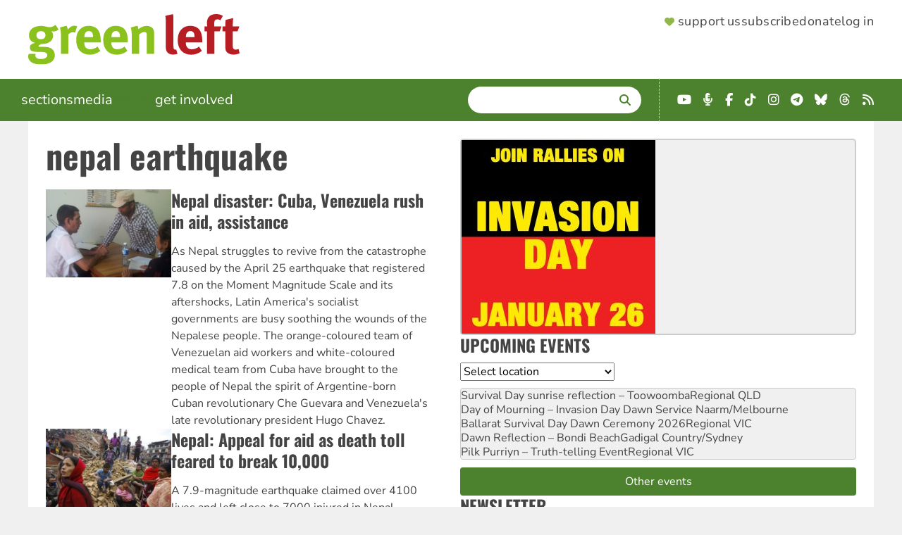

--- FILE ---
content_type: text/css
request_url: https://www.greenleft.org.au/sites/default/files/css/css_JTLU_3aTf78e-SQTk92kE0TuXZRKXmz4Kz32r-CWGjM.css?delta=1&language=en&theme=greenleft_theme&include=eJxtkFtuxSAMRDfEDUtCTphQKrAr7Ly6-tIm94v-GOPjsUZDMZoQX56eZlqbsLkZZmgB55coYlhz6V_1CYxGxS3S4FlapZK_4VIJm-WiviJmCoI6d9GeI8SlBnDBasE-UOFnUgzDClVK0AGwxHF7zzj0hR1so-KGRqew1OvVbVdX6JLNwrzlEtG8HbJICYrFsvCbxqyL7GiXF0bnTi811Nvw39X79lQlbgXuwLz2BPzzTvRJ5zBE6Z7YpgijHtBkktI_2vfak8PAf8sP5gin_g
body_size: 36378
content:
/* @license MIT https://github.com/necolas/normalize.css/blob/8.0.1/LICENSE.md */
html{line-height:1.15;-webkit-text-size-adjust:100%;}body{margin:0;}main{display:block;}h1{font-size:2em;margin:0.67em 0;}hr{box-sizing:content-box;height:0;overflow:visible;}pre{font-family:monospace,monospace;font-size:1em;}a{background-color:transparent;}abbr[title]{border-bottom:none;text-decoration:underline;text-decoration:underline dotted;}b,strong{font-weight:bolder;}code,kbd,samp{font-family:monospace,monospace;font-size:1em;}small{font-size:80%;}sub,sup{font-size:75%;line-height:0;position:relative;vertical-align:baseline;}sub{bottom:-0.25em;}sup{top:-0.5em;}img{border-style:none;}button,input,optgroup,select,textarea{font-family:inherit;font-size:100%;line-height:1.15;margin:0;}button,input{overflow:visible;}button,select{text-transform:none;}button,[type="button"],[type="reset"],[type="submit"]{-webkit-appearance:button;}button::-moz-focus-inner,[type="button"]::-moz-focus-inner,[type="reset"]::-moz-focus-inner,[type="submit"]::-moz-focus-inner{border-style:none;padding:0;}button:-moz-focusring,[type="button"]:-moz-focusring,[type="reset"]:-moz-focusring,[type="submit"]:-moz-focusring{outline:1px dotted ButtonText;}fieldset{padding:0.35em 0.75em 0.625em;}legend{box-sizing:border-box;color:inherit;display:table;max-width:100%;padding:0;white-space:normal;}progress{vertical-align:baseline;}textarea{overflow:auto;}[type="checkbox"],[type="radio"]{box-sizing:border-box;padding:0;}[type="number"]::-webkit-inner-spin-button,[type="number"]::-webkit-outer-spin-button{height:auto;}[type="search"]{-webkit-appearance:textfield;outline-offset:-2px;}[type="search"]::-webkit-search-decoration{-webkit-appearance:none;}::-webkit-file-upload-button{-webkit-appearance:button;font:inherit;}details{display:block;}summary{display:list-item;}template{display:none;}[hidden]{display:none;}
/* @license GPL-2.0-or-later https://www.drupal.org/licensing/faq */
.action-links{margin:1em 0;padding:0;list-style:none;}[dir=rtl] .action-links{margin-right:0;}.action-links li{display:inline-block;margin:0 0.3em;}.action-links li:first-child{margin-left:0;}[dir=rtl] .action-links li:first-child{margin-right:0;margin-left:0.3em;}.button-action{display:inline-block;padding:0.2em 0.5em 0.3em;text-decoration:none;line-height:160%;}.button-action::before{margin-left:-0.1em;padding-right:0.2em;content:"+";font-weight:900;}[dir=rtl] .button-action::before{margin-right:-0.1em;margin-left:0;padding-right:0;padding-left:0.2em;}
.breadcrumb{padding-bottom:0.5em;}.breadcrumb ol{margin:0;padding:0;}[dir=rtl] .breadcrumb ol{margin-right:0;}.breadcrumb li{display:inline;margin:0;padding:0;list-style-type:none;}.breadcrumb li::before{content:" »";}.breadcrumb li:first-child::before{content:none;}
.button,.image-button{margin-right:1em;margin-left:1em;}.button:first-child,.image-button:first-child{margin-right:0;margin-left:0;}.button.spinner{background:url(/themes/greenleft_theme/images/icons/loading.svg) no-repeat left calc(1em - 12px) center/24px 24px;}.path-user .button{background-color:#4c812e;padding:0.315em 2em;-webkit-transition:200ms ease-out;transition:200ms ease-out;line-height:2.375;background-color:#4c812e;border:none;border-radius:4px;color:white;font-weight:400;}.path-user .button:hover,.path-user .button:focus{background-color:#444;}
.container-inline label::after,.container-inline .label::after{content:":";}.form-type-radios .container-inline label::after,.form-type-checkboxes .container-inline label::after{content:"";}.form-type-radios .container-inline .form-type-radio,.form-type-checkboxes .container-inline .form-type-checkbox{margin:0 1em;}.container-inline .form-actions,.container-inline.form-actions{margin-top:0;margin-bottom:0;}
details{margin-top:1em;margin-bottom:1em;border:1px solid #ccc;}details > .details-wrapper{padding:0.5em 1.5em;}summary{padding:0.2em 0.5em;cursor:pointer;}
.exposed-filters .filters{float:left;margin-right:1em;}[dir=rtl] .exposed-filters .filters{float:right;margin-right:0;margin-left:1em;}.exposed-filters .form-item{margin:0 0 0.1em 0;padding:0;}.exposed-filters .form-item label{float:left;width:10em;font-weight:normal;}[dir=rtl] .exposed-filters .form-item label{float:right;}.exposed-filters .form-select{width:14em;}.exposed-filters .current-filters{margin-bottom:1em;}.exposed-filters .current-filters .placeholder{font-weight:bold;font-style:normal;}.exposed-filters .additional-filters{float:left;margin-right:1em;}[dir=rtl] .exposed-filters .additional-filters{float:right;margin-right:0;margin-left:1em;}
.url-embed :where(iframe,embed,object){width:100%;margin:0;}
:root{font-size:16px;font-family:"Nunito Sans",Verdana,Tahoma,"DejaVu Sans",sans-serif;line-height:1.5;}h1,h2,h3{font-family:"Oswald",Tahoma,Verdana,"DejaVu Sans",sans-serif;}.h1,h1{font-size:3em;}.h2,h2{font-size:1.5em;font-weight:600;}h2.small-heading,.h3,h3{font-size:1.1666666667em;font-weight:600;}h3.small-heading,.h4,h4{font-size:1em;font-weight:600;}h4.small-heading,.h5,h5{font-size:0.8333333333em;font-weight:600;}h5.small-heading,.h6,h6{font-size:0.6666666667em;font-weight:600;}p{margin:1.3em 0;}p.subheading{font-family:"Oswald",Tahoma,Verdana,"DejaVu Sans",sans-serif;font-size:1.17em;font-weight:600;}p.small-text{font-size:0.75em;font-weight:normal;}.field__label{font-weight:bold;}.field--label-inline .field__label,.field--label-inline .field__items{float:left;}.field--label-inline .field__label,.field--label-inline > .field__item,.field--label-inline .field__items{padding-right:0.5em;}[dir=rtl] .field--label-inline .field__label,[dir=rtl] .field--label-inline .field__items{padding-right:0;padding-left:0.5em;}.field--label-inline .field__label::after{content:":";}.field.title{font-family:"Oswald",Tahoma,Verdana,"DejaVu Sans",sans-serif;}
form .field-multiple-table{margin:0;}form .field-multiple-table .field-multiple-drag{width:30px;padding-right:0;}[dir=rtl] form .field-multiple-table .field-multiple-drag{padding-left:0;}form .field-multiple-table .field-multiple-drag .tabledrag-handle{padding-right:0.5em;}[dir=rtl] form .field-multiple-table .field-multiple-drag .tabledrag-handle{padding-right:0;padding-left:0.5em;}form .field-add-more-submit{margin:0.5em 0 0;}form{max-width:100cqi;}.form-item,.form-actions{margin-top:1em;margin-bottom:1em;}tr.odd .form-item,tr.even .form-item{margin-top:0;margin-bottom:0;}.form-composite > .fieldset-wrapper > .description,.form-item .description{font-size:0.85em;}label.option{display:inline;font-weight:normal;}.form-composite > legend,.label{display:inline;margin:0;padding:0;}.form-composite > legend,label,.label{font-size:inherit;font-weight:bold;}.form-checkboxes .form-item,.form-radios .form-item{margin-top:0.4em;margin-bottom:0.4em;}.form-type-radio .description,.form-type-checkbox .description{margin-left:2.4em;}[dir=rtl] .form-type-radio .description,[dir=rtl] .form-type-checkbox .description{margin-right:2.4em;margin-left:0;}.marker{color:#e00;}.form-required::after{display:inline-block;width:6px;height:6px;margin:0 0.3em;content:"";vertical-align:super;background-image:url(/themes/greenleft_theme/images/icons/required.svg);background-repeat:no-repeat;background-size:6px 6px;}abbr.tabledrag-changed,abbr.ajax-changed{border-bottom:none;}.form-item input.error,.form-item textarea.error,.form-item select.error{border:2px solid red;}.form-item--error-message::before{display:inline-block;width:14px;height:14px;content:"";vertical-align:sub;background:url(/themes/greenleft_theme/images/icons/error.svg) no-repeat;background-size:contain;}
.icon-help{padding:1px 0 1px 20px;background:url(/themes/greenleft_theme/images/icons/help.png) 0 50% no-repeat;}[dir=rtl] .icon-help{padding:1px 20px 1px 0;background-position:100% 50%;}.feed-icon{display:block;overflow:hidden;width:16px;height:16px;text-indent:-9999px;background:url(/themes/greenleft_theme/images/icons/feed.svg) no-repeat;}.a2a_svg{border-radius:50% !important;padding:6px !important;-webkit-box-sizing:content-box;box-sizing:content-box;}.addtoany_list > a{padding:0;display:inline-block;margin-right:10px;}
.form--inline{display:-webkit-box;display:-ms-flexbox;display:flex;-webkit-box-orient:horizontal;-webkit-box-direction:normal;-ms-flex-flow:row wrap;flex-flow:row wrap;gap:0.5em;-webkit-box-align:center;-ms-flex-align:center;align-items:center;-ms-flex-line-pack:center;align-content:center;}.form--inline .form-item,.form--inline .form-actions{margin:0;}.form--inline .form-item-separator{margin-top:2.3em;margin-right:0.5em;margin-left:0.5em;}.bef-exposed-form .form--inline > .form-item,.bef-exposed-form .form--inline .js-form-wrapper > .form-item{float:none;}[dir=rtl] .views-filterable-options-controls .form-item{margin-right:2%;}
.item-list .title{font-weight:bold;}.item-list ul{margin:0 0 0.75em 0;padding:0;}.item-list li{margin:0 0 0.25em 1.5em;padding:0;}[dir=rtl] .item-list li{margin:0 1.5em 0.25em 0;}.item-list--comma-list{display:inline;}.item-list--comma-list .item-list__comma-list,.item-list__comma-list li,[dir=rtl] .item-list--comma-list .item-list__comma-list,[dir=rtl] .item-list__comma-list li{margin:0;}
button.link{margin:0;padding:0;cursor:pointer;border:0;background:transparent;font-size:1em;}label button.link{font-weight:bold;}
ul.inline,ul.links.inline{display:inline;padding-left:0;}[dir=rtl] ul.inline,[dir=rtl] ul.links.inline{padding-right:0;padding-left:15px;}ul.inline li{display:inline;padding:0 0.5em;list-style-type:none;}ul.links a.is-active{color:#000;}
menu{padding:0;margin:0;list-style:none outside;text-align:left;}[dir=rtl] menu{margin-left:0;text-align:right;}menu menu{-webkit-box-orient:vertical;-webkit-box-direction:normal;-ms-flex-direction:column;flex-direction:column;}.menu-item{margin:0;padding-top:0.2em;list-style:none;padding:0;}.menu-item--expanded{list-style:none;}.menu-item--collapsed{list-style:none;}menu a.is-active{color:#000;}.region-primary-menu .block-menu{font-size:1.25rem;}@media (min-width:641px){.region-primary-menu .block-menu{text-transform:lowercase;}}.region-primary-menu .block-menu > menu{margin-left:-10px;display:-webkit-box;display:-ms-flexbox;display:flex;-webkit-box-orient:horizontal;-webkit-box-direction:normal;-ms-flex-flow:row nowrap;flex-flow:row nowrap;-webkit-box-pack:start;-ms-flex-pack:start;justify-content:flex-start;}.region-primary-menu .block-menu .menu-item{color:white;position:relative;}.region-primary-menu .block-menu .menu-item > :is(a,span){display:inline-block;color:inherit;line-height:1;padding:20px 10px;-webkit-transition:padding 0.15s ease-out;transition:padding 0.15s ease-out;display:block;}@media (max-width:640px){.region-primary-menu .block-menu{width:100%;font-size:unset;}.region-primary-menu .block-menu h2{border-bottom:1px solid #ccc;margin-bottom:20px;}.region-primary-menu .block-menu > menu{-webkit-box-orient:vertical;-webkit-box-direction:normal;-ms-flex-direction:column;flex-direction:column;margin-left:0;}.region-primary-menu .block-menu .menu-item{color:inherit;}.region-primary-menu .block-menu menu > .menu-item > :is(a,span){padding:5px 20px;line-height:1.5;}.region-primary-menu .block-menu > .menu > .menu-item.menu-item--expanded > :is(a,span){text-transform:uppercase;}}@media (min-width:641px){.region-primary-menu .block-menu .menu-item menu{display:none;position:absolute;z-index:10;font-size:1rem;line-height:1.5;border-radius:0 0 4px 4px;min-width:200px;-webkit-box-align:stretch;-ms-flex-align:stretch;align-items:stretch;animation:0s linear 0.05s reverse backwards hoverIntent;-webkit-box-shadow:0 10px 20px -10px rgb(93.5,93.5,93.5);box-shadow:0 10px 20px -10px rgb(93.5,93.5,93.5);}.region-primary-menu .block-menu .menu-item:is(:hover,:focus,:focus-within) > menu{display:-webkit-box;display:-ms-flexbox;display:flex;background:#91b74b;-webkit-animation:0s linear 0.2s backwards hoverIntent;animation:0s linear 0.2s backwards hoverIntent;}.region-primary-menu .block-menu .menu-item:is(:hover,:focus,:focus-within) > :is(a,span){text-decoration:underline;text-decoration-color:#91b74b;text-decoration-thickness:4px;text-underline-offset:4px;text-underline-position:from-font;-webkit-text-decoration-skip-ink:none;text-decoration-skip-ink:none;}.region-primary-menu .block-menu .menu-item .menu-item{font-weight:bold;border-bottom:1px solid rgb(87.0742857143,147.7971428571,52.7028571429);}.region-primary-menu .block-menu .menu-item .menu-item > :is(a,span){padding:10px 15px;width:100%;line-height:unset;}.region-primary-menu .block-menu .menu-item .menu-item + .menu-item{border-top:1px solid rgb(167.2619047619,197.5714285714,111.4285714286);}.region-primary-menu .block-menu .menu-item .menu-item:hover{background-color:rgb(131.0119047619,166.0714285714,66.4285714286);}.region-primary-menu .block-menu .menu-item .menu-item:hover > :is(a,span){text-decoration:none;}.region-primary-menu .block-menu .menu-item .menu-item:last-child{border-bottom:none;border-radius:inherit;}}@media (min-width:641px){.region-primary-menu.is-sticky .block.menu--main .menu-item > :is(a,span){padding:calc(20px - var(--sticky-margin,20px) / 2) 10px;}.region-primary-menu.is-sticky .block.menu--main .menu-item:is(:hover,:focus,:focus-within) > :is(a,span){text-decoration:none;}}@-webkit-keyframes hoverIntent{from{clip-path:inset(0 0 100% 0);}to{clip-path:inset(0 0 0 0);}}@keyframes hoverIntent{from{clip-path:inset(0 0 100% 0);}to{clip-path:inset(0 0 0 0);}}
.more-link{display:block;text-align:right;}[dir=rtl] .more-link{text-align:left;}
.pager__items{clear:both;text-align:center;}.pager__item{display:inline-block;padding:0.5em;}.pager__item.is-active{font-weight:bold;}.pager{padding-top:30px;margin-top:30px;border-top:1px dashed #ccc;}@media (max-width:640px){.pager{padding-top:20px;margin-top:20px;}}.pager .pager__items{display:-webkit-box;display:-ms-flexbox;display:flex;gap:10px;-webkit-box-orient:horizontal;-webkit-box-direction:normal;-ms-flex-flow:row wrap;flex-flow:row wrap;-webkit-box-pack:center;-ms-flex-pack:center;justify-content:center;margin:0 0 1.5em;padding:0;}.pager .pager__item{-webkit-box-flex:0;-ms-flex:0 0 auto;flex:0 0 auto;display:-webkit-box;display:-ms-flexbox;display:flex;-webkit-box-align:stretch;-ms-flex-align:stretch;align-items:stretch;-webkit-box-pack:center;-ms-flex-pack:center;justify-content:center;padding:0;}.pager a{display:-webkit-box;display:-ms-flexbox;display:flex;place-content:center;width:auto;height:100%;padding:10px;min-width:calc(1.5em + 20px);color:#444;background-color:#f0f0f0;font-weight:700;text-decoration:none;}.pager a:hover,.pager a:focus{background-color:#444;color:white;}.pager .pager__item--ellipsis{padding:10px 0;}.pager.mini .pager__items{-ms-flex-wrap:nowrap;flex-wrap:nowrap;}.pager.mini .pager__item{display:none;width:auto;}.pager.mini .pager__item a{width:100%;height:100%;}.pager.mini .pager__item--previous,.pager.mini .pager__item--next{display:-webkit-box;display:-ms-flexbox;display:flex;height:auto;-webkit-box-flex:0;-ms-flex:0 1 49%;flex:0 1 49%;}.pager.mini .pager__item--previous{margin-right:auto;}.pager.mini .pager__item--next{margin-left:auto;}
tr.drag{background-color:#fffff0;}tr.drag-previous{background-color:#ffd;}body div.tabledrag-changed-warning{margin-bottom:0.5em;}
tr.selected td{background:#ffc;}td.checkbox,th.checkbox{text-align:center;}[dir=rtl] td.checkbox,[dir=rtl] th.checkbox{text-align:center;}
th.is-active img{display:inline;}td.is-active{background-color:#ddd;}
div.tabs{margin:1em 0;}ul.tabs{margin:0 0 0.5em;padding:0;list-style:none;}.tabs a{display:block;padding:0.2em 1.25em;text-decoration:none;margin:-0.2em 0;}.tabs a.is-active{margin:0;border-radius:inherit;}.tabs li.is-active{background:-webkit-gradient(linear,left top,left bottom,from(#f0f0f0),color-stop(25%),to(white));background:linear-gradient(to bottom,#f0f0f0,25%,white);-webkit-box-shadow:0 2px 4px inset #ccc;box-shadow:0 2px 4px inset #ccc;border:1px solid #ccc;border-bottom-style:none;border-radius:4px 4px 0 0;}.tabs a:focus,.tabs a:hover{background-color:#f0f0f0;}nav.tabs ul{margin:0.5em 0;display:-webkit-box;display:-ms-flexbox;display:flex;-webkit-box-orient:horizontal;-webkit-box-direction:normal;-ms-flex-flow:row wrap;flex-flow:row wrap;-webkit-box-align:baseline;-ms-flex-align:baseline;align-items:baseline;}nav.tabs ul li.is-active{margin-bottom:-0.5em;margin-bottom:0.7em;margin-right:-1px;}nav.tabs .tabs li:nth-child(n+2){border-left:1px solid #ccc;}
.form-textarea-wrapper textarea{display:block;-webkit-box-sizing:border-box;box-sizing:border-box;width:100%;margin:0;}
.ui-dialog--narrow{max-width:500px;}@media screen and (max-width:600px){.ui-dialog--narrow{min-width:95%;max-width:95%;}}
body.user-logged-in.toolbar-fixed.mm-wrapper_opening,body.user-logged-in.toolbar-fixed.mm-wrapper_opened{padding-top:0 !important;}.responsive-menu-block-wrapper{display:none;}.mm-wrapper_opening .toolbar-tray-open.toolbar-fixed.toolbar-vertical,.mm-opened .toolbar-tray-open.toolbar-fixed.toolbar-vertical{margin-left:0;}.mm-wrapper_opening .toolbar-tray-open.toolbar-fixed.toolbar-vertical .mm-page,.mm-opened .toolbar-tray-open.toolbar-fixed.toolbar-vertical .mm-page{padding-left:240px;padding-left:15rem;}.horizontal-menu{position:relative;margin:0;padding:0;list-style:none;width:100%;}.horizontal-menu > li{display:inline-block;position:relative;}.horizontal-menu > li ul ul{left:13.75em;top:0;}.horizontal-menu ul .fly-left ul{left:-13.75em;}.horizontal-menu > li > a{display:block;padding-top:0.3em;padding-right:1em;padding-bottom:0.35em;padding-left:1em;background-color:#fff;}.horizontal-menu > li ul{position:absolute;display:none;top:100%;left:0;z-index:99;padding-top:0;padding-right:0;padding-bottom:0;padding-left:0;-webkit-box-sizing:border-box;box-sizing:border-box;width:13.75em;list-style:none;}.horizontal-menu :is(li.sfHover,li:hover) > ul{display:block;}.horizontal-menu li li{position:relative;float:left;width:100%;}.horizontal-menu > li > li:hover > ul,.horizontal-menu > li > li.sfHover > ul{display:block;}.horizontal-menu > li li > a{display:block;position:relative;padding-top:0.25em;padding-right:1em;padding-bottom:0.25em;padding-left:1em;text-transform:none;}.off-canvas-wrapper{display:block;}.no-js .off-canvas-wrapper{display:none;}.responsive-menu-toggle{display:inline-block;}.responsive-menu-toggle-icon{-webkit-box-sizing:border-box;box-sizing:border-box;display:block;width:58px;height:35px;z-index:4;margin-top:0;position:relative;}.no-js .responsive-menu-toggle-icon{display:none;}.responsive-menu-toggle-icon span.label{position:absolute !important;overflow:hidden;clip:rect(1px,1px,1px,1px);width:1px;height:1px;word-wrap:normal;}.responsive-menu-toggle-icon:before,.responsive-menu-toggle-icon:after,.responsive-menu-toggle-icon span.icon{background:#000000;content:"";display:block;width:18px;height:3px;position:absolute;top:0;left:20px;border-radius:2px;}.responsive-menu-toggle-icon:before{top:8px;}.responsive-menu-toggle-icon span.icon{top:14px;}.responsive-menu-toggle-icon:after{top:20px;}.responsive-menu-toggle-icon:before,.responsive-menu-toggle-icon:after,.responsive-menu-toggle-icon span.icon{-webkit-transition:none 0.4s ease-out 0.1s;transition:none 0.4s ease-out 0.1s;transition-property:-webkit-transform,top,bottom,left,opacity;-webkit-transition-property:top,bottom,left,opacity,-webkit-transform;transition-property:top,bottom,left,opacity,-webkit-transform;transition-property:transform,top,bottom,left,opacity;transition-property:transform,top,bottom,left,opacity,-webkit-transform;}.mm-wrapper_opening .responsive-menu-toggle-icon:before,.mm-wrapper_opening .responsive-menu-toggle-icon:after{top:14px;}.mm-wrapper_opening .responsive-menu-toggle-icon span.icon{left:-25px;opacity:0;}.mm-wrapper_opening .responsive-menu-toggle-icon:before{-webkit-transform:rotate(45deg);transform:rotate(45deg);}.mm-wrapper_opening .responsive-menu-toggle-icon:after{-webkit-transform:rotate(-45deg);transform:rotate(-45deg);}#mm-blocker{background:rgba(0,0,0,0);}.mm-wrapper_opening #mm-blocker{background:rgba(0,0,0,0.2);-webkit-transition:background 1s ease 0.3s;transition:background 1s ease 0.3s;}.mm-wrapper_opening #page{border-left:1px solid #ccc;}.mm-panel a{border-bottom:none;}ul.menu.mm-listview a.is-active{color:inherit;}.mm-panel a:hover{border:none;}ul.menu.mm-listview{padding-left:0;margin-left:0;}.mm-menu,.mm-blocker{margin-top:var(--header-offset-height,50px);height:calc(100% - var(--header-offset-height,50px));}.mm-blocker::before{content:"";position:absolute;bottom:100%;left:0;height:var(--header-offset-height,50px);width:58px;opacity:0;}
#edit-address-information,#edit-print-edition{border:none;margin:0;background:#6f6f6f;border-radius:6px;padding:10px 15px;margin-bottom:20px;}#edit-address-information input,#edit-address-information select,#edit-print-edition input,#edit-print-edition select{width:100%;border:none;padding:0.25em 0.5em;}#edit-address-information input[type=checkbox],#edit-print-edition input[type=checkbox]{display:none;}#edit-address-information input[type=checkbox] + label,#edit-print-edition input[type=checkbox] + label{color:#FFF;display:inline;font-weight:normal;cursor:pointer;}#edit-address-information input[type=checkbox] + label:before,#edit-print-edition input[type=checkbox] + label:before{content:"";background-size:0%;border:1px solid #FFF;border-radius:4px;margin-right:0.5em;width:1em;height:1em;vertical-align:sub;display:inline-block;background-image:url([data-uri]);background-repeat:no-repeat;background-position:center;-webkit-transition:all 200ms cubic-bezier(0.5,0.05,0.05,1.86);transition:all 200ms cubic-bezier(0.5,0.05,0.05,1.86);}#edit-address-information input[type=checkbox]:checked + label:before,#edit-print-edition input[type=checkbox]:checked + label:before{background-color:#7aa71e;background-size:75%;}#edit-address-information legend,#edit-print-edition legend{font-family:"Oswald",Tahoma,Verdana,"DejaVu Sans",sans-serif;font-size:1.25em;font-weight:normal;border-bottom:1px solid #666;border-radius:6px 6px 0 0;padding:10px 15px;background:#6f6f6f;max-width:unset;width:calc(100% + 30px);margin:0 0 0 -15px;}#edit-address-information .fieldset-wrapper .form-item,#edit-address-information .fieldset-wrapper .form-actions,#edit-print-edition .fieldset-wrapper .form-item,#edit-print-edition .fieldset-wrapper .form-actions{margin:10px 0;}#edit-address-information .text-directive,#edit-print-edition .text-directive{color:#dbdeff;}#edit-address{border:none;padding:0;margin:0;display:grid;gap:0 1em;}#edit-address legend{display:none;}#edit-address .fieldset-wrapper{display:grid;gap:0 1em;grid-template-columns:1fr 1fr;grid-auto-rows:auto;grid-auto-flow:row;}@media (max-width:480px){#edit-address .fieldset-wrapper{grid-template-columns:1fr;}}#edit-address .form-item-street-address{grid-column:1/-1;}#edit-address .form-item-supplemental-address-1{grid-column:1/-1;}@media (min-width:769px) and (max-width:960px){#edit-address .form-item-suburb-town,#edit-address .form-item-postcode,#edit-address .form-item-state,#edit-address .form-item-country,#edit-address .form-item-phone-number,#edit-address .form-item-mobile-number{grid-column:1/-1;}}#edit-print-edition input,#edit-print-edition select{width:100%;border:none;padding:0.25em 0.5em;}#edit-print-edition .fieldset-wrapper{display:grid;gap:0 1em;grid-template-columns:1fr 1fr;grid-auto-rows:auto;grid-auto-flow:row;}@media (max-width:480px){#edit-print-edition .fieldset-wrapper{grid-template-columns:1fr;}}#edit-print-edition #edit-print-edition-description{grid-column:1/-1;}#edit-print-edition .form-item-street-address{grid-column:1/-1;}#edit-print-edition .form-item-supplemental-address-1{grid-column:1/-1;}@media (min-width:769px) and (max-width:960px){#edit-print-edition .form-item-suburb-town,#edit-print-edition .form-item-postcode,#edit-print-edition .form-item-state,#edit-print-edition .form-item-country,#edit-print-edition .form-item-phone-number,#edit-print-edition .form-item-mobile-number{grid-column:1/-1;}}.user-logged-in #edit-print-edition,.user-logged-in #edit-address-information{}.user-logged-in #edit-print-edition .form-type-checkbox,.user-logged-in #edit-address-information .form-type-checkbox{grid-column:1/-1;}.user-logged-in #edit-print-edition .fieldset-wrapper dl,.user-logged-in #edit-address-information .fieldset-wrapper dl{grid-column:1/-1;margin:0;}.user-logged-in #edit-print-edition #edit-existing-address-details,.user-logged-in #edit-address-information #edit-existing-address-details{display:grid;grid-template-columns:-webkit-max-content;grid-template-columns:max-content;gap:12px;}.user-logged-in #edit-print-edition #edit-existing-address-details :nth-child(odd),.user-logged-in #edit-address-information #edit-existing-address-details :nth-child(odd){grid-column:1;font-weight:600;}.user-logged-in #edit-print-edition #edit-existing-address-details :nth-child(even),.user-logged-in #edit-address-information #edit-existing-address-details :nth-child(even){grid-column:2;margin-left:0;}
#edit-payment-information{border:none;margin:0;background:#6f6f6f;border-radius:6px;padding:10px 15px;margin-bottom:20px;}#edit-payment-information input{width:100%;border:none;padding:0.25em 0.5em;}#edit-payment-information input[type=checkbox]{display:none;}#edit-payment-information input[type=checkbox] + label{color:#FFF;display:inline;font-weight:normal;cursor:pointer;}#edit-payment-information input[type=checkbox] + label:before{content:"";background-size:0%;border:1px solid #FFF;border-radius:4px;margin-right:0.5em;width:1em;height:1em;vertical-align:sub;display:inline-block;background-image:url([data-uri]);background-repeat:no-repeat;background-position:center;-webkit-transition:all 200ms cubic-bezier(0.5,0.05,0.05,1.86);transition:all 200ms cubic-bezier(0.5,0.05,0.05,1.86);}#edit-payment-information input[type=checkbox]:checked + label:before{background-color:#7aa71e;background-size:75%;}#edit-payment-information legend{font-family:"Oswald",Tahoma,Verdana,"DejaVu Sans",sans-serif;font-size:1.25em;font-weight:normal;border-bottom:1px solid #666;border-radius:6px 6px 0 0;padding:10px 15px;background:#6f6f6f;max-width:unset;width:calc(100% + 30px);margin:0 0 0 -15px;}#edit-payment-information .fieldset-wrapper{display:grid;grid-template-columns:1fr 1fr;grid-auto-rows:auto;grid-auto-flow:row;gap:0 1em;}#edit-payment-information .fieldset-wrapper .form-item,#edit-payment-information .fieldset-wrapper .form-actions{margin:10px 0;}@media (max-width:640px){#edit-payment-information .fieldset-wrapper{grid-template-columns:1fr;}}#edit-payment-information .form-item-email{grid-column:1/-1;}@media (min-width:769px) and (max-width:960px){#edit-payment-information .form-item-first-name,#edit-payment-information .form-item-last-name{grid-column:1/-1;}}#edit-payment-information #pin-hosted-container-cc_token{grid-column:1/-1;border:none;padding:0;margin:0;display:grid;grid-template-columns:1fr 1fr;grid-auto-rows:auto;grid-auto-flow:row;gap:0 1em;}@media (max-width:640px){#edit-payment-information #pin-hosted-container-cc_token .form-item:nth-of-type(1),#edit-payment-information #pin-hosted-container-cc_token .form-item:nth-of-type(2){grid-column:1/-1;}}@media (min-width:769px) and (max-width:960px){#edit-payment-information #pin-hosted-container-cc_token .form-item:nth-of-type(1),#edit-payment-information #pin-hosted-container-cc_token .form-item:nth-of-type(2){grid-column:1/-1;}}#edit-payment-information .no-amex-warn{grid-column:1/-1;color:#ccc;font-size:0.875em;line-height:1.25;margin:5px 0;}#edit-payment-information .no-amex-warn strong{color:#fff;}#edit-payment-information .no-amex-warn p{margin:0;}#pin-hosted-container-cc_token{width:100%;max-width:100%;-webkit-box-sizing:border-box;box-sizing:border-box;}#pin-hosted-container-cc_token label{display:block;width:100%;margin-bottom:5px;font-weight:bold;}.pin-form-field{width:100%;max-width:100%;height:30px;position:relative;-webkit-box-sizing:border-box;box-sizing:border-box;}.pin-form-field iframe{width:100% !important;height:100% !important;border:none;display:block;}.pin-form-field iframe body,.pin-form-field iframe input{width:100% !important;max-width:100% !important;-webkit-box-sizing:border-box;box-sizing:border-box;}.user-logged-in #edit-payment-information .fieldset-wrapper{display:block;}.user-logged-in #edit-payment-information #edit-existing-card-details{display:grid;grid-template-columns:-webkit-max-content;grid-template-columns:max-content;gap:12px;}.user-logged-in #edit-payment-information #edit-existing-card-details :nth-child(odd){grid-column:1;font-weight:600;}.user-logged-in #edit-payment-information #edit-existing-card-details :nth-child(even){grid-column:2;margin-left:0;}
@media (max-width:768px){.path-donate .layout-content-left{-webkit-box-ordinal-group:2;-ms-flex-order:1;order:1;}.path-donate .layout-content-left > .region{display:-webkit-box;display:-ms-flexbox;display:flex;-webkit-box-orient:vertical;-webkit-box-direction:normal;-ms-flex-flow:column;flex-flow:column;}.path-donate .layout-content-left #block-greenleft-theme-donatepageheader{-webkit-box-ordinal-group:2;-ms-flex-order:1;order:1;margin-top:25px;}}.path-donate .layout-content{z-index:2;}@media (max-width:768px){.path-donate .layout-content{width:calc(100cqi + 60px);margin-left:-30px;}}@media (max-width:640px){.path-donate .layout-content{width:calc(100cqi + 30px);margin-left:-15px;z-index:0;}}@media (min-width:481px){.path-donate .layout-container > main > .layout-content{grid-column-end:span 1;}}@media (max-width:768px){.path-donate .layout-container > main{display:-webkit-box;display:-ms-flexbox;display:flex;-webkit-box-orient:vertical;-webkit-box-direction:normal;-ms-flex-direction:column;flex-direction:column;}}@media (min-width:768px){.path-donate .layout-container > main{grid-auto-columns:1fr calc(60% - 30px);}}.path-donate .layout-content .region-content > div{padding:1.5em 1em;}.path-donate #block-greenleft-theme-donatebutton .donate-btn{text-align:center;margin-block:60px;}.path-donate #block-greenleft-theme-donatetogreenleft{background:#000;color:#fff;padding:30px 20px;}.path-donate #block-greenleft-theme-donatetogreenleft .field__item{text-align:center;}.path-donate #block-greenleft-theme-donatetogreenleft .field__item > :first-child{margin-top:0;}.path-donate #block-greenleft-theme-donatetogreenleft .field__item > :last-child{margin-bottom:0;}.path-donate #block-greenleft-theme-donatetogreenleft p{margin:0;}.path-donate #block-greenleft-theme-donatetogreenleft h2{font-size:1.5em;margin:0 0 0.5em;line-height:1;}@media (min-width:769px){.path-donate #block-greenleft-theme-donatetogreenleft h2{font-size:2em;}}.path-donate #block-greenleft-theme-donatetogreenleft .subheading{margin:0 0 1.5em;line-height:1.28205em;}.path-donate #block-greenleft-theme-donatetogreenleft .small-text{color:#828282;}.path-donate #block-greenleft-theme-content{background:#666;color:#fff;padding-bottom:1.5em;}.path-donate #block-greenleft-theme-content a{color:#b4baff;}.path-donate #block-greenleft-theme-content input{border:none;padding:0.25em 0.5em;line-height:normal;}.path-donate #block-greenleft-theme-content .plan-selector-wrapper{background:#4c812e;padding:1.5em 1em;margin:-1.5em -1em;}.path-donate #block-greenleft-theme-content #edit-plan-type-selector--wrapper{margin:15px 0 0;line-height:1.5em;}@media (max-width:640px){.path-donate #block-greenleft-theme-content #edit-plan-type-selector--wrapper{margin-right:30px;margin-left:30px;}}.path-donate #block-greenleft-theme-content #edit-plan-type-selector--wrapper legend{position:absolute !important;overflow:hidden;clip:rect(1px,1px,1px,1px);width:1px;height:1px;word-wrap:normal;}.path-donate #block-greenleft-theme-content #edit-plan-type-selector--wrapper #edit-plan-type-selector{display:-webkit-box;display:-ms-flexbox;display:flex;-webkit-box-orient:horizontal;-webkit-box-direction:normal;-ms-flex-direction:row;flex-direction:row;-webkit-box-pack:center;-ms-flex-pack:center;justify-content:center;}.path-donate #block-greenleft-theme-content #edit-plan-type-selector--wrapper #edit-plan-type-selector div{margin:0;}@media (max-width:640px){.path-donate #block-greenleft-theme-content #edit-plan-type-selector--wrapper #edit-plan-type-selector{-webkit-box-orient:vertical;-webkit-box-direction:normal;-ms-flex-direction:column;flex-direction:column;margin-block:30px;}}.path-donate #block-greenleft-theme-content #edit-plan-type-selector--wrapper #edit-plan-type-selector input[type=radio]{display:none;}.path-donate #block-greenleft-theme-content #edit-plan-type-selector--wrapper #edit-plan-type-selector input[type=radio]:checked + label{color:#4c812e;background-color:#FFF;}.path-donate #block-greenleft-theme-content #edit-plan-type-selector--wrapper #edit-plan-type-selector label{color:#FFF;font-size:0.8em;border:1px solid #FFF;padding:0.25em 1em;display:inline-block;text-decoration:none;text-align:center;width:100%;cursor:pointer;}@media (min-width:641px){.path-donate #block-greenleft-theme-content #edit-plan-type-selector--wrapper #edit-plan-type-selector *:first-child label{border-radius:16px 0 0 16px;}.path-donate #block-greenleft-theme-content #edit-plan-type-selector--wrapper #edit-plan-type-selector *:last-child label{border-radius:0 16px 16px 0;}}.path-donate #block-greenleft-theme-content .form-item-plan-selector label,.path-donate #block-greenleft-theme-content .form-item-plan-selector-recurring label{font-family:"Oswald",Tahoma,Verdana,"DejaVu Sans",sans-serif;font-size:1.5em;pointer-events:all;-webkit-transition:all 200ms ease;transition:all 200ms ease;color:#FFF;line-height:1.25;width:100%;cursor:pointer;-webkit-box-sizing:border-box;box-sizing:border-box;}.path-donate #block-greenleft-theme-content .form-item-plan-selector label .label-name,.path-donate #block-greenleft-theme-content .form-item-plan-selector-recurring label .label-name{font-family:"Nunito Sans",Verdana,Tahoma,"DejaVu Sans",sans-serif;font-size:14px;font-weight:bold;line-height:1;}.path-donate #block-greenleft-theme-content .form-item-plan-selector label:hover,.path-donate #block-greenleft-theme-content .form-item-plan-selector label:focus,.path-donate #block-greenleft-theme-content .form-item-plan-selector-recurring label:hover,.path-donate #block-greenleft-theme-content .form-item-plan-selector-recurring label:focus{-webkit-transform:translateY(-2px);transform:translateY(-2px);-webkit-box-shadow:0 5px 15px rgba(0,0,0,0.15);box-shadow:0 5px 15px rgba(0,0,0,0.15);}.path-donate #block-greenleft-theme-content .form-item-plan-selector label:hover:before,.path-donate #block-greenleft-theme-content .form-item-plan-selector label:focus:before,.path-donate #block-greenleft-theme-content .form-item-plan-selector-recurring label:hover:before,.path-donate #block-greenleft-theme-content .form-item-plan-selector-recurring label:focus:before{-webkit-box-shadow:0 1px 2px rgba(0,0,0,0.75),0 0 15px #FFF;box-shadow:0 1px 2px rgba(0,0,0,0.75),0 0 15px #FFF;}.path-donate #block-greenleft-theme-content .form-item-plan-selector label,.path-donate #block-greenleft-theme-content .form-item-plan-selector-recurring label{text-align:center;border:1px solid #FFF;height:100%;padding:10px;display:-webkit-box;display:-ms-flexbox;display:flex;-webkit-box-orient:vertical;-webkit-box-direction:normal;-ms-flex-direction:column;flex-direction:column;-webkit-box-align:center;-ms-flex-align:center;align-items:center;-webkit-box-pack:center;-ms-flex-pack:center;justify-content:center;position:relative;}.path-donate #block-greenleft-theme-content .form-item-plan-selector label:before,.path-donate #block-greenleft-theme-content .form-item-plan-selector-recurring label:before{content:"";background-image:url([data-uri]);background-repeat:no-repeat;background-position:center;background-size:45%;border:2px solid #FFF;border-radius:50%;width:auto;height:35px;aspect-ratio:1;display:inline-block;-webkit-box-sizing:border-box;box-sizing:border-box;-webkit-transform:scale(0.75);transform:scale(0.75);margin:5px auto 10px;-webkit-transition:all 200ms cubic-bezier(0.5,0.05,0.05,1.86);transition:all 200ms cubic-bezier(0.5,0.05,0.05,1.86);}.path-donate #block-greenleft-theme-content .form-item-plan-selector input[type=radio],.path-donate #block-greenleft-theme-content .form-item-plan-selector-recurring input[type=radio]{display:none;}.path-donate #block-greenleft-theme-content .form-item-plan-selector input[type=radio]:checked + label,.path-donate #block-greenleft-theme-content .form-item-plan-selector-recurring input[type=radio]:checked + label{color:#000;text-shadow:0 1px 1px rgba(255,255,255,0.65);background-color:#7aa71e;border-color:#FFF;-webkit-box-shadow:0 5px 15px rgba(0,0,0,0.15);box-shadow:0 5px 15px rgba(0,0,0,0.15);}.path-donate #block-greenleft-theme-content .form-item-plan-selector input[type=radio]:checked + label:before,.path-donate #block-greenleft-theme-content .form-item-plan-selector-recurring input[type=radio]:checked + label:before{background-color:#8bc11d;background-size:60%;border-color:#FFF;-webkit-box-shadow:0 1px 2px rgba(0,0,0,0.75),0 0 15px #FFF;box-shadow:0 1px 2px rgba(0,0,0,0.75),0 0 15px #FFF;-webkit-transform:scale(1);transform:scale(1);}.path-donate #block-greenleft-theme-content #edit-one-off-donations{border:none;margin:0;display:none;}.path-donate #block-greenleft-theme-content #edit-one-off-donations legend{position:absolute !important;overflow:hidden;clip:rect(1px,1px,1px,1px);width:1px;height:1px;word-wrap:normal;}.path-donate #block-greenleft-theme-content #edit-one-off-donations #edit-plan-selector--wrapper{margin:0;padding:1.5em 0;}.path-donate #block-greenleft-theme-content #edit-one-off-donations #edit-plan-selector{display:-webkit-box;display:-ms-flexbox;display:flex;-webkit-box-orient:horizontal;-webkit-box-direction:normal;-ms-flex-direction:row;flex-direction:row;-ms-flex-wrap:wrap;flex-wrap:wrap;-webkit-box-pack:center;-ms-flex-pack:center;justify-content:center;padding:0;}.path-donate #block-greenleft-theme-content #edit-one-off-donations #edit-plan-selector div{padding:10px;margin:0;width:50%;aspect-ratio:1;}@media (min-width:481px){.path-donate #block-greenleft-theme-content #edit-one-off-donations #edit-plan-selector div{width:33.3333333333%;}}@media (min-width:641px){.path-donate #block-greenleft-theme-content #edit-one-off-donations #edit-plan-selector div{width:25%;}}@media (min-width:769px){.path-donate #block-greenleft-theme-content #edit-one-off-donations #edit-plan-selector div{width:50%;}}@media (min-width:880px){.path-donate #block-greenleft-theme-content #edit-one-off-donations #edit-plan-selector div{width:33.3333333333%;}}@media (min-width:1080px){.path-donate #block-greenleft-theme-content #edit-one-off-donations #edit-plan-selector div{width:25%;}}.path-donate #block-greenleft-theme-content #edit-one-off-donations .form-item-other-amount{text-align:center;margin:0;}.path-donate #block-greenleft-theme-content #edit-one-off-donations .form-item-other-amount label{display:block;font-size:1em;line-height:1.5em;margin:0 0 10px;}.path-donate #block-greenleft-theme-content #edit-one-off-donations .form-item-other-amount .donation-dollar-sign{font-size:1.5em;vertical-align:middle;margin-right:0.125em;}.path-donate #block-greenleft-theme-content #edit-one-off-donations .form-item-other-amount input{width:120px;}.path-donate #block-greenleft-theme-content #edit-monthly-donations{border:none;margin:0;display:none;}.path-donate #block-greenleft-theme-content #edit-monthly-donations legend{position:absolute !important;overflow:hidden;clip:rect(1px,1px,1px,1px);width:1px;height:1px;word-wrap:normal;}.path-donate #block-greenleft-theme-content #edit-monthly-donations .description{text-align:center;}.path-donate #block-greenleft-theme-content #edit-monthly-donations #edit-plan-selector-recurring--wrapper{margin:0;padding:1.5em 0;}.path-donate #block-greenleft-theme-content #edit-monthly-donations #edit-plan-selector-recurring{display:-webkit-box;display:-ms-flexbox;display:flex;-webkit-box-orient:horizontal;-webkit-box-direction:normal;-ms-flex-direction:row;flex-direction:row;-ms-flex-wrap:wrap;flex-wrap:wrap;-webkit-box-pack:center;-ms-flex-pack:center;justify-content:center;padding:0;}.path-donate #block-greenleft-theme-content #edit-monthly-donations #edit-plan-selector-recurring div{padding:10px;margin:0;width:50%;aspect-ratio:1;}@media (min-width:481px){.path-donate #block-greenleft-theme-content #edit-monthly-donations #edit-plan-selector-recurring div{width:33.3333333333%;}}@media (min-width:641px){.path-donate #block-greenleft-theme-content #edit-monthly-donations #edit-plan-selector-recurring div{width:25%;}}@media (min-width:769px){.path-donate #block-greenleft-theme-content #edit-monthly-donations #edit-plan-selector-recurring div{width:50%;}}@media (min-width:880px){.path-donate #block-greenleft-theme-content #edit-monthly-donations #edit-plan-selector-recurring div{width:33.3333333333%;}}@media (min-width:1080px){.path-donate #block-greenleft-theme-content #edit-monthly-donations #edit-plan-selector-recurring div{width:25%;}}.path-donate #block-greenleft-theme-content .blurb{background:#666;padding:1em 1em 0;margin:1.5em -1em;border-top:1px solid #585858;}.path-donate #block-greenleft-theme-content .blurb p{margin:0;}.path-donate #block-greenleft-theme-content #edit-actions{text-align:center;margin-bottom:0;}.path-donate input#edit-submit{color:white;font-family:"Oswald",Tahoma,Verdana,"DejaVu Sans",sans-serif;font-size:2em;text-transform:uppercase;line-height:1;background-color:#b71e24;border:none;padding:0.315em 2em;-webkit-transition:all 200ms ease-out;transition:all 200ms ease-out;}.path-donate input#edit-submit:hover{background-color:#4c812e;cursor:pointer;}.path-donate #block-greenleft-theme-donatepageafterform{background:#666;text-align:center;color:#ccc;line-height:1.25;padding:0 1em 1.5em;}.path-donate #block-greenleft-theme-donatepageafterform p{margin:0;}.path-donate #block-greenleft-theme-donatepageafterform .field a:where(:link,:visited){color:#b4baff;}#block-greenleft-theme-donatepageheader{position:relative;margin-bottom:30px;}#block-greenleft-theme-donatepageheader h1{font-size:32px;margin:0 0 1em;}@media (min-width:769px){#block-greenleft-theme-donatepageheader h1{position:absolute !important;overflow:hidden;clip:rect(1px,1px,1px,1px);width:1px;height:1px;word-wrap:normal;}}#block-greenleft-theme-donatepageheader p:first-child{margin-top:0;}#block-greenleft-theme-donatepageheader .donatepage-background{position:absolute;inset:-25px 0 0 -25px;width:calc(100cqi + 50px);z-index:0;border-bottom:8px solid #8bc11d;background-color:#d6d6d6;background-position:center top;background-repeat:no-repeat;background-size:cover;}@media (max-width:640px){#block-greenleft-theme-donatepageheader .donatepage-background{inset:-15px 0 0 -15px;width:calc(100cqi + 30px);}}#block-greenleft-theme-donatepageheader .field--name-body{position:relative;z-index:1;text-align:center;padding:55px 20px 80px;font-size:1.25em;}main a.donate-link{display:inline-block;text-decoration:none;padding:0.315em 0.65em;color:white;font-family:"Oswald",Tahoma,Verdana,"DejaVu Sans",sans-serif;font-size:2em;text-transform:uppercase;line-height:1;background-color:#b71e24;border:none;-webkit-transition:all 200ms ease-out;transition:all 200ms ease-out;}main a.donate-link:hover{background-color:#4c812e;cursor:pointer;}
@media (max-width:768px){.path-support .layout-content-left{font-size:0.85em;margin:20px 0;-webkit-box-ordinal-group:2;-ms-flex-order:1;order:1;}.path-support .layout-content-left > .region{display:-webkit-box;display:-ms-flexbox;display:flex;-webkit-box-orient:vertical;-webkit-box-direction:normal;-ms-flex-flow:column;flex-flow:column;}.path-support .layout-content-left #block-greenleft-theme-donatepageheader{-webkit-box-ordinal-group:2;-ms-flex-order:1;order:1;margin-top:25px;}}.path-support .layout-content{z-index:2;}@media (max-width:768px){.path-support .layout-content{width:calc(100cqi + 60px);margin-left:-30px;}}@media (max-width:640px){.path-support .layout-content{width:calc(100cqi + 30px);margin-left:-15px;}}@media (min-width:481px){.path-support .layout-container > main > .layout-content{grid-column-end:span 1;}}@media (max-width:768px){.path-support .layout-container > main{display:-webkit-box;display:-ms-flexbox;display:flex;-webkit-box-orient:vertical;-webkit-box-direction:normal;-ms-flex-direction:column;flex-direction:column;padding-top:0;padding-bottom:0;}}@media (min-width:768px){.path-support .layout-container > main{grid-auto-columns:1fr calc(60% - 30px);}}.path-support .layout-content .region-content > div{padding:1.5em 1em;}.path-support #block-greenleft-theme-donatepageafterform{background:#666;text-align:center;color:#ccc;line-height:1.25;padding:0 1em 1.5em;}.path-support #block-greenleft-theme-donatepageafterform p{margin:0;}.path-support #block-greenleft-theme-donatepageafterform .field a:where(:link,:visited){color:#b4baff;}.path-support #block-greenleft-theme-supportgreenleft{background:#000;color:#fff;}.path-support #block-greenleft-theme-supportgreenleft .field__item{text-align:center;}.path-support #block-greenleft-theme-supportgreenleft .field__item > :first-child{margin-top:0;}.path-support #block-greenleft-theme-supportgreenleft .field__item > :last-child{margin-bottom:0;}.path-support #block-greenleft-theme-supportgreenleft p{margin:0;}.path-support #block-greenleft-theme-supportgreenleft h2{font-size:2em;margin:0 0 0.5em;line-height:1;}.path-support #block-greenleft-theme-supportgreenleft .subheading{margin:0 0 1.5em;line-height:1.28205em;}.path-support #block-greenleft-theme-supportgreenleft .small-text{color:#828282;}.path-support #block-greenleft-theme-content{background:#666;color:#fff;padding-bottom:1.5em;}.path-support #block-greenleft-theme-content > p:last-of-type{margin-bottom:0;}.path-support #block-greenleft-theme-content a{color:#b4baff;}.path-support #block-greenleft-theme-content input{border:none;padding:0.25em 0.5em;line-height:normal;}.path-support #block-greenleft-theme-content input[type=checkbox]{display:none;}.path-support #block-greenleft-theme-content input[type=checkbox] + label{color:#FFF;display:inline;font-weight:normal;}.path-support #block-greenleft-theme-content input[type=checkbox] + label:before{content:"";background-size:0%;border:1px solid #FFF;border-radius:4px;margin-right:0.5em;width:1em;height:1em;vertical-align:sub;display:inline-block;background-image:url([data-uri]);background-repeat:no-repeat;background-position:center;-webkit-transition:all 200ms cubic-bezier(0.5,0.05,0.05,1.86);transition:all 200ms cubic-bezier(0.5,0.05,0.05,1.86);}.path-support #block-greenleft-theme-content input[type=checkbox]:checked + label:before{background-color:#7aa71e;background-size:75%;}.path-support #block-greenleft-theme-content .plan-selector-wrapper{background:#4c812e;padding:30px 1em;margin:0 -1em;}.path-support #block-greenleft-theme-content .plan-selector-wrapper > .recurring-widget{padding:0 10px;}.path-support #block-greenleft-theme-content #edit-plan-category-selector--wrapper{padding:1.5em 0 0;margin:-1.5em -1em 0 -1em;background:#000;}.path-support #block-greenleft-theme-content #edit-plan-category-selector--wrapper legend{position:absolute !important;overflow:hidden;clip:rect(1px,1px,1px,1px);width:1px;height:1px;word-wrap:normal;}.path-support #block-greenleft-theme-content #edit-plan-category-selector--wrapper #edit-plan-category-selector{display:-webkit-box;display:-ms-flexbox;display:flex;-webkit-box-orient:horizontal;-webkit-box-direction:normal;-ms-flex-direction:row;flex-direction:row;-webkit-box-pack:center;-ms-flex-pack:center;justify-content:center;-webkit-box-align:end;-ms-flex-align:end;align-items:flex-end;}.path-support #block-greenleft-theme-content #edit-plan-category-selector--wrapper #edit-plan-category-selector div{margin:0;}.path-support #block-greenleft-theme-content #edit-plan-category-selector--wrapper #edit-plan-category-selector div:not(:first-child){margin-left:1px;}.path-support #block-greenleft-theme-content #edit-plan-category-selector--wrapper #edit-plan-category-selector input[type=radio]{display:none;}.path-support #block-greenleft-theme-content #edit-plan-category-selector--wrapper #edit-plan-category-selector input[type=radio]:checked + label{color:#fff;background-color:#4c812e;}.path-support #block-greenleft-theme-content #edit-plan-category-selector--wrapper #edit-plan-category-selector label{display:block;font-size:1rem;line-height:1;margin:0;padding:0.75em;border-radius:4px 4px 0 0;background-color:#ddd;color:#000;cursor:pointer;}@media (max-width:960px){.path-support #block-greenleft-theme-content #edit-plan-category-selector--wrapper #edit-plan-category-selector label{font-size:14px;}}@media (max-width:640px){.path-support #block-greenleft-theme-content #edit-plan-category-selector--wrapper #edit-plan-category-selector label{font-size:12px;}}.path-support #block-greenleft-theme-content #edit-plan-type-selector--wrapper{margin:0;}@media (max-width:640px){.path-support #block-greenleft-theme-content #edit-plan-type-selector--wrapper{padding:0 10px;}}.path-support #block-greenleft-theme-content #edit-plan-type-selector--wrapper legend{position:absolute !important;overflow:hidden;clip:rect(1px,1px,1px,1px);width:1px;height:1px;word-wrap:normal;}.path-support #block-greenleft-theme-content #edit-plan-type-selector--wrapper #edit-plan-type-selector{display:-webkit-box;display:-ms-flexbox;display:flex;-webkit-box-orient:horizontal;-webkit-box-direction:normal;-ms-flex-direction:row;flex-direction:row;-webkit-box-pack:center;-ms-flex-pack:center;justify-content:center;font-size:1.1em;}.path-support #block-greenleft-theme-content #edit-plan-type-selector--wrapper #edit-plan-type-selector div{margin:0;}@media (max-width:640px){.path-support #block-greenleft-theme-content #edit-plan-type-selector--wrapper #edit-plan-type-selector{-webkit-box-orient:vertical;-webkit-box-direction:normal;-ms-flex-direction:column;flex-direction:column;}}@media (max-width:640px){.path-support #block-greenleft-theme-content #edit-plan-type-selector--wrapper #edit-plan-type-selector{margin-block:30px;}}.path-support #block-greenleft-theme-content #edit-plan-type-selector--wrapper #edit-plan-type-selector input[type=radio]{display:none;}.path-support #block-greenleft-theme-content #edit-plan-type-selector--wrapper #edit-plan-type-selector input[type=radio]:checked + label{color:#4c812e;background-color:#FFF;}.path-support #block-greenleft-theme-content #edit-plan-type-selector--wrapper #edit-plan-type-selector label{color:#FFF;font-size:0.8em;border:1px solid #FFF;padding:0.25em 1em;display:inline-block;text-decoration:none;text-align:center;width:100%;cursor:pointer;}@media (min-width:641px){.path-support #block-greenleft-theme-content #edit-plan-type-selector--wrapper #edit-plan-type-selector *:first-child label{border-radius:16px 0 0 16px;}.path-support #block-greenleft-theme-content #edit-plan-type-selector--wrapper #edit-plan-type-selector *:last-child label{border-radius:0 16px 16px 0;}}.path-support #block-greenleft-theme-content .form-plans.fieldgroup{margin:1.5em 0;}.path-support #block-greenleft-theme-content .form-plans{display:none;}.path-support #block-greenleft-theme-content .form-plans legend{position:absolute !important;overflow:hidden;clip:rect(1px,1px,1px,1px);width:1px;height:1px;word-wrap:normal;}.path-support #block-greenleft-theme-content .form-plans .fieldset-wrapper > div{display:-webkit-box;display:-ms-flexbox;display:flex;-webkit-box-orient:horizontal;-webkit-box-direction:normal;-ms-flex-direction:row;flex-direction:row;-ms-flex-wrap:wrap;flex-wrap:wrap;-webkit-box-pack:center;-ms-flex-pack:center;justify-content:center;padding:0;}.path-support #block-greenleft-theme-content .form-plans .fieldset-wrapper div.form-item{padding:10px;margin:0;-webkit-box-flex:1;-ms-flex:1 0 50%;flex:1 0 50%;}.path-support #block-greenleft-theme-content .form-plans .fieldset-wrapper div.form-item--error-message{display:inline-block;padding:0.25rem 7px;background:rgba(0,0,0,0.4666666667);}@supports (transform:translateX(-50%)){.path-support #block-greenleft-theme-content .form-plans .fieldset-wrapper div.form-item--error-message{margin-left:50%;margin-right:-50%;-webkit-transform:translateX(-50%);transform:translateX(-50%);}}@media (min-width:481px){.path-support #block-greenleft-theme-content .form-plans.format-large .fieldset-wrapper div.form-item{-webkit-box-flex:0;-ms-flex-positive:0;flex-grow:0;-ms-flex-preferred-size:33.3333333333%;flex-basis:33.3333333333%;}}@media (min-width:641px){.path-support #block-greenleft-theme-content .form-plans.format-large .fieldset-wrapper div.form-item{-ms-flex-preferred-size:25%;flex-basis:25%;}}@media (min-width:769px){.path-support #block-greenleft-theme-content .form-plans.format-large .fieldset-wrapper div.form-item{-ms-flex-preferred-size:50%;flex-basis:50%;}}@media (min-width:880px){.path-support #block-greenleft-theme-content .form-plans.format-large .fieldset-wrapper div.form-item{-ms-flex-preferred-size:33.3333333333%;flex-basis:33.3333333333%;}}@media (min-width:1080px){.path-support #block-greenleft-theme-content .form-plans.format-large .fieldset-wrapper div.form-item{-ms-flex-preferred-size:25%;flex-basis:25%;}}.path-support #block-greenleft-theme-content .form-plans [class$=-monthly-plans] label,.path-support #block-greenleft-theme-content .form-plans [class$=-long-term-plans] label{font-family:"Oswald",Tahoma,Verdana,"DejaVu Sans",sans-serif;font-size:1.5em;pointer-events:all;-webkit-transition:all 200ms ease;transition:all 200ms ease;color:#FFF;line-height:1.25;width:100%;cursor:pointer;-webkit-box-sizing:border-box;box-sizing:border-box;}.path-support #block-greenleft-theme-content .form-plans [class$=-monthly-plans] label .label-name,.path-support #block-greenleft-theme-content .form-plans [class$=-long-term-plans] label .label-name{font-family:"Nunito Sans",Verdana,Tahoma,"DejaVu Sans",sans-serif;font-size:14px;font-weight:bold;line-height:1;}.path-support #block-greenleft-theme-content .form-plans [class$=-monthly-plans] label:hover,.path-support #block-greenleft-theme-content .form-plans [class$=-monthly-plans] label:focus,.path-support #block-greenleft-theme-content .form-plans [class$=-long-term-plans] label:hover,.path-support #block-greenleft-theme-content .form-plans [class$=-long-term-plans] label:focus{-webkit-transform:translateY(-2px);transform:translateY(-2px);-webkit-box-shadow:0 5px 15px rgba(0,0,0,0.15);box-shadow:0 5px 15px rgba(0,0,0,0.15);}.path-support #block-greenleft-theme-content .form-plans [class$=-monthly-plans] label:hover:before,.path-support #block-greenleft-theme-content .form-plans [class$=-monthly-plans] label:focus:before,.path-support #block-greenleft-theme-content .form-plans [class$=-long-term-plans] label:hover:before,.path-support #block-greenleft-theme-content .form-plans [class$=-long-term-plans] label:focus:before{-webkit-box-shadow:0 1px 2px rgba(0,0,0,0.75),0 0 15px #FFF;box-shadow:0 1px 2px rgba(0,0,0,0.75),0 0 15px #FFF;}.path-support #block-greenleft-theme-content .form-plans [class$=-monthly-plans] label,.path-support #block-greenleft-theme-content .form-plans [class$=-long-term-plans] label{text-align:center;border:1px solid #FFF;height:100%;padding:10px;display:-webkit-box;display:-ms-flexbox;display:flex;-webkit-box-orient:vertical;-webkit-box-direction:normal;-ms-flex-direction:column;flex-direction:column;-webkit-box-align:center;-ms-flex-align:center;align-items:center;-webkit-box-pack:start;-ms-flex-pack:start;justify-content:flex-start;position:relative;line-height:1.25;font-weight:normal;}@media (min-width:641px){.path-support #block-greenleft-theme-content .form-plans [class$=-monthly-plans] label,.path-support #block-greenleft-theme-content .form-plans [class$=-long-term-plans] label{padding:15px 10px;}}.path-support #block-greenleft-theme-content .form-plans [class$=-monthly-plans] label .label-deco,.path-support #block-greenleft-theme-content .form-plans [class$=-long-term-plans] label .label-deco{background-image:url([data-uri]);background-repeat:no-repeat;background-position:center;background-size:45%;border:2px solid #FFF;border-radius:50%;width:auto;height:35px;min-height:35px;aspect-ratio:1;display:inline-block;-webkit-box-sizing:border-box;box-sizing:border-box;margin:5px auto 10px;-webkit-transform:scale(0.75);transform:scale(0.75);-webkit-transition:all 200ms cubic-bezier(0.5,0.05,0.05,1.86);transition:all 200ms cubic-bezier(0.5,0.05,0.05,1.86);}.path-support #block-greenleft-theme-content .form-plans [class$=-monthly-plans] input[type=radio],.path-support #block-greenleft-theme-content .form-plans [class$=-long-term-plans] input[type=radio]{display:none;}.path-support #block-greenleft-theme-content .form-plans [class$=-monthly-plans] input[type=radio]:checked + label,.path-support #block-greenleft-theme-content .form-plans [class$=-long-term-plans] input[type=radio]:checked + label{color:#000;text-shadow:0 1px 1px rgba(255,255,255,0.65);background-color:#7aa71e;border-color:#FFF;-webkit-box-shadow:0 5px 15px rgba(0,0,0,0.15);box-shadow:0 5px 15px rgba(0,0,0,0.15);}.path-support #block-greenleft-theme-content .form-plans [class$=-monthly-plans] input[type=radio]:checked + label .label-deco,.path-support #block-greenleft-theme-content .form-plans [class$=-long-term-plans] input[type=radio]:checked + label .label-deco{background-color:#8bc11d;background-size:60%;border-color:#FFF;-webkit-box-shadow:0 1px 2px rgba(0,0,0,0.75),0 0 15px #FFF;box-shadow:0 1px 2px rgba(0,0,0,0.75),0 0 15px #FFF;-webkit-transform:scale(1);transform:scale(1);}.path-support #block-greenleft-theme-content .form-plans [class$=-monthly-plans] .label-editions,.path-support #block-greenleft-theme-content .form-plans [class$=-long-term-plans] .label-editions{font-family:"Nunito Sans",Verdana,Tahoma,"DejaVu Sans",sans-serif;font-size:8px;text-transform:uppercase;line-height:1;position:absolute;top:-0.5em;right:0;left:0;}@media (min-width:481px){.path-support #block-greenleft-theme-content .form-plans [class$=-monthly-plans] .label-editions,.path-support #block-greenleft-theme-content .form-plans [class$=-long-term-plans] .label-editions{font-size:10px;}}.path-support #block-greenleft-theme-content .form-plans [class$=-monthly-plans] .label-editions span,.path-support #block-greenleft-theme-content .form-plans [class$=-long-term-plans] .label-editions span{text-shadow:none;background-position:4px 4px !important;background-size:0;-webkit-transition:all 150ms ease;transition:all 150ms ease;color:#FFF;background-color:#4c812e;border:1px solid #FFF;border-radius:8px;padding:1px 0.75em;}.path-support #block-greenleft-theme-content .form-plans [class$=-monthly-plans] .label-editions span:not(:first-child),.path-support #block-greenleft-theme-content .form-plans [class$=-long-term-plans] .label-editions span:not(:first-child){margin-left:0.35em;}.path-support #block-greenleft-theme-content .form-plans [class$=-monthly-plans] .label-editions span.active,.path-support #block-greenleft-theme-content .form-plans [class$=-long-term-plans] .label-editions span.active{background-image:url([data-uri]);background-repeat:no-repeat;background-position:center;background-color:#7aa71e;background-size:10px;padding-left:16px;}.path-support #block-greenleft-theme-content .form-plans [class$=-monthly-plans] .label-amount,.path-support #block-greenleft-theme-content .form-plans [class$=-long-term-plans] .label-amount{font-family:"Oswald",Tahoma,Verdana,"DejaVu Sans",sans-serif;font-size:1.65rem;}.path-support #block-greenleft-theme-content .form-plans [class$=-monthly-plans] .label-name,.path-support #block-greenleft-theme-content .form-plans [class$=-long-term-plans] .label-name{margin-top:5px;font-size:0.875em;font-weight:bold;line-height:1;position:relative;}.path-support #block-greenleft-theme-content .form-plans.fieldgroup.format-compact div.form-item{padding:10px;margin:10px 0 !important;font-size:1.1em;}@media (min-width:481px){.path-support #block-greenleft-theme-content .form-plans.fieldgroup.format-compact div.form-item{-ms-flex-preferred-size:33.3333333333%;flex-basis:33.3333333333%;}}@media (min-width:641px){.path-support #block-greenleft-theme-content .form-plans.fieldgroup.format-compact div.form-item{-ms-flex-preferred-size:33.3333333333%;flex-basis:33.3333333333%;}}@media (min-width:769px){.path-support #block-greenleft-theme-content .form-plans.fieldgroup.format-compact div.form-item{-ms-flex-preferred-size:50%;flex-basis:50%;}}@media (min-width:880px){.path-support #block-greenleft-theme-content .form-plans.fieldgroup.format-compact div.form-item{-ms-flex-preferred-size:33.3333333333%;flex-basis:33.3333333333%;}}.path-support #block-greenleft-theme-content .form-plans.fieldgroup.format-compact label{font-size:1.1em;padding:0 0 0 2.75em;display:block;position:relative;border:none;text-align:initial;line-height:1.25;width:100%;cursor:pointer;-webkit-box-sizing:border-box;box-sizing:border-box;}.path-support #block-greenleft-theme-content .form-plans.fieldgroup.format-compact label:hover,.path-support #block-greenleft-theme-content .form-plans.fieldgroup.format-compact label:focus{-webkit-transform:translateY(-2px);transform:translateY(-2px);-webkit-box-shadow:none;box-shadow:none;}.path-support #block-greenleft-theme-content .form-plans.fieldgroup.format-compact label:hover:before,.path-support #block-greenleft-theme-content .form-plans.fieldgroup.format-compact label:hover .label-deco,.path-support #block-greenleft-theme-content .form-plans.fieldgroup.format-compact label:focus:before,.path-support #block-greenleft-theme-content .form-plans.fieldgroup.format-compact label:focus .label-deco{-webkit-box-shadow:0 1px 2px rgba(0,0,0,0.75),0 0 15px #FFF;box-shadow:0 1px 2px rgba(0,0,0,0.75),0 0 15px #FFF;}.path-support #block-greenleft-theme-content .form-plans.fieldgroup.format-compact input[type=radio]:checked + label{color:#f68830;text-shadow:0 1px 1px rgba(0,0,0,0.5);background:none;border:none;-webkit-box-shadow:none;box-shadow:none;}.path-support #block-greenleft-theme-content .form-plans.fieldgroup.format-compact .label-deco{position:absolute;top:-0.2em;left:0;}.path-support #block-greenleft-theme-content .form-plans.fieldgroup.format-compact .label-editions{left:initial;right:initial;top:-1.5em;}.path-support #block-greenleft-theme-content .form-plans.fieldgroup.format-compact .label-editions span{border:none;padding:0;color:rgba(255,255,255,0.5);background-color:initial;}.path-support #block-greenleft-theme-content .form-plans.fieldgroup.format-compact .label-editions span.active{padding-left:16px;color:#FFF;}.path-support #block-greenleft-theme-content .form-plans.fieldgroup.format-compact .label-name{margin:0;font-size:15.4px;font-weight:bold;line-height:1;position:relative;}.path-support #block-greenleft-theme-content .recurring-widget{text-align:center;position:relative;overflow:hidden;line-height:1.5em;font-size:1em;}.path-support #block-greenleft-theme-content .recurring-widget .h4{margin:0;}.path-support #block-greenleft-theme-content .recurring-widget p:not(.h4),.path-support #block-greenleft-theme-content .recurring-widget .description{font-size:0.75em;margin:0;}.path-support #block-greenleft-theme-content .recurring-widget .form-item-make-recurring{margin:0;}.path-support #block-greenleft-theme-content .recurring-widget .form-item-make-recurring .description{margin:0;}.path-support #block-greenleft-theme-content .recurring-widget input[type=checkbox] + label{font-weight:600;cursor:pointer;}.path-support #block-greenleft-theme-content .recurring-widget input[type=checkbox]:checked + label{color:#b2ec3a;}.path-support #block-greenleft-theme-content #edit-editions-to-receive--wrapper{margin:0 -15px;padding:30px 0;text-align:center;border-bottom:1px solid #585858;}.path-support #block-greenleft-theme-content #edit-editions-to-receive--wrapper legend{font-size:1.25em;font-family:"Oswald",Tahoma,Verdana,"DejaVu Sans",sans-serif;font-weight:400;text-transform:uppercase;margin:0 0 0.75em;width:100%;}.path-support #block-greenleft-theme-content #edit-editions-to-receive--wrapper legend .fieldset-legend{margin:1.5em 0 -1.5em 0;display:block;}.path-support #block-greenleft-theme-content #edit-editions-to-receive--wrapper .fieldset-wrapper > div div{display:inline-block;margin:0;padding-right:1.5em;}.path-support #block-greenleft-theme-content #edit-editions-to-receive--wrapper .fieldset-wrapper > div label{font-size:1.125em;display:inline-block;pointer-events:all;cursor:pointer;}.path-support #block-greenleft-theme-content #edit-editions-to-receive--wrapper input[type=checkbox]:disabled + label{color:rgba(255,255,255,0.5);}.path-support #block-greenleft-theme-content #edit-editions-to-receive--wrapper input[type=checkbox]:disabled + label:before{border-color:rgba(255,255,255,0.5);}.path-support #block-greenleft-theme-content #edit-organisation-details-wrapper{border:none;margin:0;background:#6f6f6f;border-radius:6px;padding:10px 15px;margin-bottom:20px;}.path-support #block-greenleft-theme-content #edit-organisation-details-wrapper input{width:100%;border:none;padding:0.25em 0.5em;}.path-support #block-greenleft-theme-content #edit-organisation-details-wrapper legend{font-family:"Oswald",Tahoma,Verdana,"DejaVu Sans",sans-serif;font-size:1.25em;font-weight:normal;border-bottom:1px solid #666;border-radius:6px 6px 0 0;padding:10px 15px;background:#6f6f6f;max-width:unset;width:calc(100% + 30px);margin:0 0 0 -15px;}.path-support #block-greenleft-theme-content #edit-digital-edition,.path-support #block-greenleft-theme-content #edit-print-edition,.path-support #block-greenleft-theme-content #edit-gift-supportership-wrapper{border:none;margin:0;background:#6f6f6f;border-radius:6px;padding:10px 15px;margin-bottom:20px;}.path-support #block-greenleft-theme-content #edit-digital-edition input,.path-support #block-greenleft-theme-content #edit-print-edition input,.path-support #block-greenleft-theme-content #edit-gift-supportership-wrapper input{width:100%;border:none;padding:0.25em 0.5em;}.path-support #block-greenleft-theme-content #edit-digital-edition legend,.path-support #block-greenleft-theme-content #edit-print-edition legend,.path-support #block-greenleft-theme-content #edit-gift-supportership-wrapper legend{font-family:"Oswald",Tahoma,Verdana,"DejaVu Sans",sans-serif;font-size:1.25em;font-weight:normal;border-bottom:1px solid #666;border-radius:6px 6px 0 0;padding:10px 15px;background:#6f6f6f;max-width:unset;width:calc(100% + 30px);margin:0 0 0 -15px;}.path-support #block-greenleft-theme-content #edit-digital-edition .text-directive,.path-support #block-greenleft-theme-content #edit-print-edition .text-directive,.path-support #block-greenleft-theme-content #edit-gift-supportership-wrapper .text-directive{color:#dbdeff;margin-bottom:10px;}.path-support #block-greenleft-theme-content #edit-digital-edition .text-directive p,.path-support #block-greenleft-theme-content #edit-print-edition .text-directive p,.path-support #block-greenleft-theme-content #edit-gift-supportership-wrapper .text-directive p{margin:0;}.path-support #block-greenleft-theme-content #edit-digital-edition label,.path-support #block-greenleft-theme-content #edit-print-edition label,.path-support #block-greenleft-theme-content #edit-gift-supportership-wrapper label{cursor:pointer;}.path-support #block-greenleft-theme-content #edit-gift-supportership-wrapper .fieldset-legend:after{content:"\f06b";font-family:"Font Awesome 6 Free";font-weight:bold;font-style:normal;color:#91b74b;vertical-align:1px;display:inline-block;margin-left:0.5em;}.path-support #block-greenleft-theme-content #edit-gift-supportership-wrapper .description{color:#c3c3c3;font-size:0.85em;line-height:1.5;margin:10px 0 20px;}.path-support #block-greenleft-theme-content #edit-one-off-donation-wrapper{border:none;margin:25px 0;text-align:center;}.path-support #block-greenleft-theme-content #edit-one-off-donation-wrapper input{width:120px;border:none;padding:0.25em 0.5em;}.path-support #block-greenleft-theme-content #edit-one-off-donation-wrapper legend{display:none;}.path-support #block-greenleft-theme-content #edit-one-off-donation-wrapper .fieldset-wrapper{-webkit-box-pack:center;-ms-flex-pack:center;justify-content:center;-webkit-box-align:center;-ms-flex-align:center;align-items:center;}.path-support #block-greenleft-theme-content #edit-one-off-donation-wrapper .fieldset-wrapper > *{display:inline-block;}.path-support #block-greenleft-theme-content #edit-one-off-donation-wrapper .prefix{font-size:1.25em;margin-right:1rem;}.path-support #block-greenleft-theme-content #edit-one-off-donation-wrapper .donation-dollar-sign{font-size:1.5em;vertical-align:middle;margin-right:0.125em;}.path-support #block-greenleft-theme-content #edit-one-off-donation-wrapper .form-item{margin:0;}.path-support #edit-actions{text-align:center;margin:10px 0 0;}.path-support .donate-btn{text-align:center;margin-block:40px;}.path-support .donate-btn .small-heading{font-size:1.5em;margin:0 0 0.75em;}.path-support input#edit-submit{color:white;font-family:"Oswald",Tahoma,Verdana,"DejaVu Sans",sans-serif;font-size:2em;text-transform:uppercase;line-height:1;background-color:#b71e24;border:none;padding:0.315em 2em;-webkit-transition:all 200ms ease-out;transition:all 200ms ease-out;}.path-support input#edit-submit:hover{background-color:#4c812e;cursor:pointer;}
.thank-you-content .table-title{margin-bottom:0.5em;}.thank-you-content .table-title + table{margin-top:0;}.thank-you-content .table-subtitle{color:#444;font-size:0.83em;font-weight:normal;margin:1em 0 0;line-height:1.25;}.thank-you-content .table-subtitle + table{margin-top:1em;}.thank-you-content .table-head-left tr th{text-align:left;}.thank-you-content .table-full-width{width:100%;}.thank-you-content .table-vertical tr th{text-align:left;vertical-align:top;width:33%;border-bottom-width:1px;}.thank-you-content .table-vertical tr td{vertical-align:top;}.thank-you-content .table-vertical tr td ul{margin:0;padding-left:1em;}.thank-you-content a.pseudo-button{color:#000;font-family:"Oswald",Tahoma,Verdana,"DejaVu Sans",sans-serif;text-align:center;text-transform:uppercase;text-decoration:none;background-color:#ccc;padding:4px 8px;display:inline-block;}.thank-you-content a.pseudo-button:hover,.thank-you-content a.pseudo-button:active,.thank-you-content a.pseudo-button:focus{color:white;background-color:#444;}.thank-you-content table{border-spacing:0;margin-bottom:1.5rem;}.thank-you-content table .odd{background:#f0f0f0;}.thank-you-content table td.empty{text-align:center;padding:20px;}.thank-you-content table td.empty p{margin:0;}
.messages{padding:15px 20px 15px 35px;word-wrap:break-word;border:1px solid;border-width:1px 1px 1px 0;border-radius:2px;background:no-repeat 10px 17px;overflow-wrap:break-word;}[dir=rtl] .messages{padding-right:35px;padding-left:20px;text-align:right;border-width:1px 0 1px 1px;background-position:right 10px top 17px;}.messages + .messages{margin-top:1.538em;}.messages__list{margin:0;padding:0;list-style:none;}.messages__item + .messages__item{margin-top:0.769em;}.messages--status{color:#325e1c;border-color:#c9e1bd #c9e1bd #c9e1bd transparent;background-color:#f3faef;background-image:url(/themes/greenleft_theme/images/icons/check.svg);-webkit-box-shadow:-8px 0 0 #77b259;box-shadow:-8px 0 0 #77b259;}[dir=rtl] .messages--status{margin-left:0;border-color:#c9e1bd transparent #c9e1bd #c9e1bd;-webkit-box-shadow:8px 0 0 #77b259;box-shadow:8px 0 0 #77b259;}.messages--warning{color:#734c00;border-color:#f4daa6 #f4daa6 #f4daa6 transparent;background-color:#fdf8ed;background-image:url(/themes/greenleft_theme/images/icons/warning.svg);-webkit-box-shadow:-8px 0 0 #e09600;box-shadow:-8px 0 0 #e09600;}[dir=rtl] .messages--warning{border-color:#f4daa6 transparent #f4daa6 #f4daa6;-webkit-box-shadow:8px 0 0 #e09600;box-shadow:8px 0 0 #e09600;}.messages--error{color:#a51b00;border-color:#f9c9bf #f9c9bf #f9c9bf transparent;background-color:#fcf4f2;background-image:url(/themes/greenleft_theme/images/icons/error.svg);-webkit-box-shadow:-8px 0 0 #e62600;box-shadow:-8px 0 0 #e62600;}[dir=rtl] .messages--error{border-color:#f9c9bf transparent #f9c9bf #f9c9bf;-webkit-box-shadow:8px 0 0 #e62600;box-shadow:8px 0 0 #e62600;}.messages--error p.error{color:#a51b00;}
.node--unpublished{background-color:#fff4f4;}.node .field--name-field-body ul,.node .field--name-field-body ol,.node .field--name-field-body dl,.node .field--name-field-description ul,.node .field--name-field-description ol,.node .field--name-field-description dl,.node p,.node .url-embed{font-size:1.125rem;line-height:1.5;}.node p,.node .url-embed{margin:1.25rem 0 1.3em;}.node .clearfix p:last-child{margin-bottom:0;}[class*=block-views-block-content-meta-block]{font-size:1.125rem;line-height:1.35;}[class*=block-views-block-content-meta-block] a{text-decoration:none;}[class*=block-views-block-content-meta-block] a,[class*=block-views-block-content-meta-block] a:link,[class*=block-views-block-content-meta-block] a:visited{color:#444;}[class*=block-views-block-content-meta-block] a:hover{color:#4c812e;text-decoration:underline;}.block-views-block-content-meta-block-byline .author,.block-views-block-content-meta-block-byline .location{display:inline-block;}.block-views-block-content-meta-block-byline .author .item-list,.block-views-block-content-meta-block-byline .author .item-list li{display:inline-block;list-style:none;padding:0;margin:0;}.block-views-block-content-meta-block-byline .author .item-list li ~ li::before{content:", ";}.block-views-block-content-meta-block-byline .author .item-list li ~ li:last-child::before{content:" & ";}.block-views-block-content-meta-block-byline .author a{font-weight:800;}.node--view-mode-full .field-block.field-topics-term,.node--view-mode-full .field-block.field-tags,.node--view-mode-full .field-block.field-country-term,.node--view-mode-full .field-block.field-people-term{display:inline;}.node--view-mode-full .field-block.field-topics-term .field__items,.node--view-mode-full .field-block.field-tags .field__items,.node--view-mode-full .field-block.field-country-term .field__items,.node--view-mode-full .field-block.field-people-term .field__items{display:inline;margin:0;padding:0;}.node--view-mode-full .field-block.field-topics-term .field__item,.node--view-mode-full .field-block.field-tags .field__item,.node--view-mode-full .field-block.field-country-term .field__item,.node--view-mode-full .field-block.field-people-term .field__item{display:inline-block;margin:0 10px 10px 0;}.node--view-mode-full .field-block.field-topics-term a,.node--view-mode-full .field-block.field-tags a,.node--view-mode-full .field-block.field-country-term a,.node--view-mode-full .field-block.field-people-term a{border-color:#ccc;border-radius:4px;display:inline-block;font-size:0.875rem;line-height:1.3125rem;margin:0;padding:2px 8px;text-decoration:none;}.node--view-mode-full .field--name-field-topics-term a{background:#e7eaf6;color:#224c83;}.node--view-mode-full .field--name-field-topics-term a:hover{background-color:#224c83;color:white;}.node--view-mode-full .field--name-field-tags a{background:#ebf4dc;color:#4c812e;}.node--view-mode-full .field--name-field-tags a:hover{background-color:#4c812e;color:white;}.node--view-mode-full .field--name-field-country-term a{background:#ebdcf4;color:#4c2e81;}.node--view-mode-full .field--name-field-country-term a:hover{background-color:#4c2e81;color:white;}.node--view-mode-full .field--name-field-people-term a{background:#eee5e6;color:#8e1618;}.node--view-mode-full .field--name-field-people-term a:hover{background-color:#8e1618;color:white;}@supports (display:contents){.node--view-mode-full .layout.category .layout__region--content{display:-webkit-box;display:-ms-flexbox;display:flex;-webkit-box-orient:horizontal;-webkit-box-direction:normal;-ms-flex-flow:row wrap;flex-flow:row wrap;}.node--view-mode-full .layout.category .layout__region--content .field-block,.node--view-mode-full .layout.category .layout__region--content .field-block > ul{display:contents;}}.extra-field-block.addtoany{display:block;margin:20px 0;height:30px;}.field--name-field-related-content{border:1px solid #ccc;-webkit-box-shadow:3px 3px 0 0 #ccc;box-shadow:3px 3px 0 0 #ccc;padding:10px;margin-bottom:1.5em;}@media (min-width:641px){.field--name-field-related-content{float:right;max-width:calc(50% + 30px);margin-left:25px;padding:14px;}}.field--name-field-related-content .field__label{font-family:"Nunito Sans",Verdana,Tahoma,"DejaVu Sans",sans-serif;font-size:1rem;line-height:1rem;margin-bottom:10px;}.field--name-field-related-content .field__item{margin:8px 0;line-height:1.25rem;}.field--name-field-related-content .field__item:last-child{margin-bottom:0;}.field--name-field-related-content .field__item a{line-height:1rem;text-decoration:none;}.node--type-photo-essay .field--type-entity-reference-revisions{border:none;}.node--type-photo-essay .field--type-entity-reference-revisions .field__item{margin-bottom:0;}.node--type-photo-essay .field--type-entity-reference-revisions .paragraph{border:none;padding:0;margin:0 0 30px;}@media (max-width:768px){.node--type-photo-essay .field--type-entity-reference-revisions .paragraph{margin:0 -15px 30px;}}@media (max-width:768px){.node--type-photo-essay .field--type-entity-reference-revisions .field--name-field-description{margin-left:15px;margin-right:15px;}}.node--type-photo-essay .field--type-entity-reference-revisions p:last-child{margin-bottom:0;}.node--type-event .block > h2{text-transform:none;}.node--type-event .field-block{font-size:1.125rem;}.node--type-event .field--name-field-author-term .field__label,.node--type-event .field--name-field-author-term .field__items,.node--type-event .field--name-field-author-term .field__item{display:inline;padding:0;margin:0;}.node--type-event .field--name-field-author-term .field__item + .field__item::before{content:", ";}.node--type-event .field--name-field-author-term .field__item + .field__item:last-child::before{content:" & ";}.node--type-event .field--name-field-author-term .field__label{font-weight:unset;}.node--type-event .field--name-field-author-term a:link{font-weight:600;text-decoration:none;color:inherit;}.node--type-event .field--name-field-author-term a:hover,.node--type-event .field--name-field-author-term a:focus{color:#4c812e;text-decoration:underline;}.node--type-event .block-views-block-content-meta-block-contact-details ul,.node--type-event .block-views-block-content-meta-block-contact-details ol{margin-left:0;padding-left:0;}.node--type-event .block-views-block-content-meta-block-contact-details li{list-style:none;margin:0;}.node--type-event .block-views-block-content-meta-block-contact-details a:link{color:#4c812e;text-decoration:underline;}.node--type-article .field-block.field-image{margin:0 -15px;}@media (min-width:769px){.node--type-article .field-block.field-image{width:50%;float:left;margin:0 20px 0 0;}}.node--type-article .field-block.field-image figcaption{margin-bottom:20px;}.node--type-article .field-block.field-author-term{font-weight:600;}.node--view-mode-teaser{position:relative;}.node--view-mode-teaser .field.title a::after{content:"";display:block;position:absolute;top:0;right:0;bottom:0;left:0;}.node--view-mode-teaser .layout__region--content{display:grid;grid-template-columns:1fr;-webkit-box-orient:horizontal;-webkit-box-direction:normal;-ms-flex-flow:row nowrap;flex-flow:row nowrap;gap:10px 20px;max-width:100%;container:article-card/normal;position:relative;}.node--view-mode-teaser .field.title{font-family:"Oswald",Tahoma,Verdana,"DejaVu Sans",sans-serif;font-size:1.5em;font-weight:500;}.node--view-mode-teaser .field.title a:link,.node--view-mode-teaser .field.title a:visited{text-decoration:none;color:inherit;}.node--view-mode-teaser .field.title a:hover{color:#4c812e;text-decoration:underline;}.view-display-id-page_featured .node--view-mode-teaser .field.title{line-height:1.2;}.node--view-mode-teaser img{width:100%;}@media (max-width:640px){.mobile-onecol .node--view-mode-teaser .layout__region--content{grid-template-columns:2fr 3fr;}.node--view-mode-teaser .field.title{font-size:1.2rem;}}@media (min-width:769px){.layout-content .view:not(.desktop-fourcol) .node--view-mode-teaser .layout__region--content{display:grid;grid-template:1fr/1fr;gap:0;}.layout-content .view:not(.desktop-fourcol) .node--view-mode-teaser .layout__region--content > :first-child{grid-row:1/3;grid-column:1/-1;}.layout-content .view:not(.desktop-fourcol) .node--view-mode-teaser .layout__region--content > :first-child::after{content:"";display:block;background:-webkit-gradient(linear,left top,left bottom,from(transparent),to(black));background:linear-gradient(to bottom,transparent,black);}.layout-content .view:not(.desktop-fourcol) .node--view-mode-teaser .layout__region--content > :last-child{grid-row:2;grid-column:1/-1;z-index:1;}.layout-content .view:not(.desktop-fourcol) .node--view-mode-teaser .layout__region--content > :last-child{background:-webkit-gradient(linear,left top,left bottom,from(transparent),to(black));background:linear-gradient(to bottom,transparent,black);text-shadow:0 -4px 16px black,0 0 4px black;line-height:1.2;}.layout-content .view:not(.desktop-fourcol) .node--view-mode-teaser .field.title{color:white;padding:20px;}.layout-content .view:not(.desktop-fourcol) .node--view-mode-teaser .field.title a{color:inherit;}.layout-content .view .node--view-mode-featured{position:relative;}.layout-content .view .node--view-mode-featured .layout__region--content{display:grid;grid-template:1fr/1fr;gap:0;}.layout-content .view .node--view-mode-featured .layout__region--content > :first-child{grid-row:1/3;grid-column:1/-1;}.layout-content .view .node--view-mode-featured .layout__region--content > :last-child{grid-row:2;grid-column:1/-1;z-index:1;}.layout-content .view .node--view-mode-featured .field-block.title a::after{content:"";display:block;position:absolute;top:0;right:0;bottom:0;left:0;}.layout-content .view .node--view-mode-featured .field.title{color:var(--title-color,inherit);background:var(--title-background,rgba(240,240,240,0.9));padding:15px;font-size:2rem;}}.node--type-issue.node--view-mode-teaser{background:#f0f0f0;border:1px solid #ccc;-webkit-box-shadow:0 -1px 1px rgba(0,0,0,0.12);box-shadow:0 -1px 1px rgba(0,0,0,0.12);}.node--type-issue.node--view-mode-teaser .layout__region--content{position:relative;gap:0;}.node--type-issue.node--view-mode-teaser .block{margin:0;}.node--type-issue.node--view-mode-teaser .block-field-block-node-issue-title{background:white;text-align:center;}.node--type-issue.node--view-mode-teaser .block-field-block-node-issue-title h2{font-weight:unset;font-size:1rem;margin:0;}.node--type-issue.node--view-mode-teaser .block-field-block-node-issue-title a:link,.node--type-issue.node--view-mode-teaser .block-field-block-node-issue-title a:visited{color:inherit;text-decoration:none;display:block;width:100%;padding:8px;}.node--type-issue.node--view-mode-teaser .block-field-block-node-issue-title a:hover{color:#4c812e;text-decoration:underline;}.node--type-issue.node--view-mode-teaser .block-field-block-node-issue-title a::after{content:"";display:block;position:absolute;top:0;right:0;bottom:0;left:0;}.node--type-issue.node--view-mode-teaser .block-field-block-node-issue-field-front-cover{padding:10px 0;display:-webkit-box;display:-ms-flexbox;display:flex;place-content:center;}.node--type-issue.node--view-mode-teaser .block-field-block-node-issue-field-front-cover img{width:unset;height:auto;max-width:90%;border:1px solid #ccc;}.node--view-mode-teaser.node--type-endorsement .layout__region--content{display:block;}.node--view-mode-teaser.node--type-endorsement .layout{padding:8px 10px;margin:0;border-bottom:1px solid #ccc;border-top:1px solid white;}.node--view-mode-teaser.node--type-endorsement .layout:nth-child(1 of .layout){border-top-left-radius:3px;border-top-right:3px;}.node--view-mode-teaser.node--type-endorsement .layout:nth-last-child(1 of .layout){border-bottom:none;}.node--view-mode-teaser.node--type-endorsement .block.field-image{float:left;width:30%;margin:4px 10px 0 0;}.node--view-mode-teaser.node--type-endorsement .block.field-image img{border-radius:6%;-webkit-box-shadow:0 0 6px #ccc;box-shadow:0 0 6px #ccc;max-height:3.1lh;-o-object-position:center;object-position:center;-o-object-fit:cover;object-fit:cover;}.node--view-mode-teaser.node--type-endorsement .block.title,.node--view-mode-teaser.node--type-endorsement .block.field-position{display:inline;}.node--view-mode-teaser.node--type-endorsement p{font-size:1rem;line-height:1.3;margin:10px 0;}.node--view-mode-teaser.node--type-endorsement p:first-child{margin-top:0;}.node--view-mode-teaser.node--type-endorsement p:last-child{margin-bottom:0;}@media (max-width:768px){.node--view-mode-featured .field-block:is(.field-wider-image,.field-image){margin:0 -15px;}}.node--view-mode-featured .field.title{font-size:1.5rem;padding:20px 0 0;line-height:1.2;font-weight:400;}.node--view-mode-featured .field.title a{color:inherit;text-decoration:none;}.node--view-mode-featured .field.title a:hover,.node--view-mode-featured .field.title a:active{color:#4c812e;text-decoration:underline;}@media (max-width:768px){.node--view-mode-featured .field.title{padding:15px 0 0;}}.node--view-mode-section-teaser{position:relative;position:relative;}.node--view-mode-section-teaser .field-block.title a::after{content:"";display:block;position:absolute;top:0;right:0;bottom:0;left:0;}.node--view-mode-section-teaser .field.title{font-family:"Oswald",Tahoma,Verdana,"DejaVu Sans",sans-serif;font-size:1.5em;font-weight:500;font-weight:bold;margin:0 0 calc(1em / 1.5);}.node--view-mode-section-teaser .field.title a:link,.node--view-mode-section-teaser .field.title a:visited{text-decoration:none;color:inherit;}.node--view-mode-section-teaser .field.title a:hover{color:#4c812e;text-decoration:underline;}.node--view-mode-section-teaser .field-block.title ~ .field-block{position:relative;z-index:1;}@media (max-width:640px){.node--view-mode-section-teaser [class*=-field-summary],.node--view-mode-section-teaser .block-views-block-content-meta-block-summary{display:none;}}@media (max-width:480px){.node--view-mode-section-teaser .field.title{font-size:1rem;}}.node--view-mode-section-teaser .field-block.field-city{display:inline;}.node--view-mode-section-teaser .field-block.field-city .field__items{display:inline;margin:0;padding:0;}.node--view-mode-section-teaser .field-block.field-city .field__item{display:inline-block;margin:0 10px 10px 0;}.node--view-mode-section-teaser .field-block.field-city .field__item{border-color:#ccc;border-radius:4px;display:inline-block;font-size:0.875rem;line-height:1.3125rem;margin:0;padding:2px 8px;text-decoration:none;font-size:unset;border:1px solid #91b74b;color:#4c812e;}@media (max-width:480px){.node--view-mode-section-teaser .field-block.field-city .field__item{padding:4px;line-height:1;font-size:0.75em;}}.node hr{overflow:hidden;}
.progress__track{border-color:#b3b3b3;border-radius:10em;background-color:#f2f1eb;background-image:-webkit-gradient(linear,left top,left bottom,from(#e7e7df),to(#f0f0f0));background-image:linear-gradient(#e7e7df,#f0f0f0);-webkit-box-shadow:inset 0 1px 3px hsla(0,0%,0%,0.16);box-shadow:inset 0 1px 3px hsla(0,0%,0%,0.16);}.progress__bar{height:16px;margin-top:-1px;margin-left:-1px;padding:0 1px;-webkit-transition:width 0.5s ease-out;transition:width 0.5s ease-out;-webkit-animation:animate-stripes 3s linear infinite;border:1px #07629a solid;border-radius:10em;background:#057ec9;background-image:-webkit-gradient(linear,left top,left bottom,from(rgba(0,0,0,0)),to(rgba(0,0,0,0.15))),-webkit-gradient(linear,left top,right bottom,from(#0094f0),color-stop(25%,#0094f0),color-stop(25%,#007ecc),color-stop(50%,#007ecc),color-stop(50%,#0094f0),color-stop(75%,#0094f0),to(#0094f0));background-image:linear-gradient(to bottom,rgba(0,0,0,0),rgba(0,0,0,0.15)),linear-gradient(to right bottom,#0094f0 0%,#0094f0 25%,#007ecc 25%,#007ecc 50%,#0094f0 50%,#0094f0 75%,#0094f0 100%);background-size:40px 40px;}[dir=rtl] .progress__bar{margin-right:-1px;margin-left:0;-webkit-animation-direction:reverse;animation-direction:reverse;}@media screen and (prefers-reduced-motion:reduce){.progress__bar{-webkit-transition:none;transition:none;-webkit-animation:none;}}@-webkit-keyframes animate-stripes{0%{background-position:0 0,0 0;}100%{background-position:0 0,-80px 0;}}@keyframes animate-stripes{0%{background-position:0 0,0 0;}100%{background-position:0 0,-80px 0;}}
.block > h2{text-transform:uppercase;margin:0 0 10px;line-height:29px;}.block-facets > h2{text-transform:unset;}.block.fai .fai-ul{display:-webkit-box;display:-ms-flexbox;display:flex;-webkit-box-pack:justify;-ms-flex-pack:justify;justify-content:space-between;place-items:center;margin:0;padding:0;text-align:center;}.block.fai .fai-ul li{list-style-type:none;list-style-image:none;}.block.fai .fai-ul li a{font-size:0;text-decoration:none;}.block.fai .fai-ul li a::before{font-size:1.5rem;display:-webkit-inline-box;display:-ms-inline-flexbox;display:inline-flex;-webkit-box-pack:center;-ms-flex-pack:center;justify-content:center;}.block.fai .fai-ul li a.fa-microphone-alt{color:#872EC4;}.block.fai .fai-ul li a.fa-facebook-f{color:#3b5a94;}.block.fai .fai-ul li a.fa-tiktok{color:#000000;}.block.fai .fai-ul li a.fa-twitter{color:#00a2ec;}.block.fai .fai-ul li a.fa-instagram{color:#d6249f;}.block.fai .fai-ul li a.fa-youtube{color:#d21c25;}.block.fai .fai-ul li a.fa-telegram{color:#229ed9;}.block.fai .fai-ul li a.fa-bluesky{color:#0085ff;}.block.fai .fai-ul li a.fa-threads{color:black;}.block.fai .fai-ul li a.fa-rss{color:#f68830;}.block.fai .fai-ul li a:hover,.block.fai .fai-ul li a.fa:hover,.block.fai .fai-ul li a.fas:hover,.block.fai .fai-ul li a.fab:hover{color:#444;}.block.appeal-block{background-color:#ebf4dc;margin-top:20px;margin-bottom:0;padding:25px;}.block.appeal-block > h2{color:#4c812e;margin-bottom:25px;text-transform:none;}.block.appeal-block p{font-size:unset;margin:10px 0;}.block.appeal-block p:last-child{margin-bottom:0;}
.block-facets .facets-widget-checkbox ul{padding:0;}.block-facets .facets-widget-checkbox li{list-style:none;}.block-facets label{font-weight:normal;color:#4c812e;}.block-facets label.is-active{color:inherit;}.block-facets label.is-active .facet-item__count{display:none;}.block-facets > :last-child ul:last-child{margin-bottom:0;}
.view-content > .item-list > ul,.view-content > .item-list > ol{margin:0;}.view-content > .item-list > ul > li{margin:0;list-style:none;}@media (max-width:480px){.view.mobile-twocol .item-list > ul{display:grid;margin:0;grid-template-columns:repeat(2,1fr);gap:25px 4%;gap:25px clamp(15px,4%,25px);}.view.mobile-fourcol .item-list > ul{grid-template-columns:repeat(4,1fr);gap:25px 2.95%;}@supports (gap:25px clamp(15px,2.95%,23px)){.view.mobile-fourcol .item-list > ul{grid-template-columns:repeat(auto-fit,minmax(max(150px,25% - clamp(15px,2.95%,23px) * 3 / 4),1fr));gap:25px clamp(15px,2.95%,23px);}}}@media (min-width:481px) and (max-width:640px){.view.tablet-twocol .item-list > ul{display:grid;margin:0;grid-template-columns:repeat(2,1fr);gap:25px 4%;gap:25px clamp(15px,4%,25px);}.view.tablet-fourcol .item-list > ul{grid-template-columns:repeat(4,1fr);gap:25px 2.95%;}@supports (gap:25px clamp(15px,2.95%,23px)){.view.tablet-fourcol .item-list > ul{grid-template-columns:repeat(auto-fit,minmax(max(150px,25% - clamp(15px,2.95%,23px) * 3 / 4),1fr));gap:25px clamp(15px,2.95%,23px);}}}@media (min-width:641px){.view.desktop-twocol .item-list > ul{display:grid;margin:0;grid-template-columns:repeat(2,1fr);gap:25px 4%;gap:25px clamp(15px,4%,25px);}.view.desktop-fourcol .item-list > ul{grid-template-columns:repeat(4,1fr);gap:25px 2.95%;}@supports (gap:25px clamp(15px,2.95%,23px)){.view.desktop-fourcol .item-list > ul{grid-template-columns:repeat(auto-fit,minmax(max(150px,25% - clamp(15px,2.95%,23px) * 3 / 4),1fr));gap:25px clamp(15px,2.95%,23px);}}}main > aside .block-views:not(.undecorated) .view-content{background-color:#f0f0f0;border:1px solid #ccc;border-radius:4px;container:view-content/normal;}main > aside .block-views:not(.undecorated) .view-content:has(+ .view-footer){border-bottom-left-radius:0;border-bottom-right-radius:0;}main > aside .block-views:not(.undecorated) .view-footer{background-color:#f0f0f0;border:1px solid #ccc;border-top-style:none;padding:8px 10px;border-radius:0 0 4px 4px;-webkit-box-shadow:0 1px 0 0 inset white;box-shadow:0 1px 0 0 inset white;}main > aside .block-views:not(.undecorated) .view-footer > a:first-child,main > aside .block-views:not(.undecorated) .view-footer :first-child > a:first-child{margin-top:0;}main > aside .block-views:not(.undecorated) .item-list,main > aside .block-views:not(.undecorated) ul,main > aside .block-views:not(.undecorated) ol{border-radius:inherit;}main > aside .block-views:not(.undecorated) > :first-child{border-top-left-radius:inherit;border-top-right-radius:inherit;}main > aside .block-views:not(.undecorated) > :last-child{border-bottom-left-radius:inherit;border-bottom-right-radius:inherit;}main > aside .block-views:not(.undecorated) .views-row,main > aside .block-views:not(.undecorated) .item-list > :is(ul,ol) > li{border-bottom:1px solid #ccc;font-weight:400;padding:8px 10px;margin:0;}main > aside .block-views:not(.undecorated) .views-row:nth-child(2n+2),main > aside .block-views:not(.undecorated) .item-list > :is(ul,ol) > li:nth-child(2n+2){background-color:white;}main > aside .block-views:not(.undecorated) .views-row:first-child,main > aside .block-views:not(.undecorated) .item-list > :is(ul,ol) > li:first-child{border-top-width:0;border-top-left-radius:inherit;border-top-right-radius:inherit;}main > aside .block-views:not(.undecorated) .views-row:last-child,main > aside .block-views:not(.undecorated) .item-list > :is(ul,ol) > li:last-child{border-bottom-width:0;border-bottom-left-radius:inherit;border-bottom-right-radius:inherit;}main > aside .block-views:not(.undecorated) .views-row > a:only-child,main > aside .block-views:not(.undecorated) .item-list > :is(ul,ol) > li > a:only-child{display:block;padding:8px 10px;margin:-8px -10px;}main > aside .block-views:not(.undecorated) li,main > aside .block-views:not(.undecorated) .views-row{line-height:1.3;}main > aside .block-views:not(.undecorated) a:link,main > aside .block-views:not(.undecorated) a:visited{color:inherit;text-decoration:none;}main > aside .block-views:not(.undecorated) a:hover{color:#4c812e;}main > aside .block-views:not(.undecorated) .views-exposed-form .form--inline{-webkit-box-align:stretch;-ms-flex-align:stretch;align-items:stretch;-ms-flex-line-pack:stretch;align-content:stretch;-webkit-box-orient:vertical;-webkit-box-direction:normal;-ms-flex-direction:column;flex-direction:column;gap:0;}main > aside .block-views:not(.undecorated) .views-exposed-form .form-item{margin:0 0 10px;}main > aside .block-views:not(.undecorated) .views-exposed-form select,main > aside .block-views:not(.undecorated) .views-exposed-form input:not([type=checkbox],[type=radio],[type=button],[type=submit]){width:100%;}main > aside .block-views:not(.undecorated) .more-link a,main > aside .block-views:not(.undecorated) .view-footer a{background-color:#444;color:white;line-height:40px;text-align:center;width:100%;margin:0;border-radius:4px;background:#4c812e;color:white;margin-top:10px;border-top:1px solid white;}main > aside .block-views:not(.undecorated) .more-link a:not(.js-hide),main > aside .block-views:not(.undecorated) .view-footer a:not(.js-hide){display:block;}main > aside .block-views.block-views-block-sidebar-content-block-endorsements .item-list > ul > li{padding:0;}main > aside .block-views.block-views-block-sidebar-content-block-current-issue .item-list > ul > li{overflow:hidden;text-align:center;background:white;padding:0;}main > aside .block-views.block-views-block-sidebar-content-block-latest-news .view-content{overflow:clip;max-height:362px;contain:layout;}main > aside .block-views.block-views-block-sidebar-content-block-endorsements .item-list > ul > li{padding:0;}main > aside .block-views.block-views-block-events-block-featured-event .item-list ul > li{border:1px solid #ccc;border-radius:4px;overflow:clip;}main > aside .block-views.block-views-block-events-block-featured-event .item-list ul > li:nth-child(n+2){margin-top:25px;}main > aside .block-views.block-views-block-events-block-upcoming .item-list > :is(ul,ol) > li > a:only-child{display:inline;padding:unset;margin:unset;}.view-subscriptions .view-content,.view-display-id-block_contact_details .view-content{container:inline-size;}.view-subscriptions div.views-row,.view-display-id-block_contact_details div.views-row{display:grid;-webkit-box-align:stretch;-ms-flex-align:stretch;align-items:stretch;}@container (min-width:440px){.view-subscriptions div.views-row,.view-display-id-block_contact_details div.views-row{grid-template-columns:minmax(200px,1fr) minmax(auto,2fr);}}.view-subscriptions div.views-field,.view-display-id-block_contact_details div.views-field{display:contents;}@supports (grid-template-columns:subgrid){.view-subscriptions div.views-field,.view-display-id-block_contact_details div.views-field{display:grid;grid-template-columns:subgrid;}@container (min-width:440px){.view-subscriptions div.views-field,.view-display-id-block_contact_details div.views-field{grid-column-end:span 2;grid-column-start:1;}}}.view-subscriptions div.views-field > .views-label,.view-display-id-block_contact_details div.views-field > .views-label{grid-column-start:1;}.view-subscriptions div.views-field{border-bottom:1px solid #ccc;-webkit-box-align:baseline;-ms-flex-align:baseline;align-items:baseline;}.view-subscriptions div.views-field > .views-label{font-size:unset;font-family:inherit;margin:0;display:-webkit-box;display:-ms-flexbox;display:flex;-webkit-box-align:baseline;-ms-flex-align:baseline;align-items:baseline;}.view-subscriptions div.views-field > *{padding:0 0.5ch;display:-webkit-box;display:-ms-flexbox;display:flex;-webkit-box-align:baseline;-ms-flex-align:baseline;align-items:baseline;-webkit-box-pack:justify;-ms-flex-pack:justify;justify-content:space-between;}.view-subscriptions div.views-field:nth-child(2n+1){background-color:#f0f0f0;}.view-subscriptions div.views-field a.button{margin-right:-0.5ch;}.view-subscriptions div.views-field a.button,.view-subscriptions div.views-field a.button:link{color:black;font-family:"Oswald";text-align:center;text-transform:uppercase;text-decoration:none;background-color:#cccccc;padding:4px 8px;display:inline-block;line-height:inherit;border-radius:0;}.view-subscriptions div.views-field a.button:visited{color:black;}.view-subscriptions div.views-field a.button:hover,.view-subscriptions div.views-field a.button:active,.view-subscriptions div.views-field a.button:focus{color:white;background-color:#444444;}.view-subscriptions .fas.fa-gift{color:#91b74b;}
@font-face{font-family:"Font Awesome 5 Brands";font-display:block;font-weight:400;src:url(/libraries/fontawesome/webfonts/fa-brands-400.woff2) format("woff2"),url(/libraries/fontawesome/webfonts/fa-brands-400.ttf) format("truetype")}@font-face{font-family:"Font Awesome 5 Free";font-display:block;font-weight:900;src:url(/libraries/fontawesome/webfonts/fa-solid-900.woff2) format("woff2"),url(/libraries/fontawesome/webfonts/fa-solid-900.ttf) format("truetype")}@font-face{font-family:"Font Awesome 5 Free";font-display:block;font-weight:400;src:url(/libraries/fontawesome/webfonts/fa-regular-400.woff2) format("woff2"),url(/libraries/fontawesome/webfonts/fa-regular-400.ttf) format("truetype")}
.fa{font-family:var(--fa-style-family,"Font Awesome 6 Free");font-weight:var(--fa-style,900)}.fa,.fa-brands,.fa-regular,.fa-solid,.fab,.far,.fas{-moz-osx-font-smoothing:grayscale;-webkit-font-smoothing:antialiased;display:var(--fa-display,inline-block);font-style:normal;font-variant:normal;line-height:1;text-rendering:auto}.fa-brands:before,.fa-regular:before,.fa-solid:before,.fa:before,.fab:before,.far:before,.fas:before{content:var(--fa)}.fa-classic,.fa-regular,.fa-solid,.far,.fas{font-family:"Font Awesome 6 Free"}.fa-brands,.fab{font-family:"Font Awesome 6 Brands"}.fa-1x{font-size:1em}.fa-2x{font-size:2em}.fa-3x{font-size:3em}.fa-4x{font-size:4em}.fa-5x{font-size:5em}.fa-6x{font-size:6em}.fa-7x{font-size:7em}.fa-8x{font-size:8em}.fa-9x{font-size:9em}.fa-10x{font-size:10em}.fa-2xs{font-size:.625em;line-height:.1em;vertical-align:.225em}.fa-xs{font-size:.75em;line-height:.08333em;vertical-align:.125em}.fa-sm{font-size:.875em;line-height:.07143em;vertical-align:.05357em}.fa-lg{font-size:1.25em;line-height:.05em;vertical-align:-.075em}.fa-xl{font-size:1.5em;line-height:.04167em;vertical-align:-.125em}.fa-2xl{font-size:2em;line-height:.03125em;vertical-align:-.1875em}.fa-fw{text-align:center;width:1.25em}.fa-ul{list-style-type:none;margin-left:var(--fa-li-margin,2.5em);padding-left:0}.fa-ul>li{position:relative}.fa-li{left:calc(var(--fa-li-width,2em)*-1);position:absolute;text-align:center;width:var(--fa-li-width,2em);line-height:inherit}.fa-border{border-radius:var(--fa-border-radius,.1em);border:var(--fa-border-width,.08em) var(--fa-border-style,solid) var(--fa-border-color,#eee);padding:var(--fa-border-padding,.2em .25em .15em)}.fa-pull-left{float:left;margin-right:var(--fa-pull-margin,.3em)}.fa-pull-right{float:right;margin-left:var(--fa-pull-margin,.3em)}.fa-beat{animation-name:fa-beat;animation-delay:var(--fa-animation-delay,0s);animation-direction:var(--fa-animation-direction,normal);animation-duration:var(--fa-animation-duration,1s);animation-iteration-count:var(--fa-animation-iteration-count,infinite);animation-timing-function:var(--fa-animation-timing,ease-in-out)}.fa-bounce{animation-name:fa-bounce;animation-delay:var(--fa-animation-delay,0s);animation-direction:var(--fa-animation-direction,normal);animation-duration:var(--fa-animation-duration,1s);animation-iteration-count:var(--fa-animation-iteration-count,infinite);animation-timing-function:var(--fa-animation-timing,cubic-bezier(.28,.84,.42,1))}.fa-fade{animation-name:fa-fade;animation-iteration-count:var(--fa-animation-iteration-count,infinite);animation-timing-function:var(--fa-animation-timing,cubic-bezier(.4,0,.6,1))}.fa-beat-fade,.fa-fade{animation-delay:var(--fa-animation-delay,0s);animation-direction:var(--fa-animation-direction,normal);animation-duration:var(--fa-animation-duration,1s)}.fa-beat-fade{animation-name:fa-beat-fade;animation-iteration-count:var(--fa-animation-iteration-count,infinite);animation-timing-function:var(--fa-animation-timing,cubic-bezier(.4,0,.6,1))}.fa-flip{animation-name:fa-flip;animation-delay:var(--fa-animation-delay,0s);animation-direction:var(--fa-animation-direction,normal);animation-duration:var(--fa-animation-duration,1s);animation-iteration-count:var(--fa-animation-iteration-count,infinite);animation-timing-function:var(--fa-animation-timing,ease-in-out)}.fa-shake{animation-name:fa-shake;animation-duration:var(--fa-animation-duration,1s);animation-iteration-count:var(--fa-animation-iteration-count,infinite);animation-timing-function:var(--fa-animation-timing,linear)}.fa-shake,.fa-spin{animation-delay:var(--fa-animation-delay,0s);animation-direction:var(--fa-animation-direction,normal)}.fa-spin{animation-name:fa-spin;animation-duration:var(--fa-animation-duration,2s);animation-iteration-count:var(--fa-animation-iteration-count,infinite);animation-timing-function:var(--fa-animation-timing,linear)}.fa-spin-reverse{--fa-animation-direction:reverse}.fa-pulse,.fa-spin-pulse{animation-name:fa-spin;animation-direction:var(--fa-animation-direction,normal);animation-duration:var(--fa-animation-duration,1s);animation-iteration-count:var(--fa-animation-iteration-count,infinite);animation-timing-function:var(--fa-animation-timing,steps(8))}@media (prefers-reduced-motion:reduce){.fa-beat,.fa-beat-fade,.fa-bounce,.fa-fade,.fa-flip,.fa-pulse,.fa-shake,.fa-spin,.fa-spin-pulse{animation-delay:-1ms;animation-duration:1ms;animation-iteration-count:1;transition-delay:0s;transition-duration:0s}}@keyframes fa-beat{0%,90%{transform:scale(1)}45%{transform:scale(var(--fa-beat-scale,1.25))}}@keyframes fa-bounce{0%{transform:scale(1) translateY(0)}10%{transform:scale(var(--fa-bounce-start-scale-x,1.1),var(--fa-bounce-start-scale-y,.9)) translateY(0)}30%{transform:scale(var(--fa-bounce-jump-scale-x,.9),var(--fa-bounce-jump-scale-y,1.1)) translateY(var(--fa-bounce-height,-.5em))}50%{transform:scale(var(--fa-bounce-land-scale-x,1.05),var(--fa-bounce-land-scale-y,.95)) translateY(0)}57%{transform:scale(1) translateY(var(--fa-bounce-rebound,-.125em))}64%{transform:scale(1) translateY(0)}to{transform:scale(1) translateY(0)}}@keyframes fa-fade{50%{opacity:var(--fa-fade-opacity,.4)}}@keyframes fa-beat-fade{0%,to{opacity:var(--fa-beat-fade-opacity,.4);transform:scale(1)}50%{opacity:1;transform:scale(var(--fa-beat-fade-scale,1.125))}}@keyframes fa-flip{50%{transform:rotate3d(var(--fa-flip-x,0),var(--fa-flip-y,1),var(--fa-flip-z,0),var(--fa-flip-angle,-180deg))}}@keyframes fa-shake{0%{transform:rotate(-15deg)}4%{transform:rotate(15deg)}8%,24%{transform:rotate(-18deg)}12%,28%{transform:rotate(18deg)}16%{transform:rotate(-22deg)}20%{transform:rotate(22deg)}32%{transform:rotate(-12deg)}36%{transform:rotate(12deg)}40%,to{transform:rotate(0deg)}}@keyframes fa-spin{0%{transform:rotate(0deg)}to{transform:rotate(1turn)}}.fa-rotate-90{transform:rotate(90deg)}.fa-rotate-180{transform:rotate(180deg)}.fa-rotate-270{transform:rotate(270deg)}.fa-flip-horizontal{transform:scaleX(-1)}.fa-flip-vertical{transform:scaleY(-1)}.fa-flip-both,.fa-flip-horizontal.fa-flip-vertical{transform:scale(-1)}.fa-rotate-by{transform:rotate(var(--fa-rotate-angle,0))}.fa-stack{display:inline-block;height:2em;line-height:2em;position:relative;vertical-align:middle;width:2.5em}.fa-stack-1x,.fa-stack-2x{left:0;position:absolute;text-align:center;width:100%;z-index:var(--fa-stack-z-index,auto)}.fa-stack-1x{line-height:inherit}.fa-stack-2x{font-size:2em}.fa-inverse{color:var(--fa-inverse,#fff)}.fa-0{--fa:"\30"}.fa-1{--fa:"\31"}.fa-2{--fa:"\32"}.fa-3{--fa:"\33"}.fa-4{--fa:"\34"}.fa-5{--fa:"\35"}.fa-6{--fa:"\36"}.fa-7{--fa:"\37"}.fa-8{--fa:"\38"}.fa-9{--fa:"\39"}.fa-fill-drip{--fa:"\f576"}.fa-arrows-to-circle{--fa:"\e4bd"}.fa-chevron-circle-right,.fa-circle-chevron-right{--fa:"\f138"}.fa-at{--fa:"\40"}.fa-trash-alt,.fa-trash-can{--fa:"\f2ed"}.fa-text-height{--fa:"\f034"}.fa-user-times,.fa-user-xmark{--fa:"\f235"}.fa-stethoscope{--fa:"\f0f1"}.fa-comment-alt,.fa-message{--fa:"\f27a"}.fa-info{--fa:"\f129"}.fa-compress-alt,.fa-down-left-and-up-right-to-center{--fa:"\f422"}.fa-explosion{--fa:"\e4e9"}.fa-file-alt,.fa-file-lines,.fa-file-text{--fa:"\f15c"}.fa-wave-square{--fa:"\f83e"}.fa-ring{--fa:"\f70b"}.fa-building-un{--fa:"\e4d9"}.fa-dice-three{--fa:"\f527"}.fa-calendar-alt,.fa-calendar-days{--fa:"\f073"}.fa-anchor-circle-check{--fa:"\e4aa"}.fa-building-circle-arrow-right{--fa:"\e4d1"}.fa-volleyball,.fa-volleyball-ball{--fa:"\f45f"}.fa-arrows-up-to-line{--fa:"\e4c2"}.fa-sort-desc,.fa-sort-down{--fa:"\f0dd"}.fa-circle-minus,.fa-minus-circle{--fa:"\f056"}.fa-door-open{--fa:"\f52b"}.fa-right-from-bracket,.fa-sign-out-alt{--fa:"\f2f5"}.fa-atom{--fa:"\f5d2"}.fa-soap{--fa:"\e06e"}.fa-heart-music-camera-bolt,.fa-icons{--fa:"\f86d"}.fa-microphone-alt-slash,.fa-microphone-lines-slash{--fa:"\f539"}.fa-bridge-circle-check{--fa:"\e4c9"}.fa-pump-medical{--fa:"\e06a"}.fa-fingerprint{--fa:"\f577"}.fa-hand-point-right{--fa:"\f0a4"}.fa-magnifying-glass-location,.fa-search-location{--fa:"\f689"}.fa-forward-step,.fa-step-forward{--fa:"\f051"}.fa-face-smile-beam,.fa-smile-beam{--fa:"\f5b8"}.fa-flag-checkered{--fa:"\f11e"}.fa-football,.fa-football-ball{--fa:"\f44e"}.fa-school-circle-exclamation{--fa:"\e56c"}.fa-crop{--fa:"\f125"}.fa-angle-double-down,.fa-angles-down{--fa:"\f103"}.fa-users-rectangle{--fa:"\e594"}.fa-people-roof{--fa:"\e537"}.fa-people-line{--fa:"\e534"}.fa-beer,.fa-beer-mug-empty{--fa:"\f0fc"}.fa-diagram-predecessor{--fa:"\e477"}.fa-arrow-up-long,.fa-long-arrow-up{--fa:"\f176"}.fa-burn,.fa-fire-flame-simple{--fa:"\f46a"}.fa-male,.fa-person{--fa:"\f183"}.fa-laptop{--fa:"\f109"}.fa-file-csv{--fa:"\f6dd"}.fa-menorah{--fa:"\f676"}.fa-truck-plane{--fa:"\e58f"}.fa-record-vinyl{--fa:"\f8d9"}.fa-face-grin-stars,.fa-grin-stars{--fa:"\f587"}.fa-bong{--fa:"\f55c"}.fa-pastafarianism,.fa-spaghetti-monster-flying{--fa:"\f67b"}.fa-arrow-down-up-across-line{--fa:"\e4af"}.fa-spoon,.fa-utensil-spoon{--fa:"\f2e5"}.fa-jar-wheat{--fa:"\e517"}.fa-envelopes-bulk,.fa-mail-bulk{--fa:"\f674"}.fa-file-circle-exclamation{--fa:"\e4eb"}.fa-circle-h,.fa-hospital-symbol{--fa:"\f47e"}.fa-pager{--fa:"\f815"}.fa-address-book,.fa-contact-book{--fa:"\f2b9"}.fa-strikethrough{--fa:"\f0cc"}.fa-k{--fa:"\4b"}.fa-landmark-flag{--fa:"\e51c"}.fa-pencil,.fa-pencil-alt{--fa:"\f303"}.fa-backward{--fa:"\f04a"}.fa-caret-right{--fa:"\f0da"}.fa-comments{--fa:"\f086"}.fa-file-clipboard,.fa-paste{--fa:"\f0ea"}.fa-code-pull-request{--fa:"\e13c"}.fa-clipboard-list{--fa:"\f46d"}.fa-truck-loading,.fa-truck-ramp-box{--fa:"\f4de"}.fa-user-check{--fa:"\f4fc"}.fa-vial-virus{--fa:"\e597"}.fa-sheet-plastic{--fa:"\e571"}.fa-blog{--fa:"\f781"}.fa-user-ninja{--fa:"\f504"}.fa-person-arrow-up-from-line{--fa:"\e539"}.fa-scroll-torah,.fa-torah{--fa:"\f6a0"}.fa-broom-ball,.fa-quidditch,.fa-quidditch-broom-ball{--fa:"\f458"}.fa-toggle-off{--fa:"\f204"}.fa-archive,.fa-box-archive{--fa:"\f187"}.fa-person-drowning{--fa:"\e545"}.fa-arrow-down-9-1,.fa-sort-numeric-desc,.fa-sort-numeric-down-alt{--fa:"\f886"}.fa-face-grin-tongue-squint,.fa-grin-tongue-squint{--fa:"\f58a"}.fa-spray-can{--fa:"\f5bd"}.fa-truck-monster{--fa:"\f63b"}.fa-w{--fa:"\57"}.fa-earth-africa,.fa-globe-africa{--fa:"\f57c"}.fa-rainbow{--fa:"\f75b"}.fa-circle-notch{--fa:"\f1ce"}.fa-tablet-alt,.fa-tablet-screen-button{--fa:"\f3fa"}.fa-paw{--fa:"\f1b0"}.fa-cloud{--fa:"\f0c2"}.fa-trowel-bricks{--fa:"\e58a"}.fa-face-flushed,.fa-flushed{--fa:"\f579"}.fa-hospital-user{--fa:"\f80d"}.fa-tent-arrow-left-right{--fa:"\e57f"}.fa-gavel,.fa-legal{--fa:"\f0e3"}.fa-binoculars{--fa:"\f1e5"}.fa-microphone-slash{--fa:"\f131"}.fa-box-tissue{--fa:"\e05b"}.fa-motorcycle{--fa:"\f21c"}.fa-bell-concierge,.fa-concierge-bell{--fa:"\f562"}.fa-pen-ruler,.fa-pencil-ruler{--fa:"\f5ae"}.fa-people-arrows,.fa-people-arrows-left-right{--fa:"\e068"}.fa-mars-and-venus-burst{--fa:"\e523"}.fa-caret-square-right,.fa-square-caret-right{--fa:"\f152"}.fa-cut,.fa-scissors{--fa:"\f0c4"}.fa-sun-plant-wilt{--fa:"\e57a"}.fa-toilets-portable{--fa:"\e584"}.fa-hockey-puck{--fa:"\f453"}.fa-table{--fa:"\f0ce"}.fa-magnifying-glass-arrow-right{--fa:"\e521"}.fa-digital-tachograph,.fa-tachograph-digital{--fa:"\f566"}.fa-users-slash{--fa:"\e073"}.fa-clover{--fa:"\e139"}.fa-mail-reply,.fa-reply{--fa:"\f3e5"}.fa-star-and-crescent{--fa:"\f699"}.fa-house-fire{--fa:"\e50c"}.fa-minus-square,.fa-square-minus{--fa:"\f146"}.fa-helicopter{--fa:"\f533"}.fa-compass{--fa:"\f14e"}.fa-caret-square-down,.fa-square-caret-down{--fa:"\f150"}.fa-file-circle-question{--fa:"\e4ef"}.fa-laptop-code{--fa:"\f5fc"}.fa-swatchbook{--fa:"\f5c3"}.fa-prescription-bottle{--fa:"\f485"}.fa-bars,.fa-navicon{--fa:"\f0c9"}.fa-people-group{--fa:"\e533"}.fa-hourglass-3,.fa-hourglass-end{--fa:"\f253"}.fa-heart-broken,.fa-heart-crack{--fa:"\f7a9"}.fa-external-link-square-alt,.fa-square-up-right{--fa:"\f360"}.fa-face-kiss-beam,.fa-kiss-beam{--fa:"\f597"}.fa-film{--fa:"\f008"}.fa-ruler-horizontal{--fa:"\f547"}.fa-people-robbery{--fa:"\e536"}.fa-lightbulb{--fa:"\f0eb"}.fa-caret-left{--fa:"\f0d9"}.fa-circle-exclamation,.fa-exclamation-circle{--fa:"\f06a"}.fa-school-circle-xmark{--fa:"\e56d"}.fa-arrow-right-from-bracket,.fa-sign-out{--fa:"\f08b"}.fa-chevron-circle-down,.fa-circle-chevron-down{--fa:"\f13a"}.fa-unlock-alt,.fa-unlock-keyhole{--fa:"\f13e"}.fa-cloud-showers-heavy{--fa:"\f740"}.fa-headphones-alt,.fa-headphones-simple{--fa:"\f58f"}.fa-sitemap{--fa:"\f0e8"}.fa-circle-dollar-to-slot,.fa-donate{--fa:"\f4b9"}.fa-memory{--fa:"\f538"}.fa-road-spikes{--fa:"\e568"}.fa-fire-burner{--fa:"\e4f1"}.fa-flag{--fa:"\f024"}.fa-hanukiah{--fa:"\f6e6"}.fa-feather{--fa:"\f52d"}.fa-volume-down,.fa-volume-low{--fa:"\f027"}.fa-comment-slash{--fa:"\f4b3"}.fa-cloud-sun-rain{--fa:"\f743"}.fa-compress{--fa:"\f066"}.fa-wheat-alt,.fa-wheat-awn{--fa:"\e2cd"}.fa-ankh{--fa:"\f644"}.fa-hands-holding-child{--fa:"\e4fa"}.fa-asterisk{--fa:"\2a"}.fa-check-square,.fa-square-check{--fa:"\f14a"}.fa-peseta-sign{--fa:"\e221"}.fa-header,.fa-heading{--fa:"\f1dc"}.fa-ghost{--fa:"\f6e2"}.fa-list,.fa-list-squares{--fa:"\f03a"}.fa-phone-square-alt,.fa-square-phone-flip{--fa:"\f87b"}.fa-cart-plus{--fa:"\f217"}.fa-gamepad{--fa:"\f11b"}.fa-circle-dot,.fa-dot-circle{--fa:"\f192"}.fa-dizzy,.fa-face-dizzy{--fa:"\f567"}.fa-egg{--fa:"\f7fb"}.fa-house-medical-circle-xmark{--fa:"\e513"}.fa-campground{--fa:"\f6bb"}.fa-folder-plus{--fa:"\f65e"}.fa-futbol,.fa-futbol-ball,.fa-soccer-ball{--fa:"\f1e3"}.fa-paint-brush,.fa-paintbrush{--fa:"\f1fc"}.fa-lock{--fa:"\f023"}.fa-gas-pump{--fa:"\f52f"}.fa-hot-tub,.fa-hot-tub-person{--fa:"\f593"}.fa-map-location,.fa-map-marked{--fa:"\f59f"}.fa-house-flood-water{--fa:"\e50e"}.fa-tree{--fa:"\f1bb"}.fa-bridge-lock{--fa:"\e4cc"}.fa-sack-dollar{--fa:"\f81d"}.fa-edit,.fa-pen-to-square{--fa:"\f044"}.fa-car-side{--fa:"\f5e4"}.fa-share-alt,.fa-share-nodes{--fa:"\f1e0"}.fa-heart-circle-minus{--fa:"\e4ff"}.fa-hourglass-2,.fa-hourglass-half{--fa:"\f252"}.fa-microscope{--fa:"\f610"}.fa-sink{--fa:"\e06d"}.fa-bag-shopping,.fa-shopping-bag{--fa:"\f290"}.fa-arrow-down-z-a,.fa-sort-alpha-desc,.fa-sort-alpha-down-alt{--fa:"\f881"}.fa-mitten{--fa:"\f7b5"}.fa-person-rays{--fa:"\e54d"}.fa-users{--fa:"\f0c0"}.fa-eye-slash{--fa:"\f070"}.fa-flask-vial{--fa:"\e4f3"}.fa-hand,.fa-hand-paper{--fa:"\f256"}.fa-om{--fa:"\f679"}.fa-worm{--fa:"\e599"}.fa-house-circle-xmark{--fa:"\e50b"}.fa-plug{--fa:"\f1e6"}.fa-chevron-up{--fa:"\f077"}.fa-hand-spock{--fa:"\f259"}.fa-stopwatch{--fa:"\f2f2"}.fa-face-kiss,.fa-kiss{--fa:"\f596"}.fa-bridge-circle-xmark{--fa:"\e4cb"}.fa-face-grin-tongue,.fa-grin-tongue{--fa:"\f589"}.fa-chess-bishop{--fa:"\f43a"}.fa-face-grin-wink,.fa-grin-wink{--fa:"\f58c"}.fa-deaf,.fa-deafness,.fa-ear-deaf,.fa-hard-of-hearing{--fa:"\f2a4"}.fa-road-circle-check{--fa:"\e564"}.fa-dice-five{--fa:"\f523"}.fa-rss-square,.fa-square-rss{--fa:"\f143"}.fa-land-mine-on{--fa:"\e51b"}.fa-i-cursor{--fa:"\f246"}.fa-stamp{--fa:"\f5bf"}.fa-stairs{--fa:"\e289"}.fa-i{--fa:"\49"}.fa-hryvnia,.fa-hryvnia-sign{--fa:"\f6f2"}.fa-pills{--fa:"\f484"}.fa-face-grin-wide,.fa-grin-alt{--fa:"\f581"}.fa-tooth{--fa:"\f5c9"}.fa-v{--fa:"\56"}.fa-bangladeshi-taka-sign{--fa:"\e2e6"}.fa-bicycle{--fa:"\f206"}.fa-rod-asclepius,.fa-rod-snake,.fa-staff-aesculapius,.fa-staff-snake{--fa:"\e579"}.fa-head-side-cough-slash{--fa:"\e062"}.fa-ambulance,.fa-truck-medical{--fa:"\f0f9"}.fa-wheat-awn-circle-exclamation{--fa:"\e598"}.fa-snowman{--fa:"\f7d0"}.fa-mortar-pestle{--fa:"\f5a7"}.fa-road-barrier{--fa:"\e562"}.fa-school{--fa:"\f549"}.fa-igloo{--fa:"\f7ae"}.fa-joint{--fa:"\f595"}.fa-angle-right{--fa:"\f105"}.fa-horse{--fa:"\f6f0"}.fa-q{--fa:"\51"}.fa-g{--fa:"\47"}.fa-notes-medical{--fa:"\f481"}.fa-temperature-2,.fa-temperature-half,.fa-thermometer-2,.fa-thermometer-half{--fa:"\f2c9"}.fa-dong-sign{--fa:"\e169"}.fa-capsules{--fa:"\f46b"}.fa-poo-bolt,.fa-poo-storm{--fa:"\f75a"}.fa-face-frown-open,.fa-frown-open{--fa:"\f57a"}.fa-hand-point-up{--fa:"\f0a6"}.fa-money-bill{--fa:"\f0d6"}.fa-bookmark{--fa:"\f02e"}.fa-align-justify{--fa:"\f039"}.fa-umbrella-beach{--fa:"\f5ca"}.fa-helmet-un{--fa:"\e503"}.fa-bullseye{--fa:"\f140"}.fa-bacon{--fa:"\f7e5"}.fa-hand-point-down{--fa:"\f0a7"}.fa-arrow-up-from-bracket{--fa:"\e09a"}.fa-folder,.fa-folder-blank{--fa:"\f07b"}.fa-file-medical-alt,.fa-file-waveform{--fa:"\f478"}.fa-radiation{--fa:"\f7b9"}.fa-chart-simple{--fa:"\e473"}.fa-mars-stroke{--fa:"\f229"}.fa-vial{--fa:"\f492"}.fa-dashboard,.fa-gauge,.fa-gauge-med,.fa-tachometer-alt-average{--fa:"\f624"}.fa-magic-wand-sparkles,.fa-wand-magic-sparkles{--fa:"\e2ca"}.fa-e{--fa:"\45"}.fa-pen-alt,.fa-pen-clip{--fa:"\f305"}.fa-bridge-circle-exclamation{--fa:"\e4ca"}.fa-user{--fa:"\f007"}.fa-school-circle-check{--fa:"\e56b"}.fa-dumpster{--fa:"\f793"}.fa-shuttle-van,.fa-van-shuttle{--fa:"\f5b6"}.fa-building-user{--fa:"\e4da"}.fa-caret-square-left,.fa-square-caret-left{--fa:"\f191"}.fa-highlighter{--fa:"\f591"}.fa-key{--fa:"\f084"}.fa-bullhorn{--fa:"\f0a1"}.fa-globe{--fa:"\f0ac"}.fa-synagogue{--fa:"\f69b"}.fa-person-half-dress{--fa:"\e548"}.fa-road-bridge{--fa:"\e563"}.fa-location-arrow{--fa:"\f124"}.fa-c{--fa:"\43"}.fa-tablet-button{--fa:"\f10a"}.fa-building-lock{--fa:"\e4d6"}.fa-pizza-slice{--fa:"\f818"}.fa-money-bill-wave{--fa:"\f53a"}.fa-area-chart,.fa-chart-area{--fa:"\f1fe"}.fa-house-flag{--fa:"\e50d"}.fa-person-circle-minus{--fa:"\e540"}.fa-ban,.fa-cancel{--fa:"\f05e"}.fa-camera-rotate{--fa:"\e0d8"}.fa-air-freshener,.fa-spray-can-sparkles{--fa:"\f5d0"}.fa-star{--fa:"\f005"}.fa-repeat{--fa:"\f363"}.fa-cross{--fa:"\f654"}.fa-box{--fa:"\f466"}.fa-venus-mars{--fa:"\f228"}.fa-arrow-pointer,.fa-mouse-pointer{--fa:"\f245"}.fa-expand-arrows-alt,.fa-maximize{--fa:"\f31e"}.fa-charging-station{--fa:"\f5e7"}.fa-shapes,.fa-triangle-circle-square{--fa:"\f61f"}.fa-random,.fa-shuffle{--fa:"\f074"}.fa-person-running,.fa-running{--fa:"\f70c"}.fa-mobile-retro{--fa:"\e527"}.fa-grip-lines-vertical{--fa:"\f7a5"}.fa-spider{--fa:"\f717"}.fa-hands-bound{--fa:"\e4f9"}.fa-file-invoice-dollar{--fa:"\f571"}.fa-plane-circle-exclamation{--fa:"\e556"}.fa-x-ray{--fa:"\f497"}.fa-spell-check{--fa:"\f891"}.fa-slash{--fa:"\f715"}.fa-computer-mouse,.fa-mouse{--fa:"\f8cc"}.fa-arrow-right-to-bracket,.fa-sign-in{--fa:"\f090"}.fa-shop-slash,.fa-store-alt-slash{--fa:"\e070"}.fa-server{--fa:"\f233"}.fa-virus-covid-slash{--fa:"\e4a9"}.fa-shop-lock{--fa:"\e4a5"}.fa-hourglass-1,.fa-hourglass-start{--fa:"\f251"}.fa-blender-phone{--fa:"\f6b6"}.fa-building-wheat{--fa:"\e4db"}.fa-person-breastfeeding{--fa:"\e53a"}.fa-right-to-bracket,.fa-sign-in-alt{--fa:"\f2f6"}.fa-venus{--fa:"\f221"}.fa-passport{--fa:"\f5ab"}.fa-thumb-tack-slash,.fa-thumbtack-slash{--fa:"\e68f"}.fa-heart-pulse,.fa-heartbeat{--fa:"\f21e"}.fa-people-carry,.fa-people-carry-box{--fa:"\f4ce"}.fa-temperature-high{--fa:"\f769"}.fa-microchip{--fa:"\f2db"}.fa-crown{--fa:"\f521"}.fa-weight-hanging{--fa:"\f5cd"}.fa-xmarks-lines{--fa:"\e59a"}.fa-file-prescription{--fa:"\f572"}.fa-weight,.fa-weight-scale{--fa:"\f496"}.fa-user-friends,.fa-user-group{--fa:"\f500"}.fa-arrow-up-a-z,.fa-sort-alpha-up{--fa:"\f15e"}.fa-chess-knight{--fa:"\f441"}.fa-face-laugh-squint,.fa-laugh-squint{--fa:"\f59b"}.fa-wheelchair{--fa:"\f193"}.fa-arrow-circle-up,.fa-circle-arrow-up{--fa:"\f0aa"}.fa-toggle-on{--fa:"\f205"}.fa-person-walking,.fa-walking{--fa:"\f554"}.fa-l{--fa:"\4c"}.fa-fire{--fa:"\f06d"}.fa-bed-pulse,.fa-procedures{--fa:"\f487"}.fa-shuttle-space,.fa-space-shuttle{--fa:"\f197"}.fa-face-laugh,.fa-laugh{--fa:"\f599"}.fa-folder-open{--fa:"\f07c"}.fa-heart-circle-plus{--fa:"\e500"}.fa-code-fork{--fa:"\e13b"}.fa-city{--fa:"\f64f"}.fa-microphone-alt,.fa-microphone-lines{--fa:"\f3c9"}.fa-pepper-hot{--fa:"\f816"}.fa-unlock{--fa:"\f09c"}.fa-colon-sign{--fa:"\e140"}.fa-headset{--fa:"\f590"}.fa-store-slash{--fa:"\e071"}.fa-road-circle-xmark{--fa:"\e566"}.fa-user-minus{--fa:"\f503"}.fa-mars-stroke-up,.fa-mars-stroke-v{--fa:"\f22a"}.fa-champagne-glasses,.fa-glass-cheers{--fa:"\f79f"}.fa-clipboard{--fa:"\f328"}.fa-house-circle-exclamation{--fa:"\e50a"}.fa-file-arrow-up,.fa-file-upload{--fa:"\f574"}.fa-wifi,.fa-wifi-3,.fa-wifi-strong{--fa:"\f1eb"}.fa-bath,.fa-bathtub{--fa:"\f2cd"}.fa-underline{--fa:"\f0cd"}.fa-user-edit,.fa-user-pen{--fa:"\f4ff"}.fa-signature{--fa:"\f5b7"}.fa-stroopwafel{--fa:"\f551"}.fa-bold{--fa:"\f032"}.fa-anchor-lock{--fa:"\e4ad"}.fa-building-ngo{--fa:"\e4d7"}.fa-manat-sign{--fa:"\e1d5"}.fa-not-equal{--fa:"\f53e"}.fa-border-style,.fa-border-top-left{--fa:"\f853"}.fa-map-location-dot,.fa-map-marked-alt{--fa:"\f5a0"}.fa-jedi{--fa:"\f669"}.fa-poll,.fa-square-poll-vertical{--fa:"\f681"}.fa-mug-hot{--fa:"\f7b6"}.fa-battery-car,.fa-car-battery{--fa:"\f5df"}.fa-gift{--fa:"\f06b"}.fa-dice-two{--fa:"\f528"}.fa-chess-queen{--fa:"\f445"}.fa-glasses{--fa:"\f530"}.fa-chess-board{--fa:"\f43c"}.fa-building-circle-check{--fa:"\e4d2"}.fa-person-chalkboard{--fa:"\e53d"}.fa-mars-stroke-h,.fa-mars-stroke-right{--fa:"\f22b"}.fa-hand-back-fist,.fa-hand-rock{--fa:"\f255"}.fa-caret-square-up,.fa-square-caret-up{--fa:"\f151"}.fa-cloud-showers-water{--fa:"\e4e4"}.fa-bar-chart,.fa-chart-bar{--fa:"\f080"}.fa-hands-bubbles,.fa-hands-wash{--fa:"\e05e"}.fa-less-than-equal{--fa:"\f537"}.fa-train{--fa:"\f238"}.fa-eye-low-vision,.fa-low-vision{--fa:"\f2a8"}.fa-crow{--fa:"\f520"}.fa-sailboat{--fa:"\e445"}.fa-window-restore{--fa:"\f2d2"}.fa-plus-square,.fa-square-plus{--fa:"\f0fe"}.fa-torii-gate{--fa:"\f6a1"}.fa-frog{--fa:"\f52e"}.fa-bucket{--fa:"\e4cf"}.fa-image{--fa:"\f03e"}.fa-microphone{--fa:"\f130"}.fa-cow{--fa:"\f6c8"}.fa-caret-up{--fa:"\f0d8"}.fa-screwdriver{--fa:"\f54a"}.fa-folder-closed{--fa:"\e185"}.fa-house-tsunami{--fa:"\e515"}.fa-square-nfi{--fa:"\e576"}.fa-arrow-up-from-ground-water{--fa:"\e4b5"}.fa-glass-martini-alt,.fa-martini-glass{--fa:"\f57b"}.fa-square-binary{--fa:"\e69b"}.fa-rotate-back,.fa-rotate-backward,.fa-rotate-left,.fa-undo-alt{--fa:"\f2ea"}.fa-columns,.fa-table-columns{--fa:"\f0db"}.fa-lemon{--fa:"\f094"}.fa-head-side-mask{--fa:"\e063"}.fa-handshake{--fa:"\f2b5"}.fa-gem{--fa:"\f3a5"}.fa-dolly,.fa-dolly-box{--fa:"\f472"}.fa-smoking{--fa:"\f48d"}.fa-compress-arrows-alt,.fa-minimize{--fa:"\f78c"}.fa-monument{--fa:"\f5a6"}.fa-snowplow{--fa:"\f7d2"}.fa-angle-double-right,.fa-angles-right{--fa:"\f101"}.fa-cannabis{--fa:"\f55f"}.fa-circle-play,.fa-play-circle{--fa:"\f144"}.fa-tablets{--fa:"\f490"}.fa-ethernet{--fa:"\f796"}.fa-eur,.fa-euro,.fa-euro-sign{--fa:"\f153"}.fa-chair{--fa:"\f6c0"}.fa-check-circle,.fa-circle-check{--fa:"\f058"}.fa-circle-stop,.fa-stop-circle{--fa:"\f28d"}.fa-compass-drafting,.fa-drafting-compass{--fa:"\f568"}.fa-plate-wheat{--fa:"\e55a"}.fa-icicles{--fa:"\f7ad"}.fa-person-shelter{--fa:"\e54f"}.fa-neuter{--fa:"\f22c"}.fa-id-badge{--fa:"\f2c1"}.fa-marker{--fa:"\f5a1"}.fa-face-laugh-beam,.fa-laugh-beam{--fa:"\f59a"}.fa-helicopter-symbol{--fa:"\e502"}.fa-universal-access{--fa:"\f29a"}.fa-chevron-circle-up,.fa-circle-chevron-up{--fa:"\f139"}.fa-lari-sign{--fa:"\e1c8"}.fa-volcano{--fa:"\f770"}.fa-person-walking-dashed-line-arrow-right{--fa:"\e553"}.fa-gbp,.fa-pound-sign,.fa-sterling-sign{--fa:"\f154"}.fa-viruses{--fa:"\e076"}.fa-square-person-confined{--fa:"\e577"}.fa-user-tie{--fa:"\f508"}.fa-arrow-down-long,.fa-long-arrow-down{--fa:"\f175"}.fa-tent-arrow-down-to-line{--fa:"\e57e"}.fa-certificate{--fa:"\f0a3"}.fa-mail-reply-all,.fa-reply-all{--fa:"\f122"}.fa-suitcase{--fa:"\f0f2"}.fa-person-skating,.fa-skating{--fa:"\f7c5"}.fa-filter-circle-dollar,.fa-funnel-dollar{--fa:"\f662"}.fa-camera-retro{--fa:"\f083"}.fa-arrow-circle-down,.fa-circle-arrow-down{--fa:"\f0ab"}.fa-arrow-right-to-file,.fa-file-import{--fa:"\f56f"}.fa-external-link-square,.fa-square-arrow-up-right{--fa:"\f14c"}.fa-box-open{--fa:"\f49e"}.fa-scroll{--fa:"\f70e"}.fa-spa{--fa:"\f5bb"}.fa-location-pin-lock{--fa:"\e51f"}.fa-pause{--fa:"\f04c"}.fa-hill-avalanche{--fa:"\e507"}.fa-temperature-0,.fa-temperature-empty,.fa-thermometer-0,.fa-thermometer-empty{--fa:"\f2cb"}.fa-bomb{--fa:"\f1e2"}.fa-registered{--fa:"\f25d"}.fa-address-card,.fa-contact-card,.fa-vcard{--fa:"\f2bb"}.fa-balance-scale-right,.fa-scale-unbalanced-flip{--fa:"\f516"}.fa-subscript{--fa:"\f12c"}.fa-diamond-turn-right,.fa-directions{--fa:"\f5eb"}.fa-burst{--fa:"\e4dc"}.fa-house-laptop,.fa-laptop-house{--fa:"\e066"}.fa-face-tired,.fa-tired{--fa:"\f5c8"}.fa-money-bills{--fa:"\e1f3"}.fa-smog{--fa:"\f75f"}.fa-crutch{--fa:"\f7f7"}.fa-cloud-arrow-up,.fa-cloud-upload,.fa-cloud-upload-alt{--fa:"\f0ee"}.fa-palette{--fa:"\f53f"}.fa-arrows-turn-right{--fa:"\e4c0"}.fa-vest{--fa:"\e085"}.fa-ferry{--fa:"\e4ea"}.fa-arrows-down-to-people{--fa:"\e4b9"}.fa-seedling,.fa-sprout{--fa:"\f4d8"}.fa-arrows-alt-h,.fa-left-right{--fa:"\f337"}.fa-boxes-packing{--fa:"\e4c7"}.fa-arrow-circle-left,.fa-circle-arrow-left{--fa:"\f0a8"}.fa-group-arrows-rotate{--fa:"\e4f6"}.fa-bowl-food{--fa:"\e4c6"}.fa-candy-cane{--fa:"\f786"}.fa-arrow-down-wide-short,.fa-sort-amount-asc,.fa-sort-amount-down{--fa:"\f160"}.fa-cloud-bolt,.fa-thunderstorm{--fa:"\f76c"}.fa-remove-format,.fa-text-slash{--fa:"\f87d"}.fa-face-smile-wink,.fa-smile-wink{--fa:"\f4da"}.fa-file-word{--fa:"\f1c2"}.fa-file-powerpoint{--fa:"\f1c4"}.fa-arrows-h,.fa-arrows-left-right{--fa:"\f07e"}.fa-house-lock{--fa:"\e510"}.fa-cloud-arrow-down,.fa-cloud-download,.fa-cloud-download-alt{--fa:"\f0ed"}.fa-children{--fa:"\e4e1"}.fa-blackboard,.fa-chalkboard{--fa:"\f51b"}.fa-user-alt-slash,.fa-user-large-slash{--fa:"\f4fa"}.fa-envelope-open{--fa:"\f2b6"}.fa-handshake-alt-slash,.fa-handshake-simple-slash{--fa:"\e05f"}.fa-mattress-pillow{--fa:"\e525"}.fa-guarani-sign{--fa:"\e19a"}.fa-arrows-rotate,.fa-refresh,.fa-sync{--fa:"\f021"}.fa-fire-extinguisher{--fa:"\f134"}.fa-cruzeiro-sign{--fa:"\e152"}.fa-greater-than-equal{--fa:"\f532"}.fa-shield-alt,.fa-shield-halved{--fa:"\f3ed"}.fa-atlas,.fa-book-atlas{--fa:"\f558"}.fa-virus{--fa:"\e074"}.fa-envelope-circle-check{--fa:"\e4e8"}.fa-layer-group{--fa:"\f5fd"}.fa-arrows-to-dot{--fa:"\e4be"}.fa-archway{--fa:"\f557"}.fa-heart-circle-check{--fa:"\e4fd"}.fa-house-chimney-crack,.fa-house-damage{--fa:"\f6f1"}.fa-file-archive,.fa-file-zipper{--fa:"\f1c6"}.fa-square{--fa:"\f0c8"}.fa-glass-martini,.fa-martini-glass-empty{--fa:"\f000"}.fa-couch{--fa:"\f4b8"}.fa-cedi-sign{--fa:"\e0df"}.fa-italic{--fa:"\f033"}.fa-table-cells-column-lock{--fa:"\e678"}.fa-church{--fa:"\f51d"}.fa-comments-dollar{--fa:"\f653"}.fa-democrat{--fa:"\f747"}.fa-z{--fa:"\5a"}.fa-person-skiing,.fa-skiing{--fa:"\f7c9"}.fa-road-lock{--fa:"\e567"}.fa-a{--fa:"\41"}.fa-temperature-arrow-down,.fa-temperature-down{--fa:"\e03f"}.fa-feather-alt,.fa-feather-pointed{--fa:"\f56b"}.fa-p{--fa:"\50"}.fa-snowflake{--fa:"\f2dc"}.fa-newspaper{--fa:"\f1ea"}.fa-ad,.fa-rectangle-ad{--fa:"\f641"}.fa-arrow-circle-right,.fa-circle-arrow-right{--fa:"\f0a9"}.fa-filter-circle-xmark{--fa:"\e17b"}.fa-locust{--fa:"\e520"}.fa-sort,.fa-unsorted{--fa:"\f0dc"}.fa-list-1-2,.fa-list-numeric,.fa-list-ol{--fa:"\f0cb"}.fa-person-dress-burst{--fa:"\e544"}.fa-money-check-alt,.fa-money-check-dollar{--fa:"\f53d"}.fa-vector-square{--fa:"\f5cb"}.fa-bread-slice{--fa:"\f7ec"}.fa-language{--fa:"\f1ab"}.fa-face-kiss-wink-heart,.fa-kiss-wink-heart{--fa:"\f598"}.fa-filter{--fa:"\f0b0"}.fa-question{--fa:"\3f"}.fa-file-signature{--fa:"\f573"}.fa-arrows-alt,.fa-up-down-left-right{--fa:"\f0b2"}.fa-house-chimney-user{--fa:"\e065"}.fa-hand-holding-heart{--fa:"\f4be"}.fa-puzzle-piece{--fa:"\f12e"}.fa-money-check{--fa:"\f53c"}.fa-star-half-alt,.fa-star-half-stroke{--fa:"\f5c0"}.fa-code{--fa:"\f121"}.fa-glass-whiskey,.fa-whiskey-glass{--fa:"\f7a0"}.fa-building-circle-exclamation{--fa:"\e4d3"}.fa-magnifying-glass-chart{--fa:"\e522"}.fa-arrow-up-right-from-square,.fa-external-link{--fa:"\f08e"}.fa-cubes-stacked{--fa:"\e4e6"}.fa-krw,.fa-won,.fa-won-sign{--fa:"\f159"}.fa-virus-covid{--fa:"\e4a8"}.fa-austral-sign{--fa:"\e0a9"}.fa-f{--fa:"\46"}.fa-leaf{--fa:"\f06c"}.fa-road{--fa:"\f018"}.fa-cab,.fa-taxi{--fa:"\f1ba"}.fa-person-circle-plus{--fa:"\e541"}.fa-chart-pie,.fa-pie-chart{--fa:"\f200"}.fa-bolt-lightning{--fa:"\e0b7"}.fa-sack-xmark{--fa:"\e56a"}.fa-file-excel{--fa:"\f1c3"}.fa-file-contract{--fa:"\f56c"}.fa-fish-fins{--fa:"\e4f2"}.fa-building-flag{--fa:"\e4d5"}.fa-face-grin-beam,.fa-grin-beam{--fa:"\f582"}.fa-object-ungroup{--fa:"\f248"}.fa-poop{--fa:"\f619"}.fa-location-pin,.fa-map-marker{--fa:"\f041"}.fa-kaaba{--fa:"\f66b"}.fa-toilet-paper{--fa:"\f71e"}.fa-hard-hat,.fa-hat-hard,.fa-helmet-safety{--fa:"\f807"}.fa-eject{--fa:"\f052"}.fa-arrow-alt-circle-right,.fa-circle-right{--fa:"\f35a"}.fa-plane-circle-check{--fa:"\e555"}.fa-face-rolling-eyes,.fa-meh-rolling-eyes{--fa:"\f5a5"}.fa-object-group{--fa:"\f247"}.fa-chart-line,.fa-line-chart{--fa:"\f201"}.fa-mask-ventilator{--fa:"\e524"}.fa-arrow-right{--fa:"\f061"}.fa-map-signs,.fa-signs-post{--fa:"\f277"}.fa-cash-register{--fa:"\f788"}.fa-person-circle-question{--fa:"\e542"}.fa-h{--fa:"\48"}.fa-tarp{--fa:"\e57b"}.fa-screwdriver-wrench,.fa-tools{--fa:"\f7d9"}.fa-arrows-to-eye{--fa:"\e4bf"}.fa-plug-circle-bolt{--fa:"\e55b"}.fa-heart{--fa:"\f004"}.fa-mars-and-venus{--fa:"\f224"}.fa-home-user,.fa-house-user{--fa:"\e1b0"}.fa-dumpster-fire{--fa:"\f794"}.fa-house-crack{--fa:"\e3b1"}.fa-cocktail,.fa-martini-glass-citrus{--fa:"\f561"}.fa-face-surprise,.fa-surprise{--fa:"\f5c2"}.fa-bottle-water{--fa:"\e4c5"}.fa-circle-pause,.fa-pause-circle{--fa:"\f28b"}.fa-toilet-paper-slash{--fa:"\e072"}.fa-apple-alt,.fa-apple-whole{--fa:"\f5d1"}.fa-kitchen-set{--fa:"\e51a"}.fa-r{--fa:"\52"}.fa-temperature-1,.fa-temperature-quarter,.fa-thermometer-1,.fa-thermometer-quarter{--fa:"\f2ca"}.fa-cube{--fa:"\f1b2"}.fa-bitcoin-sign{--fa:"\e0b4"}.fa-shield-dog{--fa:"\e573"}.fa-solar-panel{--fa:"\f5ba"}.fa-lock-open{--fa:"\f3c1"}.fa-elevator{--fa:"\e16d"}.fa-money-bill-transfer{--fa:"\e528"}.fa-money-bill-trend-up{--fa:"\e529"}.fa-house-flood-water-circle-arrow-right{--fa:"\e50f"}.fa-poll-h,.fa-square-poll-horizontal{--fa:"\f682"}.fa-circle{--fa:"\f111"}.fa-backward-fast,.fa-fast-backward{--fa:"\f049"}.fa-recycle{--fa:"\f1b8"}.fa-user-astronaut{--fa:"\f4fb"}.fa-plane-slash{--fa:"\e069"}.fa-trademark{--fa:"\f25c"}.fa-basketball,.fa-basketball-ball{--fa:"\f434"}.fa-satellite-dish{--fa:"\f7c0"}.fa-arrow-alt-circle-up,.fa-circle-up{--fa:"\f35b"}.fa-mobile-alt,.fa-mobile-screen-button{--fa:"\f3cd"}.fa-volume-high,.fa-volume-up{--fa:"\f028"}.fa-users-rays{--fa:"\e593"}.fa-wallet{--fa:"\f555"}.fa-clipboard-check{--fa:"\f46c"}.fa-file-audio{--fa:"\f1c7"}.fa-burger,.fa-hamburger{--fa:"\f805"}.fa-wrench{--fa:"\f0ad"}.fa-bugs{--fa:"\e4d0"}.fa-rupee,.fa-rupee-sign{--fa:"\f156"}.fa-file-image{--fa:"\f1c5"}.fa-circle-question,.fa-question-circle{--fa:"\f059"}.fa-plane-departure{--fa:"\f5b0"}.fa-handshake-slash{--fa:"\e060"}.fa-book-bookmark{--fa:"\e0bb"}.fa-code-branch{--fa:"\f126"}.fa-hat-cowboy{--fa:"\f8c0"}.fa-bridge{--fa:"\e4c8"}.fa-phone-alt,.fa-phone-flip{--fa:"\f879"}.fa-truck-front{--fa:"\e2b7"}.fa-cat{--fa:"\f6be"}.fa-anchor-circle-exclamation{--fa:"\e4ab"}.fa-truck-field{--fa:"\e58d"}.fa-route{--fa:"\f4d7"}.fa-clipboard-question{--fa:"\e4e3"}.fa-panorama{--fa:"\e209"}.fa-comment-medical{--fa:"\f7f5"}.fa-teeth-open{--fa:"\f62f"}.fa-file-circle-minus{--fa:"\e4ed"}.fa-tags{--fa:"\f02c"}.fa-wine-glass{--fa:"\f4e3"}.fa-fast-forward,.fa-forward-fast{--fa:"\f050"}.fa-face-meh-blank,.fa-meh-blank{--fa:"\f5a4"}.fa-parking,.fa-square-parking{--fa:"\f540"}.fa-house-signal{--fa:"\e012"}.fa-bars-progress,.fa-tasks-alt{--fa:"\f828"}.fa-faucet-drip{--fa:"\e006"}.fa-cart-flatbed,.fa-dolly-flatbed{--fa:"\f474"}.fa-ban-smoking,.fa-smoking-ban{--fa:"\f54d"}.fa-terminal{--fa:"\f120"}.fa-mobile-button{--fa:"\f10b"}.fa-house-medical-flag{--fa:"\e514"}.fa-basket-shopping,.fa-shopping-basket{--fa:"\f291"}.fa-tape{--fa:"\f4db"}.fa-bus-alt,.fa-bus-simple{--fa:"\f55e"}.fa-eye{--fa:"\f06e"}.fa-face-sad-cry,.fa-sad-cry{--fa:"\f5b3"}.fa-audio-description{--fa:"\f29e"}.fa-person-military-to-person{--fa:"\e54c"}.fa-file-shield{--fa:"\e4f0"}.fa-user-slash{--fa:"\f506"}.fa-pen{--fa:"\f304"}.fa-tower-observation{--fa:"\e586"}.fa-file-code{--fa:"\f1c9"}.fa-signal,.fa-signal-5,.fa-signal-perfect{--fa:"\f012"}.fa-bus{--fa:"\f207"}.fa-heart-circle-xmark{--fa:"\e501"}.fa-home-lg,.fa-house-chimney{--fa:"\e3af"}.fa-window-maximize{--fa:"\f2d0"}.fa-face-frown,.fa-frown{--fa:"\f119"}.fa-prescription{--fa:"\f5b1"}.fa-shop,.fa-store-alt{--fa:"\f54f"}.fa-floppy-disk,.fa-save{--fa:"\f0c7"}.fa-vihara{--fa:"\f6a7"}.fa-balance-scale-left,.fa-scale-unbalanced{--fa:"\f515"}.fa-sort-asc,.fa-sort-up{--fa:"\f0de"}.fa-comment-dots,.fa-commenting{--fa:"\f4ad"}.fa-plant-wilt{--fa:"\e5aa"}.fa-diamond{--fa:"\f219"}.fa-face-grin-squint,.fa-grin-squint{--fa:"\f585"}.fa-hand-holding-dollar,.fa-hand-holding-usd{--fa:"\f4c0"}.fa-chart-diagram{--fa:"\e695"}.fa-bacterium{--fa:"\e05a"}.fa-hand-pointer{--fa:"\f25a"}.fa-drum-steelpan{--fa:"\f56a"}.fa-hand-scissors{--fa:"\f257"}.fa-hands-praying,.fa-praying-hands{--fa:"\f684"}.fa-arrow-right-rotate,.fa-arrow-rotate-forward,.fa-arrow-rotate-right,.fa-redo{--fa:"\f01e"}.fa-biohazard{--fa:"\f780"}.fa-location,.fa-location-crosshairs{--fa:"\f601"}.fa-mars-double{--fa:"\f227"}.fa-child-dress{--fa:"\e59c"}.fa-users-between-lines{--fa:"\e591"}.fa-lungs-virus{--fa:"\e067"}.fa-face-grin-tears,.fa-grin-tears{--fa:"\f588"}.fa-phone{--fa:"\f095"}.fa-calendar-times,.fa-calendar-xmark{--fa:"\f273"}.fa-child-reaching{--fa:"\e59d"}.fa-head-side-virus{--fa:"\e064"}.fa-user-cog,.fa-user-gear{--fa:"\f4fe"}.fa-arrow-up-1-9,.fa-sort-numeric-up{--fa:"\f163"}.fa-door-closed{--fa:"\f52a"}.fa-shield-virus{--fa:"\e06c"}.fa-dice-six{--fa:"\f526"}.fa-mosquito-net{--fa:"\e52c"}.fa-file-fragment{--fa:"\e697"}.fa-bridge-water{--fa:"\e4ce"}.fa-person-booth{--fa:"\f756"}.fa-text-width{--fa:"\f035"}.fa-hat-wizard{--fa:"\f6e8"}.fa-pen-fancy{--fa:"\f5ac"}.fa-digging,.fa-person-digging{--fa:"\f85e"}.fa-trash{--fa:"\f1f8"}.fa-gauge-simple,.fa-gauge-simple-med,.fa-tachometer-average{--fa:"\f629"}.fa-book-medical{--fa:"\f7e6"}.fa-poo{--fa:"\f2fe"}.fa-quote-right,.fa-quote-right-alt{--fa:"\f10e"}.fa-shirt,.fa-t-shirt,.fa-tshirt{--fa:"\f553"}.fa-cubes{--fa:"\f1b3"}.fa-divide{--fa:"\f529"}.fa-tenge,.fa-tenge-sign{--fa:"\f7d7"}.fa-headphones{--fa:"\f025"}.fa-hands-holding{--fa:"\f4c2"}.fa-hands-clapping{--fa:"\e1a8"}.fa-republican{--fa:"\f75e"}.fa-arrow-left{--fa:"\f060"}.fa-person-circle-xmark{--fa:"\e543"}.fa-ruler{--fa:"\f545"}.fa-align-left{--fa:"\f036"}.fa-dice-d6{--fa:"\f6d1"}.fa-restroom{--fa:"\f7bd"}.fa-j{--fa:"\4a"}.fa-users-viewfinder{--fa:"\e595"}.fa-file-video{--fa:"\f1c8"}.fa-external-link-alt,.fa-up-right-from-square{--fa:"\f35d"}.fa-table-cells,.fa-th{--fa:"\f00a"}.fa-file-pdf{--fa:"\f1c1"}.fa-bible,.fa-book-bible{--fa:"\f647"}.fa-o{--fa:"\4f"}.fa-medkit,.fa-suitcase-medical{--fa:"\f0fa"}.fa-user-secret{--fa:"\f21b"}.fa-otter{--fa:"\f700"}.fa-female,.fa-person-dress{--fa:"\f182"}.fa-comment-dollar{--fa:"\f651"}.fa-briefcase-clock,.fa-business-time{--fa:"\f64a"}.fa-table-cells-large,.fa-th-large{--fa:"\f009"}.fa-book-tanakh,.fa-tanakh{--fa:"\f827"}.fa-phone-volume,.fa-volume-control-phone{--fa:"\f2a0"}.fa-hat-cowboy-side{--fa:"\f8c1"}.fa-clipboard-user{--fa:"\f7f3"}.fa-child{--fa:"\f1ae"}.fa-lira-sign{--fa:"\f195"}.fa-satellite{--fa:"\f7bf"}.fa-plane-lock{--fa:"\e558"}.fa-tag{--fa:"\f02b"}.fa-comment{--fa:"\f075"}.fa-birthday-cake,.fa-cake,.fa-cake-candles{--fa:"\f1fd"}.fa-envelope{--fa:"\f0e0"}.fa-angle-double-up,.fa-angles-up{--fa:"\f102"}.fa-paperclip{--fa:"\f0c6"}.fa-arrow-right-to-city{--fa:"\e4b3"}.fa-ribbon{--fa:"\f4d6"}.fa-lungs{--fa:"\f604"}.fa-arrow-up-9-1,.fa-sort-numeric-up-alt{--fa:"\f887"}.fa-litecoin-sign{--fa:"\e1d3"}.fa-border-none{--fa:"\f850"}.fa-circle-nodes{--fa:"\e4e2"}.fa-parachute-box{--fa:"\f4cd"}.fa-indent{--fa:"\f03c"}.fa-truck-field-un{--fa:"\e58e"}.fa-hourglass,.fa-hourglass-empty{--fa:"\f254"}.fa-mountain{--fa:"\f6fc"}.fa-user-doctor,.fa-user-md{--fa:"\f0f0"}.fa-circle-info,.fa-info-circle{--fa:"\f05a"}.fa-cloud-meatball{--fa:"\f73b"}.fa-camera,.fa-camera-alt{--fa:"\f030"}.fa-square-virus{--fa:"\e578"}.fa-meteor{--fa:"\f753"}.fa-car-on{--fa:"\e4dd"}.fa-sleigh{--fa:"\f7cc"}.fa-arrow-down-1-9,.fa-sort-numeric-asc,.fa-sort-numeric-down{--fa:"\f162"}.fa-hand-holding-droplet,.fa-hand-holding-water{--fa:"\f4c1"}.fa-water{--fa:"\f773"}.fa-calendar-check{--fa:"\f274"}.fa-braille{--fa:"\f2a1"}.fa-prescription-bottle-alt,.fa-prescription-bottle-medical{--fa:"\f486"}.fa-landmark{--fa:"\f66f"}.fa-truck{--fa:"\f0d1"}.fa-crosshairs{--fa:"\f05b"}.fa-person-cane{--fa:"\e53c"}.fa-tent{--fa:"\e57d"}.fa-vest-patches{--fa:"\e086"}.fa-check-double{--fa:"\f560"}.fa-arrow-down-a-z,.fa-sort-alpha-asc,.fa-sort-alpha-down{--fa:"\f15d"}.fa-money-bill-wheat{--fa:"\e52a"}.fa-cookie{--fa:"\f563"}.fa-arrow-left-rotate,.fa-arrow-rotate-back,.fa-arrow-rotate-backward,.fa-arrow-rotate-left,.fa-undo{--fa:"\f0e2"}.fa-hard-drive,.fa-hdd{--fa:"\f0a0"}.fa-face-grin-squint-tears,.fa-grin-squint-tears{--fa:"\f586"}.fa-dumbbell{--fa:"\f44b"}.fa-list-alt,.fa-rectangle-list{--fa:"\f022"}.fa-tarp-droplet{--fa:"\e57c"}.fa-house-medical-circle-check{--fa:"\e511"}.fa-person-skiing-nordic,.fa-skiing-nordic{--fa:"\f7ca"}.fa-calendar-plus{--fa:"\f271"}.fa-plane-arrival{--fa:"\f5af"}.fa-arrow-alt-circle-left,.fa-circle-left{--fa:"\f359"}.fa-subway,.fa-train-subway{--fa:"\f239"}.fa-chart-gantt{--fa:"\e0e4"}.fa-indian-rupee,.fa-indian-rupee-sign,.fa-inr{--fa:"\e1bc"}.fa-crop-alt,.fa-crop-simple{--fa:"\f565"}.fa-money-bill-1,.fa-money-bill-alt{--fa:"\f3d1"}.fa-left-long,.fa-long-arrow-alt-left{--fa:"\f30a"}.fa-dna{--fa:"\f471"}.fa-virus-slash{--fa:"\e075"}.fa-minus,.fa-subtract{--fa:"\f068"}.fa-chess{--fa:"\f439"}.fa-arrow-left-long,.fa-long-arrow-left{--fa:"\f177"}.fa-plug-circle-check{--fa:"\e55c"}.fa-street-view{--fa:"\f21d"}.fa-franc-sign{--fa:"\e18f"}.fa-volume-off{--fa:"\f026"}.fa-american-sign-language-interpreting,.fa-asl-interpreting,.fa-hands-american-sign-language-interpreting,.fa-hands-asl-interpreting{--fa:"\f2a3"}.fa-cog,.fa-gear{--fa:"\f013"}.fa-droplet-slash,.fa-tint-slash{--fa:"\f5c7"}.fa-mosque{--fa:"\f678"}.fa-mosquito{--fa:"\e52b"}.fa-star-of-david{--fa:"\f69a"}.fa-person-military-rifle{--fa:"\e54b"}.fa-cart-shopping,.fa-shopping-cart{--fa:"\f07a"}.fa-vials{--fa:"\f493"}.fa-plug-circle-plus{--fa:"\e55f"}.fa-place-of-worship{--fa:"\f67f"}.fa-grip-vertical{--fa:"\f58e"}.fa-hexagon-nodes{--fa:"\e699"}.fa-arrow-turn-up,.fa-level-up{--fa:"\f148"}.fa-u{--fa:"\55"}.fa-square-root-alt,.fa-square-root-variable{--fa:"\f698"}.fa-clock,.fa-clock-four{--fa:"\f017"}.fa-backward-step,.fa-step-backward{--fa:"\f048"}.fa-pallet{--fa:"\f482"}.fa-faucet{--fa:"\e005"}.fa-baseball-bat-ball{--fa:"\f432"}.fa-s{--fa:"\53"}.fa-timeline{--fa:"\e29c"}.fa-keyboard{--fa:"\f11c"}.fa-caret-down{--fa:"\f0d7"}.fa-clinic-medical,.fa-house-chimney-medical{--fa:"\f7f2"}.fa-temperature-3,.fa-temperature-three-quarters,.fa-thermometer-3,.fa-thermometer-three-quarters{--fa:"\f2c8"}.fa-mobile-android-alt,.fa-mobile-screen{--fa:"\f3cf"}.fa-plane-up{--fa:"\e22d"}.fa-piggy-bank{--fa:"\f4d3"}.fa-battery-3,.fa-battery-half{--fa:"\f242"}.fa-mountain-city{--fa:"\e52e"}.fa-coins{--fa:"\f51e"}.fa-khanda{--fa:"\f66d"}.fa-sliders,.fa-sliders-h{--fa:"\f1de"}.fa-folder-tree{--fa:"\f802"}.fa-network-wired{--fa:"\f6ff"}.fa-map-pin{--fa:"\f276"}.fa-hamsa{--fa:"\f665"}.fa-cent-sign{--fa:"\e3f5"}.fa-flask{--fa:"\f0c3"}.fa-person-pregnant{--fa:"\e31e"}.fa-wand-sparkles{--fa:"\f72b"}.fa-ellipsis-v,.fa-ellipsis-vertical{--fa:"\f142"}.fa-ticket{--fa:"\f145"}.fa-power-off{--fa:"\f011"}.fa-long-arrow-alt-right,.fa-right-long{--fa:"\f30b"}.fa-flag-usa{--fa:"\f74d"}.fa-laptop-file{--fa:"\e51d"}.fa-teletype,.fa-tty{--fa:"\f1e4"}.fa-diagram-next{--fa:"\e476"}.fa-person-rifle{--fa:"\e54e"}.fa-house-medical-circle-exclamation{--fa:"\e512"}.fa-closed-captioning{--fa:"\f20a"}.fa-hiking,.fa-person-hiking{--fa:"\f6ec"}.fa-venus-double{--fa:"\f226"}.fa-images{--fa:"\f302"}.fa-calculator{--fa:"\f1ec"}.fa-people-pulling{--fa:"\e535"}.fa-n{--fa:"\4e"}.fa-cable-car,.fa-tram{--fa:"\f7da"}.fa-cloud-rain{--fa:"\f73d"}.fa-building-circle-xmark{--fa:"\e4d4"}.fa-ship{--fa:"\f21a"}.fa-arrows-down-to-line{--fa:"\e4b8"}.fa-download{--fa:"\f019"}.fa-face-grin,.fa-grin{--fa:"\f580"}.fa-backspace,.fa-delete-left{--fa:"\f55a"}.fa-eye-dropper,.fa-eye-dropper-empty,.fa-eyedropper{--fa:"\f1fb"}.fa-file-circle-check{--fa:"\e5a0"}.fa-forward{--fa:"\f04e"}.fa-mobile,.fa-mobile-android,.fa-mobile-phone{--fa:"\f3ce"}.fa-face-meh,.fa-meh{--fa:"\f11a"}.fa-align-center{--fa:"\f037"}.fa-book-dead,.fa-book-skull{--fa:"\f6b7"}.fa-drivers-license,.fa-id-card{--fa:"\f2c2"}.fa-dedent,.fa-outdent{--fa:"\f03b"}.fa-heart-circle-exclamation{--fa:"\e4fe"}.fa-home,.fa-home-alt,.fa-home-lg-alt,.fa-house{--fa:"\f015"}.fa-calendar-week{--fa:"\f784"}.fa-laptop-medical{--fa:"\f812"}.fa-b{--fa:"\42"}.fa-file-medical{--fa:"\f477"}.fa-dice-one{--fa:"\f525"}.fa-kiwi-bird{--fa:"\f535"}.fa-arrow-right-arrow-left,.fa-exchange{--fa:"\f0ec"}.fa-redo-alt,.fa-rotate-forward,.fa-rotate-right{--fa:"\f2f9"}.fa-cutlery,.fa-utensils{--fa:"\f2e7"}.fa-arrow-up-wide-short,.fa-sort-amount-up{--fa:"\f161"}.fa-mill-sign{--fa:"\e1ed"}.fa-bowl-rice{--fa:"\e2eb"}.fa-skull{--fa:"\f54c"}.fa-broadcast-tower,.fa-tower-broadcast{--fa:"\f519"}.fa-truck-pickup{--fa:"\f63c"}.fa-long-arrow-alt-up,.fa-up-long{--fa:"\f30c"}.fa-stop{--fa:"\f04d"}.fa-code-merge{--fa:"\f387"}.fa-upload{--fa:"\f093"}.fa-hurricane{--fa:"\f751"}.fa-mound{--fa:"\e52d"}.fa-toilet-portable{--fa:"\e583"}.fa-compact-disc{--fa:"\f51f"}.fa-file-arrow-down,.fa-file-download{--fa:"\f56d"}.fa-caravan{--fa:"\f8ff"}.fa-shield-cat{--fa:"\e572"}.fa-bolt,.fa-zap{--fa:"\f0e7"}.fa-glass-water{--fa:"\e4f4"}.fa-oil-well{--fa:"\e532"}.fa-vault{--fa:"\e2c5"}.fa-mars{--fa:"\f222"}.fa-toilet{--fa:"\f7d8"}.fa-plane-circle-xmark{--fa:"\e557"}.fa-cny,.fa-jpy,.fa-rmb,.fa-yen,.fa-yen-sign{--fa:"\f157"}.fa-rouble,.fa-rub,.fa-ruble,.fa-ruble-sign{--fa:"\f158"}.fa-sun{--fa:"\f185"}.fa-guitar{--fa:"\f7a6"}.fa-face-laugh-wink,.fa-laugh-wink{--fa:"\f59c"}.fa-horse-head{--fa:"\f7ab"}.fa-bore-hole{--fa:"\e4c3"}.fa-industry{--fa:"\f275"}.fa-arrow-alt-circle-down,.fa-circle-down{--fa:"\f358"}.fa-arrows-turn-to-dots{--fa:"\e4c1"}.fa-florin-sign{--fa:"\e184"}.fa-arrow-down-short-wide,.fa-sort-amount-desc,.fa-sort-amount-down-alt{--fa:"\f884"}.fa-less-than{--fa:"\3c"}.fa-angle-down{--fa:"\f107"}.fa-car-tunnel{--fa:"\e4de"}.fa-head-side-cough{--fa:"\e061"}.fa-grip-lines{--fa:"\f7a4"}.fa-thumbs-down{--fa:"\f165"}.fa-user-lock{--fa:"\f502"}.fa-arrow-right-long,.fa-long-arrow-right{--fa:"\f178"}.fa-anchor-circle-xmark{--fa:"\e4ac"}.fa-ellipsis,.fa-ellipsis-h{--fa:"\f141"}.fa-chess-pawn{--fa:"\f443"}.fa-first-aid,.fa-kit-medical{--fa:"\f479"}.fa-person-through-window{--fa:"\e5a9"}.fa-toolbox{--fa:"\f552"}.fa-hands-holding-circle{--fa:"\e4fb"}.fa-bug{--fa:"\f188"}.fa-credit-card,.fa-credit-card-alt{--fa:"\f09d"}.fa-automobile,.fa-car{--fa:"\f1b9"}.fa-hand-holding-hand{--fa:"\e4f7"}.fa-book-open-reader,.fa-book-reader{--fa:"\f5da"}.fa-mountain-sun{--fa:"\e52f"}.fa-arrows-left-right-to-line{--fa:"\e4ba"}.fa-dice-d20{--fa:"\f6cf"}.fa-truck-droplet{--fa:"\e58c"}.fa-file-circle-xmark{--fa:"\e5a1"}.fa-temperature-arrow-up,.fa-temperature-up{--fa:"\e040"}.fa-medal{--fa:"\f5a2"}.fa-bed{--fa:"\f236"}.fa-h-square,.fa-square-h{--fa:"\f0fd"}.fa-podcast{--fa:"\f2ce"}.fa-temperature-4,.fa-temperature-full,.fa-thermometer-4,.fa-thermometer-full{--fa:"\f2c7"}.fa-bell{--fa:"\f0f3"}.fa-superscript{--fa:"\f12b"}.fa-plug-circle-xmark{--fa:"\e560"}.fa-star-of-life{--fa:"\f621"}.fa-phone-slash{--fa:"\f3dd"}.fa-paint-roller{--fa:"\f5aa"}.fa-hands-helping,.fa-handshake-angle{--fa:"\f4c4"}.fa-location-dot,.fa-map-marker-alt{--fa:"\f3c5"}.fa-file{--fa:"\f15b"}.fa-greater-than{--fa:"\3e"}.fa-person-swimming,.fa-swimmer{--fa:"\f5c4"}.fa-arrow-down{--fa:"\f063"}.fa-droplet,.fa-tint{--fa:"\f043"}.fa-eraser{--fa:"\f12d"}.fa-earth,.fa-earth-america,.fa-earth-americas,.fa-globe-americas{--fa:"\f57d"}.fa-person-burst{--fa:"\e53b"}.fa-dove{--fa:"\f4ba"}.fa-battery-0,.fa-battery-empty{--fa:"\f244"}.fa-socks{--fa:"\f696"}.fa-inbox{--fa:"\f01c"}.fa-section{--fa:"\e447"}.fa-gauge-high,.fa-tachometer-alt,.fa-tachometer-alt-fast{--fa:"\f625"}.fa-envelope-open-text{--fa:"\f658"}.fa-hospital,.fa-hospital-alt,.fa-hospital-wide{--fa:"\f0f8"}.fa-wine-bottle{--fa:"\f72f"}.fa-chess-rook{--fa:"\f447"}.fa-bars-staggered,.fa-reorder,.fa-stream{--fa:"\f550"}.fa-dharmachakra{--fa:"\f655"}.fa-hotdog{--fa:"\f80f"}.fa-blind,.fa-person-walking-with-cane{--fa:"\f29d"}.fa-drum{--fa:"\f569"}.fa-ice-cream{--fa:"\f810"}.fa-heart-circle-bolt{--fa:"\e4fc"}.fa-fax{--fa:"\f1ac"}.fa-paragraph{--fa:"\f1dd"}.fa-check-to-slot,.fa-vote-yea{--fa:"\f772"}.fa-star-half{--fa:"\f089"}.fa-boxes,.fa-boxes-alt,.fa-boxes-stacked{--fa:"\f468"}.fa-chain,.fa-link{--fa:"\f0c1"}.fa-assistive-listening-systems,.fa-ear-listen{--fa:"\f2a2"}.fa-tree-city{--fa:"\e587"}.fa-play{--fa:"\f04b"}.fa-font{--fa:"\f031"}.fa-table-cells-row-lock{--fa:"\e67a"}.fa-rupiah-sign{--fa:"\e23d"}.fa-magnifying-glass,.fa-search{--fa:"\f002"}.fa-ping-pong-paddle-ball,.fa-table-tennis,.fa-table-tennis-paddle-ball{--fa:"\f45d"}.fa-diagnoses,.fa-person-dots-from-line{--fa:"\f470"}.fa-trash-can-arrow-up,.fa-trash-restore-alt{--fa:"\f82a"}.fa-naira-sign{--fa:"\e1f6"}.fa-cart-arrow-down{--fa:"\f218"}.fa-walkie-talkie{--fa:"\f8ef"}.fa-file-edit,.fa-file-pen{--fa:"\f31c"}.fa-receipt{--fa:"\f543"}.fa-pen-square,.fa-pencil-square,.fa-square-pen{--fa:"\f14b"}.fa-suitcase-rolling{--fa:"\f5c1"}.fa-person-circle-exclamation{--fa:"\e53f"}.fa-chevron-down{--fa:"\f078"}.fa-battery,.fa-battery-5,.fa-battery-full{--fa:"\f240"}.fa-skull-crossbones{--fa:"\f714"}.fa-code-compare{--fa:"\e13a"}.fa-list-dots,.fa-list-ul{--fa:"\f0ca"}.fa-school-lock{--fa:"\e56f"}.fa-tower-cell{--fa:"\e585"}.fa-down-long,.fa-long-arrow-alt-down{--fa:"\f309"}.fa-ranking-star{--fa:"\e561"}.fa-chess-king{--fa:"\f43f"}.fa-person-harassing{--fa:"\e549"}.fa-brazilian-real-sign{--fa:"\e46c"}.fa-landmark-alt,.fa-landmark-dome{--fa:"\f752"}.fa-arrow-up{--fa:"\f062"}.fa-television,.fa-tv,.fa-tv-alt{--fa:"\f26c"}.fa-shrimp{--fa:"\e448"}.fa-list-check,.fa-tasks{--fa:"\f0ae"}.fa-jug-detergent{--fa:"\e519"}.fa-circle-user,.fa-user-circle{--fa:"\f2bd"}.fa-user-shield{--fa:"\f505"}.fa-wind{--fa:"\f72e"}.fa-car-burst,.fa-car-crash{--fa:"\f5e1"}.fa-y{--fa:"\59"}.fa-person-snowboarding,.fa-snowboarding{--fa:"\f7ce"}.fa-shipping-fast,.fa-truck-fast{--fa:"\f48b"}.fa-fish{--fa:"\f578"}.fa-user-graduate{--fa:"\f501"}.fa-adjust,.fa-circle-half-stroke{--fa:"\f042"}.fa-clapperboard{--fa:"\e131"}.fa-circle-radiation,.fa-radiation-alt{--fa:"\f7ba"}.fa-baseball,.fa-baseball-ball{--fa:"\f433"}.fa-jet-fighter-up{--fa:"\e518"}.fa-diagram-project,.fa-project-diagram{--fa:"\f542"}.fa-copy{--fa:"\f0c5"}.fa-volume-mute,.fa-volume-times,.fa-volume-xmark{--fa:"\f6a9"}.fa-hand-sparkles{--fa:"\e05d"}.fa-grip,.fa-grip-horizontal{--fa:"\f58d"}.fa-share-from-square,.fa-share-square{--fa:"\f14d"}.fa-child-combatant,.fa-child-rifle{--fa:"\e4e0"}.fa-gun{--fa:"\e19b"}.fa-phone-square,.fa-square-phone{--fa:"\f098"}.fa-add,.fa-plus{--fa:"\2b"}.fa-expand{--fa:"\f065"}.fa-computer{--fa:"\e4e5"}.fa-close,.fa-multiply,.fa-remove,.fa-times,.fa-xmark{--fa:"\f00d"}.fa-arrows,.fa-arrows-up-down-left-right{--fa:"\f047"}.fa-chalkboard-teacher,.fa-chalkboard-user{--fa:"\f51c"}.fa-peso-sign{--fa:"\e222"}.fa-building-shield{--fa:"\e4d8"}.fa-baby{--fa:"\f77c"}.fa-users-line{--fa:"\e592"}.fa-quote-left,.fa-quote-left-alt{--fa:"\f10d"}.fa-tractor{--fa:"\f722"}.fa-trash-arrow-up,.fa-trash-restore{--fa:"\f829"}.fa-arrow-down-up-lock{--fa:"\e4b0"}.fa-lines-leaning{--fa:"\e51e"}.fa-ruler-combined{--fa:"\f546"}.fa-copyright{--fa:"\f1f9"}.fa-equals{--fa:"\3d"}.fa-blender{--fa:"\f517"}.fa-teeth{--fa:"\f62e"}.fa-ils,.fa-shekel,.fa-shekel-sign,.fa-sheqel,.fa-sheqel-sign{--fa:"\f20b"}.fa-map{--fa:"\f279"}.fa-rocket{--fa:"\f135"}.fa-photo-film,.fa-photo-video{--fa:"\f87c"}.fa-folder-minus{--fa:"\f65d"}.fa-hexagon-nodes-bolt{--fa:"\e69a"}.fa-store{--fa:"\f54e"}.fa-arrow-trend-up{--fa:"\e098"}.fa-plug-circle-minus{--fa:"\e55e"}.fa-sign,.fa-sign-hanging{--fa:"\f4d9"}.fa-bezier-curve{--fa:"\f55b"}.fa-bell-slash{--fa:"\f1f6"}.fa-tablet,.fa-tablet-android{--fa:"\f3fb"}.fa-school-flag{--fa:"\e56e"}.fa-fill{--fa:"\f575"}.fa-angle-up{--fa:"\f106"}.fa-drumstick-bite{--fa:"\f6d7"}.fa-holly-berry{--fa:"\f7aa"}.fa-chevron-left{--fa:"\f053"}.fa-bacteria{--fa:"\e059"}.fa-hand-lizard{--fa:"\f258"}.fa-notdef{--fa:"\e1fe"}.fa-disease{--fa:"\f7fa"}.fa-briefcase-medical{--fa:"\f469"}.fa-genderless{--fa:"\f22d"}.fa-chevron-right{--fa:"\f054"}.fa-retweet{--fa:"\f079"}.fa-car-alt,.fa-car-rear{--fa:"\f5de"}.fa-pump-soap{--fa:"\e06b"}.fa-video-slash{--fa:"\f4e2"}.fa-battery-2,.fa-battery-quarter{--fa:"\f243"}.fa-radio{--fa:"\f8d7"}.fa-baby-carriage,.fa-carriage-baby{--fa:"\f77d"}.fa-traffic-light{--fa:"\f637"}.fa-thermometer{--fa:"\f491"}.fa-vr-cardboard{--fa:"\f729"}.fa-hand-middle-finger{--fa:"\f806"}.fa-percent,.fa-percentage{--fa:"\25"}.fa-truck-moving{--fa:"\f4df"}.fa-glass-water-droplet{--fa:"\e4f5"}.fa-display{--fa:"\e163"}.fa-face-smile,.fa-smile{--fa:"\f118"}.fa-thumb-tack,.fa-thumbtack{--fa:"\f08d"}.fa-trophy{--fa:"\f091"}.fa-person-praying,.fa-pray{--fa:"\f683"}.fa-hammer{--fa:"\f6e3"}.fa-hand-peace{--fa:"\f25b"}.fa-rotate,.fa-sync-alt{--fa:"\f2f1"}.fa-spinner{--fa:"\f110"}.fa-robot{--fa:"\f544"}.fa-peace{--fa:"\f67c"}.fa-cogs,.fa-gears{--fa:"\f085"}.fa-warehouse{--fa:"\f494"}.fa-arrow-up-right-dots{--fa:"\e4b7"}.fa-splotch{--fa:"\f5bc"}.fa-face-grin-hearts,.fa-grin-hearts{--fa:"\f584"}.fa-dice-four{--fa:"\f524"}.fa-sim-card{--fa:"\f7c4"}.fa-transgender,.fa-transgender-alt{--fa:"\f225"}.fa-mercury{--fa:"\f223"}.fa-arrow-turn-down,.fa-level-down{--fa:"\f149"}.fa-person-falling-burst{--fa:"\e547"}.fa-award{--fa:"\f559"}.fa-ticket-alt,.fa-ticket-simple{--fa:"\f3ff"}.fa-building{--fa:"\f1ad"}.fa-angle-double-left,.fa-angles-left{--fa:"\f100"}.fa-qrcode{--fa:"\f029"}.fa-clock-rotate-left,.fa-history{--fa:"\f1da"}.fa-face-grin-beam-sweat,.fa-grin-beam-sweat{--fa:"\f583"}.fa-arrow-right-from-file,.fa-file-export{--fa:"\f56e"}.fa-shield,.fa-shield-blank{--fa:"\f132"}.fa-arrow-up-short-wide,.fa-sort-amount-up-alt{--fa:"\f885"}.fa-comment-nodes{--fa:"\e696"}.fa-house-medical{--fa:"\e3b2"}.fa-golf-ball,.fa-golf-ball-tee{--fa:"\f450"}.fa-chevron-circle-left,.fa-circle-chevron-left{--fa:"\f137"}.fa-house-chimney-window{--fa:"\e00d"}.fa-pen-nib{--fa:"\f5ad"}.fa-tent-arrow-turn-left{--fa:"\e580"}.fa-tents{--fa:"\e582"}.fa-magic,.fa-wand-magic{--fa:"\f0d0"}.fa-dog{--fa:"\f6d3"}.fa-carrot{--fa:"\f787"}.fa-moon{--fa:"\f186"}.fa-wine-glass-alt,.fa-wine-glass-empty{--fa:"\f5ce"}.fa-cheese{--fa:"\f7ef"}.fa-yin-yang{--fa:"\f6ad"}.fa-music{--fa:"\f001"}.fa-code-commit{--fa:"\f386"}.fa-temperature-low{--fa:"\f76b"}.fa-biking,.fa-person-biking{--fa:"\f84a"}.fa-broom{--fa:"\f51a"}.fa-shield-heart{--fa:"\e574"}.fa-gopuram{--fa:"\f664"}.fa-earth-oceania,.fa-globe-oceania{--fa:"\e47b"}.fa-square-xmark,.fa-times-square,.fa-xmark-square{--fa:"\f2d3"}.fa-hashtag{--fa:"\23"}.fa-expand-alt,.fa-up-right-and-down-left-from-center{--fa:"\f424"}.fa-oil-can{--fa:"\f613"}.fa-t{--fa:"\54"}.fa-hippo{--fa:"\f6ed"}.fa-chart-column{--fa:"\e0e3"}.fa-infinity{--fa:"\f534"}.fa-vial-circle-check{--fa:"\e596"}.fa-person-arrow-down-to-line{--fa:"\e538"}.fa-voicemail{--fa:"\f897"}.fa-fan{--fa:"\f863"}.fa-person-walking-luggage{--fa:"\e554"}.fa-arrows-alt-v,.fa-up-down{--fa:"\f338"}.fa-cloud-moon-rain{--fa:"\f73c"}.fa-calendar{--fa:"\f133"}.fa-trailer{--fa:"\e041"}.fa-bahai,.fa-haykal{--fa:"\f666"}.fa-sd-card{--fa:"\f7c2"}.fa-dragon{--fa:"\f6d5"}.fa-shoe-prints{--fa:"\f54b"}.fa-circle-plus,.fa-plus-circle{--fa:"\f055"}.fa-face-grin-tongue-wink,.fa-grin-tongue-wink{--fa:"\f58b"}.fa-hand-holding{--fa:"\f4bd"}.fa-plug-circle-exclamation{--fa:"\e55d"}.fa-chain-broken,.fa-chain-slash,.fa-link-slash,.fa-unlink{--fa:"\f127"}.fa-clone{--fa:"\f24d"}.fa-person-walking-arrow-loop-left{--fa:"\e551"}.fa-arrow-up-z-a,.fa-sort-alpha-up-alt{--fa:"\f882"}.fa-fire-alt,.fa-fire-flame-curved{--fa:"\f7e4"}.fa-tornado{--fa:"\f76f"}.fa-file-circle-plus{--fa:"\e494"}.fa-book-quran,.fa-quran{--fa:"\f687"}.fa-anchor{--fa:"\f13d"}.fa-border-all{--fa:"\f84c"}.fa-angry,.fa-face-angry{--fa:"\f556"}.fa-cookie-bite{--fa:"\f564"}.fa-arrow-trend-down{--fa:"\e097"}.fa-feed,.fa-rss{--fa:"\f09e"}.fa-draw-polygon{--fa:"\f5ee"}.fa-balance-scale,.fa-scale-balanced{--fa:"\f24e"}.fa-gauge-simple-high,.fa-tachometer,.fa-tachometer-fast{--fa:"\f62a"}.fa-shower{--fa:"\f2cc"}.fa-desktop,.fa-desktop-alt{--fa:"\f390"}.fa-m{--fa:"\4d"}.fa-table-list,.fa-th-list{--fa:"\f00b"}.fa-comment-sms,.fa-sms{--fa:"\f7cd"}.fa-book{--fa:"\f02d"}.fa-user-plus{--fa:"\f234"}.fa-check{--fa:"\f00c"}.fa-battery-4,.fa-battery-three-quarters{--fa:"\f241"}.fa-house-circle-check{--fa:"\e509"}.fa-angle-left{--fa:"\f104"}.fa-diagram-successor{--fa:"\e47a"}.fa-truck-arrow-right{--fa:"\e58b"}.fa-arrows-split-up-and-left{--fa:"\e4bc"}.fa-fist-raised,.fa-hand-fist{--fa:"\f6de"}.fa-cloud-moon{--fa:"\f6c3"}.fa-briefcase{--fa:"\f0b1"}.fa-person-falling{--fa:"\e546"}.fa-image-portrait,.fa-portrait{--fa:"\f3e0"}.fa-user-tag{--fa:"\f507"}.fa-rug{--fa:"\e569"}.fa-earth-europe,.fa-globe-europe{--fa:"\f7a2"}.fa-cart-flatbed-suitcase,.fa-luggage-cart{--fa:"\f59d"}.fa-rectangle-times,.fa-rectangle-xmark,.fa-times-rectangle,.fa-window-close{--fa:"\f410"}.fa-baht-sign{--fa:"\e0ac"}.fa-book-open{--fa:"\f518"}.fa-book-journal-whills,.fa-journal-whills{--fa:"\f66a"}.fa-handcuffs{--fa:"\e4f8"}.fa-exclamation-triangle,.fa-triangle-exclamation,.fa-warning{--fa:"\f071"}.fa-database{--fa:"\f1c0"}.fa-mail-forward,.fa-share{--fa:"\f064"}.fa-bottle-droplet{--fa:"\e4c4"}.fa-mask-face{--fa:"\e1d7"}.fa-hill-rockslide{--fa:"\e508"}.fa-exchange-alt,.fa-right-left{--fa:"\f362"}.fa-paper-plane{--fa:"\f1d8"}.fa-road-circle-exclamation{--fa:"\e565"}.fa-dungeon{--fa:"\f6d9"}.fa-align-right{--fa:"\f038"}.fa-money-bill-1-wave,.fa-money-bill-wave-alt{--fa:"\f53b"}.fa-life-ring{--fa:"\f1cd"}.fa-hands,.fa-sign-language,.fa-signing{--fa:"\f2a7"}.fa-calendar-day{--fa:"\f783"}.fa-ladder-water,.fa-swimming-pool,.fa-water-ladder{--fa:"\f5c5"}.fa-arrows-up-down,.fa-arrows-v{--fa:"\f07d"}.fa-face-grimace,.fa-grimace{--fa:"\f57f"}.fa-wheelchair-alt,.fa-wheelchair-move{--fa:"\e2ce"}.fa-level-down-alt,.fa-turn-down{--fa:"\f3be"}.fa-person-walking-arrow-right{--fa:"\e552"}.fa-envelope-square,.fa-square-envelope{--fa:"\f199"}.fa-dice{--fa:"\f522"}.fa-bowling-ball{--fa:"\f436"}.fa-brain{--fa:"\f5dc"}.fa-band-aid,.fa-bandage{--fa:"\f462"}.fa-calendar-minus{--fa:"\f272"}.fa-circle-xmark,.fa-times-circle,.fa-xmark-circle{--fa:"\f057"}.fa-gifts{--fa:"\f79c"}.fa-hotel{--fa:"\f594"}.fa-earth-asia,.fa-globe-asia{--fa:"\f57e"}.fa-id-card-alt,.fa-id-card-clip{--fa:"\f47f"}.fa-magnifying-glass-plus,.fa-search-plus{--fa:"\f00e"}.fa-thumbs-up{--fa:"\f164"}.fa-user-clock{--fa:"\f4fd"}.fa-allergies,.fa-hand-dots{--fa:"\f461"}.fa-file-invoice{--fa:"\f570"}.fa-window-minimize{--fa:"\f2d1"}.fa-coffee,.fa-mug-saucer{--fa:"\f0f4"}.fa-brush{--fa:"\f55d"}.fa-file-half-dashed{--fa:"\e698"}.fa-mask{--fa:"\f6fa"}.fa-magnifying-glass-minus,.fa-search-minus{--fa:"\f010"}.fa-ruler-vertical{--fa:"\f548"}.fa-user-alt,.fa-user-large{--fa:"\f406"}.fa-train-tram{--fa:"\e5b4"}.fa-user-nurse{--fa:"\f82f"}.fa-syringe{--fa:"\f48e"}.fa-cloud-sun{--fa:"\f6c4"}.fa-stopwatch-20{--fa:"\e06f"}.fa-square-full{--fa:"\f45c"}.fa-magnet{--fa:"\f076"}.fa-jar{--fa:"\e516"}.fa-note-sticky,.fa-sticky-note{--fa:"\f249"}.fa-bug-slash{--fa:"\e490"}.fa-arrow-up-from-water-pump{--fa:"\e4b6"}.fa-bone{--fa:"\f5d7"}.fa-table-cells-row-unlock{--fa:"\e691"}.fa-user-injured{--fa:"\f728"}.fa-face-sad-tear,.fa-sad-tear{--fa:"\f5b4"}.fa-plane{--fa:"\f072"}.fa-tent-arrows-down{--fa:"\e581"}.fa-exclamation{--fa:"\21"}.fa-arrows-spin{--fa:"\e4bb"}.fa-print{--fa:"\f02f"}.fa-try,.fa-turkish-lira,.fa-turkish-lira-sign{--fa:"\e2bb"}.fa-dollar,.fa-dollar-sign,.fa-usd{--fa:"\24"}.fa-x{--fa:"\58"}.fa-magnifying-glass-dollar,.fa-search-dollar{--fa:"\f688"}.fa-users-cog,.fa-users-gear{--fa:"\f509"}.fa-person-military-pointing{--fa:"\e54a"}.fa-bank,.fa-building-columns,.fa-institution,.fa-museum,.fa-university{--fa:"\f19c"}.fa-umbrella{--fa:"\f0e9"}.fa-trowel{--fa:"\e589"}.fa-d{--fa:"\44"}.fa-stapler{--fa:"\e5af"}.fa-masks-theater,.fa-theater-masks{--fa:"\f630"}.fa-kip-sign{--fa:"\e1c4"}.fa-hand-point-left{--fa:"\f0a5"}.fa-handshake-alt,.fa-handshake-simple{--fa:"\f4c6"}.fa-fighter-jet,.fa-jet-fighter{--fa:"\f0fb"}.fa-share-alt-square,.fa-square-share-nodes{--fa:"\f1e1"}.fa-barcode{--fa:"\f02a"}.fa-plus-minus{--fa:"\e43c"}.fa-video,.fa-video-camera{--fa:"\f03d"}.fa-graduation-cap,.fa-mortar-board{--fa:"\f19d"}.fa-hand-holding-medical{--fa:"\e05c"}.fa-person-circle-check{--fa:"\e53e"}.fa-level-up-alt,.fa-turn-up{--fa:"\f3bf"}.fa-sr-only,.fa-sr-only-focusable:not(:focus),.sr-only,.sr-only-focusable:not(:focus){position:absolute;width:1px;height:1px;padding:0;margin:-1px;overflow:hidden;clip:rect(0,0,0,0);white-space:nowrap;border-width:0}
:host,:root{--fa-style-family-classic:"Font Awesome 6 Free";--fa-font-solid:normal 900 1em/1 "Font Awesome 6 Free"}@font-face{font-family:"Font Awesome 6 Free";font-style:normal;font-weight:900;font-display:block;src:url(/libraries/fontawesome/webfonts/fa-solid-900.woff2) format("woff2"),url(/libraries/fontawesome/webfonts/fa-solid-900.ttf) format("truetype")}.fa-solid,.fas{font-weight:900}
:host,:root{--fa-style-family-brands:"Font Awesome 6 Brands";--fa-font-brands:normal 400 1em/1 "Font Awesome 6 Brands"}@font-face{font-family:"Font Awesome 6 Brands";font-style:normal;font-weight:400;font-display:block;src:url(/libraries/fontawesome/webfonts/fa-brands-400.woff2) format("woff2"),url(/libraries/fontawesome/webfonts/fa-brands-400.ttf) format("truetype")}.fa-brands,.fab{font-weight:400}.fa-monero{--fa:"\f3d0"}.fa-hooli{--fa:"\f427"}.fa-yelp{--fa:"\f1e9"}.fa-cc-visa{--fa:"\f1f0"}.fa-lastfm{--fa:"\f202"}.fa-shopware{--fa:"\f5b5"}.fa-creative-commons-nc{--fa:"\f4e8"}.fa-aws{--fa:"\f375"}.fa-redhat{--fa:"\f7bc"}.fa-yoast{--fa:"\f2b1"}.fa-cloudflare{--fa:"\e07d"}.fa-ups{--fa:"\f7e0"}.fa-pixiv{--fa:"\e640"}.fa-wpexplorer{--fa:"\f2de"}.fa-dyalog{--fa:"\f399"}.fa-bity{--fa:"\f37a"}.fa-stackpath{--fa:"\f842"}.fa-buysellads{--fa:"\f20d"}.fa-first-order{--fa:"\f2b0"}.fa-modx{--fa:"\f285"}.fa-guilded{--fa:"\e07e"}.fa-vnv{--fa:"\f40b"}.fa-js-square,.fa-square-js{--fa:"\f3b9"}.fa-microsoft{--fa:"\f3ca"}.fa-qq{--fa:"\f1d6"}.fa-orcid{--fa:"\f8d2"}.fa-java{--fa:"\f4e4"}.fa-invision{--fa:"\f7b0"}.fa-creative-commons-pd-alt{--fa:"\f4ed"}.fa-centercode{--fa:"\f380"}.fa-glide-g{--fa:"\f2a6"}.fa-drupal{--fa:"\f1a9"}.fa-jxl{--fa:"\e67b"}.fa-dart-lang{--fa:"\e693"}.fa-hire-a-helper{--fa:"\f3b0"}.fa-creative-commons-by{--fa:"\f4e7"}.fa-unity{--fa:"\e049"}.fa-whmcs{--fa:"\f40d"}.fa-rocketchat{--fa:"\f3e8"}.fa-vk{--fa:"\f189"}.fa-untappd{--fa:"\f405"}.fa-mailchimp{--fa:"\f59e"}.fa-css3-alt{--fa:"\f38b"}.fa-reddit-square,.fa-square-reddit{--fa:"\f1a2"}.fa-vimeo-v{--fa:"\f27d"}.fa-contao{--fa:"\f26d"}.fa-square-font-awesome{--fa:"\e5ad"}.fa-deskpro{--fa:"\f38f"}.fa-brave{--fa:"\e63c"}.fa-sistrix{--fa:"\f3ee"}.fa-instagram-square,.fa-square-instagram{--fa:"\e055"}.fa-battle-net{--fa:"\f835"}.fa-the-red-yeti{--fa:"\f69d"}.fa-hacker-news-square,.fa-square-hacker-news{--fa:"\f3af"}.fa-edge{--fa:"\f282"}.fa-threads{--fa:"\e618"}.fa-napster{--fa:"\f3d2"}.fa-snapchat-square,.fa-square-snapchat{--fa:"\f2ad"}.fa-google-plus-g{--fa:"\f0d5"}.fa-artstation{--fa:"\f77a"}.fa-markdown{--fa:"\f60f"}.fa-sourcetree{--fa:"\f7d3"}.fa-google-plus{--fa:"\f2b3"}.fa-diaspora{--fa:"\f791"}.fa-foursquare{--fa:"\f180"}.fa-stack-overflow{--fa:"\f16c"}.fa-github-alt{--fa:"\f113"}.fa-phoenix-squadron{--fa:"\f511"}.fa-pagelines{--fa:"\f18c"}.fa-algolia{--fa:"\f36c"}.fa-red-river{--fa:"\f3e3"}.fa-creative-commons-sa{--fa:"\f4ef"}.fa-safari{--fa:"\f267"}.fa-google{--fa:"\f1a0"}.fa-font-awesome-alt,.fa-square-font-awesome-stroke{--fa:"\f35c"}.fa-atlassian{--fa:"\f77b"}.fa-linkedin-in{--fa:"\f0e1"}.fa-digital-ocean{--fa:"\f391"}.fa-nimblr{--fa:"\f5a8"}.fa-chromecast{--fa:"\f838"}.fa-evernote{--fa:"\f839"}.fa-hacker-news{--fa:"\f1d4"}.fa-creative-commons-sampling{--fa:"\f4f0"}.fa-adversal{--fa:"\f36a"}.fa-creative-commons{--fa:"\f25e"}.fa-watchman-monitoring{--fa:"\e087"}.fa-fonticons{--fa:"\f280"}.fa-weixin{--fa:"\f1d7"}.fa-shirtsinbulk{--fa:"\f214"}.fa-codepen{--fa:"\f1cb"}.fa-git-alt{--fa:"\f841"}.fa-lyft{--fa:"\f3c3"}.fa-rev{--fa:"\f5b2"}.fa-windows{--fa:"\f17a"}.fa-wizards-of-the-coast{--fa:"\f730"}.fa-square-viadeo,.fa-viadeo-square{--fa:"\f2aa"}.fa-meetup{--fa:"\f2e0"}.fa-centos{--fa:"\f789"}.fa-adn{--fa:"\f170"}.fa-cloudsmith{--fa:"\f384"}.fa-opensuse{--fa:"\e62b"}.fa-pied-piper-alt{--fa:"\f1a8"}.fa-dribbble-square,.fa-square-dribbble{--fa:"\f397"}.fa-codiepie{--fa:"\f284"}.fa-node{--fa:"\f419"}.fa-mix{--fa:"\f3cb"}.fa-steam{--fa:"\f1b6"}.fa-cc-apple-pay{--fa:"\f416"}.fa-scribd{--fa:"\f28a"}.fa-debian{--fa:"\e60b"}.fa-openid{--fa:"\f19b"}.fa-instalod{--fa:"\e081"}.fa-files-pinwheel{--fa:"\e69f"}.fa-expeditedssl{--fa:"\f23e"}.fa-sellcast{--fa:"\f2da"}.fa-square-twitter,.fa-twitter-square{--fa:"\f081"}.fa-r-project{--fa:"\f4f7"}.fa-delicious{--fa:"\f1a5"}.fa-freebsd{--fa:"\f3a4"}.fa-vuejs{--fa:"\f41f"}.fa-accusoft{--fa:"\f369"}.fa-ioxhost{--fa:"\f208"}.fa-fonticons-fi{--fa:"\f3a2"}.fa-app-store{--fa:"\f36f"}.fa-cc-mastercard{--fa:"\f1f1"}.fa-itunes-note{--fa:"\f3b5"}.fa-golang{--fa:"\e40f"}.fa-kickstarter,.fa-square-kickstarter{--fa:"\f3bb"}.fa-grav{--fa:"\f2d6"}.fa-weibo{--fa:"\f18a"}.fa-uncharted{--fa:"\e084"}.fa-firstdraft{--fa:"\f3a1"}.fa-square-youtube,.fa-youtube-square{--fa:"\f431"}.fa-wikipedia-w{--fa:"\f266"}.fa-rendact,.fa-wpressr{--fa:"\f3e4"}.fa-angellist{--fa:"\f209"}.fa-galactic-republic{--fa:"\f50c"}.fa-nfc-directional{--fa:"\e530"}.fa-skype{--fa:"\f17e"}.fa-joget{--fa:"\f3b7"}.fa-fedora{--fa:"\f798"}.fa-stripe-s{--fa:"\f42a"}.fa-meta{--fa:"\e49b"}.fa-laravel{--fa:"\f3bd"}.fa-hotjar{--fa:"\f3b1"}.fa-bluetooth-b{--fa:"\f294"}.fa-square-letterboxd{--fa:"\e62e"}.fa-sticker-mule{--fa:"\f3f7"}.fa-creative-commons-zero{--fa:"\f4f3"}.fa-hips{--fa:"\f452"}.fa-css{--fa:"\e6a2"}.fa-behance{--fa:"\f1b4"}.fa-reddit{--fa:"\f1a1"}.fa-discord{--fa:"\f392"}.fa-chrome{--fa:"\f268"}.fa-app-store-ios{--fa:"\f370"}.fa-cc-discover{--fa:"\f1f2"}.fa-wpbeginner{--fa:"\f297"}.fa-confluence{--fa:"\f78d"}.fa-shoelace{--fa:"\e60c"}.fa-mdb{--fa:"\f8ca"}.fa-dochub{--fa:"\f394"}.fa-accessible-icon{--fa:"\f368"}.fa-ebay{--fa:"\f4f4"}.fa-amazon{--fa:"\f270"}.fa-unsplash{--fa:"\e07c"}.fa-yarn{--fa:"\f7e3"}.fa-square-steam,.fa-steam-square{--fa:"\f1b7"}.fa-500px{--fa:"\f26e"}.fa-square-vimeo,.fa-vimeo-square{--fa:"\f194"}.fa-asymmetrik{--fa:"\f372"}.fa-font-awesome,.fa-font-awesome-flag,.fa-font-awesome-logo-full{--fa:"\f2b4"}.fa-gratipay{--fa:"\f184"}.fa-apple{--fa:"\f179"}.fa-hive{--fa:"\e07f"}.fa-gitkraken{--fa:"\f3a6"}.fa-keybase{--fa:"\f4f5"}.fa-apple-pay{--fa:"\f415"}.fa-padlet{--fa:"\e4a0"}.fa-amazon-pay{--fa:"\f42c"}.fa-github-square,.fa-square-github{--fa:"\f092"}.fa-stumbleupon{--fa:"\f1a4"}.fa-fedex{--fa:"\f797"}.fa-phoenix-framework{--fa:"\f3dc"}.fa-shopify{--fa:"\e057"}.fa-neos{--fa:"\f612"}.fa-square-threads{--fa:"\e619"}.fa-hackerrank{--fa:"\f5f7"}.fa-researchgate{--fa:"\f4f8"}.fa-swift{--fa:"\f8e1"}.fa-angular{--fa:"\f420"}.fa-speakap{--fa:"\f3f3"}.fa-angrycreative{--fa:"\f36e"}.fa-y-combinator{--fa:"\f23b"}.fa-empire{--fa:"\f1d1"}.fa-envira{--fa:"\f299"}.fa-google-scholar{--fa:"\e63b"}.fa-gitlab-square,.fa-square-gitlab{--fa:"\e5ae"}.fa-studiovinari{--fa:"\f3f8"}.fa-pied-piper{--fa:"\f2ae"}.fa-wordpress{--fa:"\f19a"}.fa-product-hunt{--fa:"\f288"}.fa-firefox{--fa:"\f269"}.fa-linode{--fa:"\f2b8"}.fa-goodreads{--fa:"\f3a8"}.fa-odnoklassniki-square,.fa-square-odnoklassniki{--fa:"\f264"}.fa-jsfiddle{--fa:"\f1cc"}.fa-sith{--fa:"\f512"}.fa-themeisle{--fa:"\f2b2"}.fa-page4{--fa:"\f3d7"}.fa-hashnode{--fa:"\e499"}.fa-react{--fa:"\f41b"}.fa-cc-paypal{--fa:"\f1f4"}.fa-squarespace{--fa:"\f5be"}.fa-cc-stripe{--fa:"\f1f5"}.fa-creative-commons-share{--fa:"\f4f2"}.fa-bitcoin{--fa:"\f379"}.fa-keycdn{--fa:"\f3ba"}.fa-opera{--fa:"\f26a"}.fa-itch-io{--fa:"\f83a"}.fa-umbraco{--fa:"\f8e8"}.fa-galactic-senate{--fa:"\f50d"}.fa-ubuntu{--fa:"\f7df"}.fa-draft2digital{--fa:"\f396"}.fa-stripe{--fa:"\f429"}.fa-houzz{--fa:"\f27c"}.fa-gg{--fa:"\f260"}.fa-dhl{--fa:"\f790"}.fa-pinterest-square,.fa-square-pinterest{--fa:"\f0d3"}.fa-xing{--fa:"\f168"}.fa-blackberry{--fa:"\f37b"}.fa-creative-commons-pd{--fa:"\f4ec"}.fa-playstation{--fa:"\f3df"}.fa-quinscape{--fa:"\f459"}.fa-less{--fa:"\f41d"}.fa-blogger-b{--fa:"\f37d"}.fa-opencart{--fa:"\f23d"}.fa-vine{--fa:"\f1ca"}.fa-signal-messenger{--fa:"\e663"}.fa-paypal{--fa:"\f1ed"}.fa-gitlab{--fa:"\f296"}.fa-typo3{--fa:"\f42b"}.fa-reddit-alien{--fa:"\f281"}.fa-yahoo{--fa:"\f19e"}.fa-dailymotion{--fa:"\e052"}.fa-affiliatetheme{--fa:"\f36b"}.fa-pied-piper-pp{--fa:"\f1a7"}.fa-bootstrap{--fa:"\f836"}.fa-odnoklassniki{--fa:"\f263"}.fa-nfc-symbol{--fa:"\e531"}.fa-mintbit{--fa:"\e62f"}.fa-ethereum{--fa:"\f42e"}.fa-speaker-deck{--fa:"\f83c"}.fa-creative-commons-nc-eu{--fa:"\f4e9"}.fa-patreon{--fa:"\f3d9"}.fa-avianex{--fa:"\f374"}.fa-ello{--fa:"\f5f1"}.fa-gofore{--fa:"\f3a7"}.fa-bimobject{--fa:"\f378"}.fa-brave-reverse{--fa:"\e63d"}.fa-facebook-f{--fa:"\f39e"}.fa-google-plus-square,.fa-square-google-plus{--fa:"\f0d4"}.fa-web-awesome{--fa:"\e682"}.fa-mandalorian{--fa:"\f50f"}.fa-first-order-alt{--fa:"\f50a"}.fa-osi{--fa:"\f41a"}.fa-google-wallet{--fa:"\f1ee"}.fa-d-and-d-beyond{--fa:"\f6ca"}.fa-periscope{--fa:"\f3da"}.fa-fulcrum{--fa:"\f50b"}.fa-cloudscale{--fa:"\f383"}.fa-forumbee{--fa:"\f211"}.fa-mizuni{--fa:"\f3cc"}.fa-schlix{--fa:"\f3ea"}.fa-square-xing,.fa-xing-square{--fa:"\f169"}.fa-bandcamp{--fa:"\f2d5"}.fa-wpforms{--fa:"\f298"}.fa-cloudversify{--fa:"\f385"}.fa-usps{--fa:"\f7e1"}.fa-megaport{--fa:"\f5a3"}.fa-magento{--fa:"\f3c4"}.fa-spotify{--fa:"\f1bc"}.fa-optin-monster{--fa:"\f23c"}.fa-fly{--fa:"\f417"}.fa-square-bluesky{--fa:"\e6a3"}.fa-aviato{--fa:"\f421"}.fa-itunes{--fa:"\f3b4"}.fa-cuttlefish{--fa:"\f38c"}.fa-blogger{--fa:"\f37c"}.fa-flickr{--fa:"\f16e"}.fa-viber{--fa:"\f409"}.fa-soundcloud{--fa:"\f1be"}.fa-digg{--fa:"\f1a6"}.fa-tencent-weibo{--fa:"\f1d5"}.fa-letterboxd{--fa:"\e62d"}.fa-symfony{--fa:"\f83d"}.fa-maxcdn{--fa:"\f136"}.fa-etsy{--fa:"\f2d7"}.fa-facebook-messenger{--fa:"\f39f"}.fa-audible{--fa:"\f373"}.fa-think-peaks{--fa:"\f731"}.fa-bilibili{--fa:"\e3d9"}.fa-erlang{--fa:"\f39d"}.fa-x-twitter{--fa:"\e61b"}.fa-cotton-bureau{--fa:"\f89e"}.fa-dashcube{--fa:"\f210"}.fa-42-group,.fa-innosoft{--fa:"\e080"}.fa-stack-exchange{--fa:"\f18d"}.fa-elementor{--fa:"\f430"}.fa-pied-piper-square,.fa-square-pied-piper{--fa:"\e01e"}.fa-creative-commons-nd{--fa:"\f4eb"}.fa-palfed{--fa:"\f3d8"}.fa-superpowers{--fa:"\f2dd"}.fa-resolving{--fa:"\f3e7"}.fa-xbox{--fa:"\f412"}.fa-square-web-awesome-stroke{--fa:"\e684"}.fa-searchengin{--fa:"\f3eb"}.fa-tiktok{--fa:"\e07b"}.fa-facebook-square,.fa-square-facebook{--fa:"\f082"}.fa-renren{--fa:"\f18b"}.fa-linux{--fa:"\f17c"}.fa-glide{--fa:"\f2a5"}.fa-linkedin{--fa:"\f08c"}.fa-hubspot{--fa:"\f3b2"}.fa-deploydog{--fa:"\f38e"}.fa-twitch{--fa:"\f1e8"}.fa-flutter{--fa:"\e694"}.fa-ravelry{--fa:"\f2d9"}.fa-mixer{--fa:"\e056"}.fa-lastfm-square,.fa-square-lastfm{--fa:"\f203"}.fa-vimeo{--fa:"\f40a"}.fa-mendeley{--fa:"\f7b3"}.fa-uniregistry{--fa:"\f404"}.fa-figma{--fa:"\f799"}.fa-creative-commons-remix{--fa:"\f4ee"}.fa-cc-amazon-pay{--fa:"\f42d"}.fa-dropbox{--fa:"\f16b"}.fa-instagram{--fa:"\f16d"}.fa-cmplid{--fa:"\e360"}.fa-upwork{--fa:"\e641"}.fa-facebook{--fa:"\f09a"}.fa-gripfire{--fa:"\f3ac"}.fa-jedi-order{--fa:"\f50e"}.fa-uikit{--fa:"\f403"}.fa-fort-awesome-alt{--fa:"\f3a3"}.fa-phabricator{--fa:"\f3db"}.fa-ussunnah{--fa:"\f407"}.fa-earlybirds{--fa:"\f39a"}.fa-trade-federation{--fa:"\f513"}.fa-autoprefixer{--fa:"\f41c"}.fa-whatsapp{--fa:"\f232"}.fa-square-upwork{--fa:"\e67c"}.fa-slideshare{--fa:"\f1e7"}.fa-google-play{--fa:"\f3ab"}.fa-viadeo{--fa:"\f2a9"}.fa-line{--fa:"\f3c0"}.fa-google-drive{--fa:"\f3aa"}.fa-servicestack{--fa:"\f3ec"}.fa-simplybuilt{--fa:"\f215"}.fa-bitbucket{--fa:"\f171"}.fa-imdb{--fa:"\f2d8"}.fa-deezer{--fa:"\e077"}.fa-raspberry-pi{--fa:"\f7bb"}.fa-jira{--fa:"\f7b1"}.fa-docker{--fa:"\f395"}.fa-screenpal{--fa:"\e570"}.fa-bluetooth{--fa:"\f293"}.fa-gitter{--fa:"\f426"}.fa-d-and-d{--fa:"\f38d"}.fa-microblog{--fa:"\e01a"}.fa-cc-diners-club{--fa:"\f24c"}.fa-gg-circle{--fa:"\f261"}.fa-pied-piper-hat{--fa:"\f4e5"}.fa-kickstarter-k{--fa:"\f3bc"}.fa-yandex{--fa:"\f413"}.fa-readme{--fa:"\f4d5"}.fa-html5{--fa:"\f13b"}.fa-sellsy{--fa:"\f213"}.fa-square-web-awesome{--fa:"\e683"}.fa-sass{--fa:"\f41e"}.fa-wirsindhandwerk,.fa-wsh{--fa:"\e2d0"}.fa-buromobelexperte{--fa:"\f37f"}.fa-salesforce{--fa:"\f83b"}.fa-octopus-deploy{--fa:"\e082"}.fa-medapps{--fa:"\f3c6"}.fa-ns8{--fa:"\f3d5"}.fa-pinterest-p{--fa:"\f231"}.fa-apper{--fa:"\f371"}.fa-fort-awesome{--fa:"\f286"}.fa-waze{--fa:"\f83f"}.fa-bluesky{--fa:"\e671"}.fa-cc-jcb{--fa:"\f24b"}.fa-snapchat,.fa-snapchat-ghost{--fa:"\f2ab"}.fa-fantasy-flight-games{--fa:"\f6dc"}.fa-rust{--fa:"\e07a"}.fa-wix{--fa:"\f5cf"}.fa-behance-square,.fa-square-behance{--fa:"\f1b5"}.fa-supple{--fa:"\f3f9"}.fa-webflow{--fa:"\e65c"}.fa-rebel{--fa:"\f1d0"}.fa-css3{--fa:"\f13c"}.fa-staylinked{--fa:"\f3f5"}.fa-kaggle{--fa:"\f5fa"}.fa-space-awesome{--fa:"\e5ac"}.fa-deviantart{--fa:"\f1bd"}.fa-cpanel{--fa:"\f388"}.fa-goodreads-g{--fa:"\f3a9"}.fa-git-square,.fa-square-git{--fa:"\f1d2"}.fa-square-tumblr,.fa-tumblr-square{--fa:"\f174"}.fa-trello{--fa:"\f181"}.fa-creative-commons-nc-jp{--fa:"\f4ea"}.fa-get-pocket{--fa:"\f265"}.fa-perbyte{--fa:"\e083"}.fa-grunt{--fa:"\f3ad"}.fa-weebly{--fa:"\f5cc"}.fa-connectdevelop{--fa:"\f20e"}.fa-leanpub{--fa:"\f212"}.fa-black-tie{--fa:"\f27e"}.fa-themeco{--fa:"\f5c6"}.fa-python{--fa:"\f3e2"}.fa-android{--fa:"\f17b"}.fa-bots{--fa:"\e340"}.fa-free-code-camp{--fa:"\f2c5"}.fa-hornbill{--fa:"\f592"}.fa-js{--fa:"\f3b8"}.fa-ideal{--fa:"\e013"}.fa-git{--fa:"\f1d3"}.fa-dev{--fa:"\f6cc"}.fa-sketch{--fa:"\f7c6"}.fa-yandex-international{--fa:"\f414"}.fa-cc-amex{--fa:"\f1f3"}.fa-uber{--fa:"\f402"}.fa-github{--fa:"\f09b"}.fa-php{--fa:"\f457"}.fa-alipay{--fa:"\f642"}.fa-youtube{--fa:"\f167"}.fa-skyatlas{--fa:"\f216"}.fa-firefox-browser{--fa:"\e007"}.fa-replyd{--fa:"\f3e6"}.fa-suse{--fa:"\f7d6"}.fa-jenkins{--fa:"\f3b6"}.fa-twitter{--fa:"\f099"}.fa-rockrms{--fa:"\f3e9"}.fa-pinterest{--fa:"\f0d2"}.fa-buffer{--fa:"\f837"}.fa-npm{--fa:"\f3d4"}.fa-yammer{--fa:"\f840"}.fa-btc{--fa:"\f15a"}.fa-dribbble{--fa:"\f17d"}.fa-stumbleupon-circle{--fa:"\f1a3"}.fa-internet-explorer{--fa:"\f26b"}.fa-stubber{--fa:"\e5c7"}.fa-telegram,.fa-telegram-plane{--fa:"\f2c6"}.fa-old-republic{--fa:"\f510"}.fa-odysee{--fa:"\e5c6"}.fa-square-whatsapp,.fa-whatsapp-square{--fa:"\f40c"}.fa-node-js{--fa:"\f3d3"}.fa-edge-legacy{--fa:"\e078"}.fa-slack,.fa-slack-hash{--fa:"\f198"}.fa-medrt{--fa:"\f3c8"}.fa-usb{--fa:"\f287"}.fa-tumblr{--fa:"\f173"}.fa-vaadin{--fa:"\f408"}.fa-quora{--fa:"\f2c4"}.fa-square-x-twitter{--fa:"\e61a"}.fa-reacteurope{--fa:"\f75d"}.fa-medium,.fa-medium-m{--fa:"\f23a"}.fa-amilia{--fa:"\f36d"}.fa-mixcloud{--fa:"\f289"}.fa-flipboard{--fa:"\f44d"}.fa-viacoin{--fa:"\f237"}.fa-critical-role{--fa:"\f6c9"}.fa-sitrox{--fa:"\e44a"}.fa-discourse{--fa:"\f393"}.fa-joomla{--fa:"\f1aa"}.fa-mastodon{--fa:"\f4f6"}.fa-airbnb{--fa:"\f834"}.fa-wolf-pack-battalion{--fa:"\f514"}.fa-buy-n-large{--fa:"\f8a6"}.fa-gulp{--fa:"\f3ae"}.fa-creative-commons-sampling-plus{--fa:"\f4f1"}.fa-strava{--fa:"\f428"}.fa-ember{--fa:"\f423"}.fa-canadian-maple-leaf{--fa:"\f785"}.fa-teamspeak{--fa:"\f4f9"}.fa-pushed{--fa:"\f3e1"}.fa-wordpress-simple{--fa:"\f411"}.fa-nutritionix{--fa:"\f3d6"}.fa-wodu{--fa:"\e088"}.fa-google-pay{--fa:"\e079"}.fa-intercom{--fa:"\f7af"}.fa-zhihu{--fa:"\f63f"}.fa-korvue{--fa:"\f42f"}.fa-pix{--fa:"\e43a"}.fa-steam-symbol{--fa:"\f3f6"}
.view-display-id-page_events .item-list{margin-bottom:30px;}.view-display-id-page_events .item-list > :is(ul,ol) > li{padding-bottom:30px;margin-bottom:30px;border-bottom:1px dashed #ccc;list-style:none;}.view-display-id-page_events .item-list > :is(ul,ol) > li:last-child{padding-bottom:0;margin-bottom:0;border-bottom:none;}.view-display-id-page_events .item-list > :is(ul,ol) > li .layout__region--first{-webkit-box-flex:0;-ms-flex:0 0 25%;flex:0 0 25%;}.view-display-id-page_events .item-list > :is(ul,ol) > li .layout__region--second{-webkit-box-flex:1;-ms-flex:1 0 0px;flex:1 0 0;}@media (max-width:640px){.view-display-id-page_events .item-list > :is(ul,ol) > li{padding-bottom:20px;margin-bottom:20px;}}@media (max-width:480px){.view-display-id-page_events .item-list > :is(ul,ol) > li .layout__region--first{-ms-flex-preferred-size:33.3333333333%;flex-basis:33.3333333333%;max-width:80px;}}@supports (grid-template-columns:subgrid){.view-display-id-page_events .item-list > :is(ul,ol){display:grid;grid-template-columns:minmax(28.25%,240px) auto;}.view-display-id-page_events .item-list > :is(ul,ol) > li,.view-display-id-page_events .item-list > :is(ul,ol) > li > article,.view-display-id-page_events .item-list > :is(ul,ol) > li > article > .layout{display:grid;grid-template-columns:subgrid;grid-column:1/-1;}@media (max-width:480px){.view-display-id-page_events .item-list > :is(ul,ol){grid-template-columns:90px auto;}}}.view-display-id-page_events .item-list > h2{font-size:1.5em;font-weight:300;margin-bottom:30px;margin-top:0;}@media (max-width:480px){.view-display-id-page_events .item-list > h2{font-size:1em;}}.view-display-id-page_events .item-list + .item-list > h2{padding-top:30px;border-top:1px dashed #ccc;}.view-display-id-page_events p{margin:8px 0 0;font-size:1rem;}
.view-taxonomy-term .item-list > :is(ul,ol) > li{padding-bottom:30px;margin-bottom:30px;border-bottom:1px dashed #ccc;list-style:none;}.view-taxonomy-term .item-list > :is(ul,ol) > li:last-child{padding-bottom:0;margin-bottom:0;border-bottom:none;}.view-taxonomy-term .item-list > :is(ul,ol) > li .layout__region--first{-webkit-box-flex:0;-ms-flex:0 0 25%;flex:0 0 25%;}.view-taxonomy-term .item-list > :is(ul,ol) > li .layout__region--second{-webkit-box-flex:1;-ms-flex:1 0 0px;flex:1 0 0;}@media (max-width:640px){.view-taxonomy-term .item-list > :is(ul,ol) > li{padding-bottom:20px;margin-bottom:20px;}}@media (max-width:480px){.view-taxonomy-term .item-list > :is(ul,ol) > li .layout__region--first{-ms-flex-preferred-size:33.3333333333%;flex-basis:33.3333333333%;max-width:80px;}}@supports (grid-template-columns:subgrid){.view-taxonomy-term .item-list > :is(ul,ol){display:grid;grid-template-columns:minmax(28.25%,240px) auto;}.view-taxonomy-term .item-list > :is(ul,ol) > li,.view-taxonomy-term .item-list > :is(ul,ol) > li > article,.view-taxonomy-term .item-list > :is(ul,ol) > li > article > .layout{display:grid;grid-template-columns:subgrid;grid-column:1/-1;}@media (max-width:480px){.view-taxonomy-term .item-list > :is(ul,ol){grid-template-columns:90px auto;}}}.view-taxonomy-term .view-content p:last-child{margin-bottom:0;}.view-taxonomy-term .node--view-mode-section-teaser .field.title{text-transform:none;line-height:1.28205;}.view-taxonomy-term p{margin:1em 0 0;}.item-list.section-news > h2{font-size:1.5em;line-height:1.2;padding:10px 15px;margin:25px -15px;background:#4c812e;color:white;text-align:center;text-transform:uppercase;background:-webkit-gradient(linear,left top,right top,from(#4c812e),color-stop(75%),to(#ebf4dc));background:linear-gradient(to right,#4c812e,75%,#ebf4dc);text-shadow:0 0 3px #4c812e;text-align:left;padding:10px 25px;margin:25px 0 25px -25px;}@media (max-width:768px){.item-list.section-news > h2{margin-top:20px;}}.item-list.section-news > h2 a:link,.item-list.section-news > h2 a:visited{color:inherit;text-decoration:none;}.item-list.section-news > h2 a:link::after,.item-list.section-news > h2 a:visited::after{font-family:"Font Awesome 6 Free";font-weight:900;content:"\f101";display:inline-block;padding-left:8px;}.item-list.section-news > h2 a:hover{text-decoration:underline;}.item-list.section-news > h2 a:hover::after{text-decoration:none;}.item-list.section-analysis > h2{font-size:1.5em;line-height:1.2;padding:10px 15px;margin:25px -15px;background:#224c83;color:white;text-align:center;text-transform:uppercase;background:-webkit-gradient(linear,left top,right top,from(#224c83),color-stop(75%),to(#e7eaf6));background:linear-gradient(to right,#224c83,75%,#e7eaf6);text-shadow:0 0 3px #224c83;text-align:left;padding:10px 25px;margin:25px 0 25px -25px;}@media (max-width:768px){.item-list.section-analysis > h2{margin-top:20px;}}.item-list.section-analysis > h2 a:link,.item-list.section-analysis > h2 a:visited{color:inherit;text-decoration:none;}.item-list.section-analysis > h2 a:link::after,.item-list.section-analysis > h2 a:visited::after{font-family:"Font Awesome 6 Free";font-weight:900;content:"\f101";display:inline-block;padding-left:8px;}.item-list.section-analysis > h2 a:hover{text-decoration:underline;}.item-list.section-analysis > h2 a:hover::after{text-decoration:none;}.item-list.section-world > h2{font-size:1.5em;line-height:1.2;padding:10px 15px;margin:25px -15px;background:#8e1618;color:white;text-align:center;text-transform:uppercase;background:-webkit-gradient(linear,left top,right top,from(#8e1618),color-stop(75%),to(#eee5e6));background:linear-gradient(to right,#8e1618,75%,#eee5e6);text-shadow:0 0 3px #8e1618;text-align:left;padding:10px 25px;margin:25px 0 25px -25px;}@media (max-width:768px){.item-list.section-world > h2{margin-top:20px;}}.item-list.section-world > h2 a:link,.item-list.section-world > h2 a:visited{color:inherit;text-decoration:none;}.item-list.section-world > h2 a:link::after,.item-list.section-world > h2 a:visited::after{font-family:"Font Awesome 6 Free";font-weight:900;content:"\f101";display:inline-block;padding-left:8px;}.item-list.section-world > h2 a:hover{text-decoration:underline;}.item-list.section-world > h2 a:hover::after{text-decoration:none;}.item-list.section-culture > h2{font-size:1.5em;line-height:1.2;padding:10px 15px;margin:25px -15px;background:#4c2e81;color:white;text-align:center;text-transform:uppercase;background:-webkit-gradient(linear,left top,right top,from(#4c2e81),color-stop(75%),to(#ebdcf4));background:linear-gradient(to right,#4c2e81,75%,#ebdcf4);text-shadow:0 0 3px #4c2e81;text-align:left;padding:10px 25px;margin:25px 0 25px -25px;}@media (max-width:768px){.item-list.section-culture > h2{margin-top:20px;}}.item-list.section-culture > h2 a:link,.item-list.section-culture > h2 a:visited{color:inherit;text-decoration:none;}.item-list.section-culture > h2 a:link::after,.item-list.section-culture > h2 a:visited::after{font-family:"Font Awesome 6 Free";font-weight:900;content:"\f101";display:inline-block;padding-left:8px;}.item-list.section-culture > h2 a:hover{text-decoration:underline;}.item-list.section-culture > h2 a:hover::after{text-decoration:none;}
@property --border-color{syntax:"<color>";inherits:true;initial-value:#ccc;}@font-face{font-display:swap;font-family:"Oswald";font-style:normal;font-weight:300;src:url(/themes/greenleft_theme/fonts/oswald-v49-latin-300.woff2) format("woff2");}@font-face{font-display:swap;font-family:"Oswald";font-style:normal;font-weight:400;src:url(/themes/greenleft_theme/fonts/oswald-v49-latin-regular.woff2) format("woff2");}@font-face{font-display:swap;font-family:"Oswald";font-style:normal;font-weight:700;src:url(/themes/greenleft_theme/fonts/oswald-v49-latin-700.woff2) format("woff2");}@font-face{font-display:swap;font-family:"Nunito Sans";font-style:normal;font-weight:400;src:url(/themes/greenleft_theme/fonts/nunito-sans-v15-latin-regular.woff2) format("woff2");}@font-face{font-display:swap;font-family:"Nunito Sans";font-style:italic;font-weight:400;src:url(/themes/greenleft_theme/fonts/nunito-sans-v15-latin-italic.woff2) format("woff2");}@font-face{font-display:swap;font-family:"Nunito Sans";font-style:normal;font-weight:800;src:url(/themes/greenleft_theme/fonts/nunito-sans-v15-latin-800.woff2) format("woff2");}@font-face{font-display:swap;font-family:"Nunito Sans";font-style:italic;font-weight:800;src:url(/themes/greenleft_theme/fonts/nunito-sans-v15-latin-800italic.woff2) format("woff2");}:root{font-size:16px;font-family:"Nunito Sans",Verdana,Tahoma,"DejaVu Sans",sans-serif;line-height:1.5;}h1,h2,h3{font-family:"Oswald",Tahoma,Verdana,"DejaVu Sans",sans-serif;}.h1,h1{font-size:3em;}.h2,h2{font-size:1.5em;font-weight:600;}h2.small-heading,.h3,h3{font-size:1.1666666667em;font-weight:600;}h3.small-heading,.h4,h4{font-size:1em;font-weight:600;}h4.small-heading,.h5,h5{font-size:0.8333333333em;font-weight:600;}h5.small-heading,.h6,h6{font-size:0.6666666667em;font-weight:600;}p{margin:1.3em 0;}p.subheading{font-family:"Oswald",Tahoma,Verdana,"DejaVu Sans",sans-serif;font-size:1.17em;font-weight:600;}p.small-text{font-size:0.75em;font-weight:normal;}*{-webkit-box-sizing:border-box;box-sizing:border-box;}body{color:#444;background:#f0f0f0;}a,a:link{color:#4c812e;}a:visited,a:hover{color:#224c83;}a[href^=tel]{color:inherit;text-decoration:none;}img{width:auto;max-width:100%;height:auto;vertical-align:bottom;}h1.page-title{margin:-5px 0 20px 0;line-height:1.2;}@media (max-width:640px){h1.page-title{font-size:2.125rem;margin:20px 0;}}figure{margin:0;}.lb-lead-caption,.lb-update-caption,.field--name-field-caption,figcaption{background-color:#f0f0f0;line-height:1.4;padding:10px 15px;font-size:0.95rem;}@media (min-width:769px){.lb-lead-caption,.lb-update-caption,.field--name-field-caption,figcaption{font-size:1rem;}}.main-content figcaption{margin-bottom:20px;}blockquote{margin-right:0;margin-left:0;padding-left:25px;border-left:4px solid #91b74b;}@media (max-width:640px){blockquote{padding-left:15px;}}table{width:100%;border-collapse:collapse;}table th{text-align:left;}table tr{border-bottom:1px solid #ccc;}table tbody tr:nth-child(2n+1){background-color:#f0f0f0;}body .layout-container > header{padding:20px 0;background-color:white;}@media (max-width:640px){body .layout-container > header{border-bottom:1px solid #ccc;padding:0;position:sticky;z-index:10;height:50px;width:100%;top:var(--drupal-displace-offset-top,0px);}}body .layout-container > header .region-header{display:-webkit-box;display:-ms-flexbox;display:flex;max-width:1250px;padding:0 25px;margin:0 auto;-webkit-box-align:start;-ms-flex-align:start;align-items:start;-ms-flex-line-pack:start;align-content:start;}@media (max-width:640px){body .layout-container > header .region-header{padding-left:0;-webkit-box-orient:horizontal;-webkit-box-direction:normal;-ms-flex-direction:row;flex-direction:row;height:100%;-webkit-box-align:center;-ms-flex-align:center;align-items:center;}}body .layout-container > header a.menu-toggle{color:#444;display:block;line-height:100%;text-decoration:none;padding:14px 20px;font-size:1.25rem;}body .layout-container > header a.menu-toggle:hover,body .layout-container > header a.menu-toggle:focus{background-color:#fff;}@media (min-width:641px){body .layout-container > header a.menu-toggle{display:none;}}body .layout-container > header .site-logo{display:block;}@media (max-width:768px){body .layout-container > header .site-logo{max-width:250px;margin-bottom:0;}}@media (max-width:640px){body .layout-container > header .site-logo{border-left:1px solid #ccc;max-height:28px;margin:0;padding-left:20px;max-width:45px;}}body .layout-container > header .site-logo img{vertical-align:middle;}body .layout-container > header .site-logo picture{position:relative;display:block;}@media (max-width:480px){body .layout-container > header .site-logo{height:28px;}}body .layout-container > header .block-menu{display:-webkit-box;display:-ms-flexbox;display:flex;-webkit-box-orient:vertical;-webkit-box-direction:normal;-ms-flex-flow:column;flex-flow:column;margin-left:auto;}body .layout-container > header .block-menu .menu{display:-webkit-box;display:-ms-flexbox;display:flex;-webkit-box-align:start;-ms-flex-align:start;align-items:flex-start;-webkit-box-orient:horizontal;-webkit-box-direction:normal;-ms-flex-flow:row;flex-flow:row;gap:12px;margin:0 0 0 12px;padding:0;line-height:1.2;}body .layout-container > header .block-menu .menu .menu-item{display:-webkit-box;display:-ms-flexbox;display:flex;}@media (max-width:768px){body .layout-container > header .block-menu .menu .menu-item{margin-left:10px;}}@media (max-width:640px){body .layout-container > header .block-menu .menu .menu-item{margin-left:8px;-webkit-box-align:center;-ms-flex-align:center;align-items:center;}}body .layout-container > header .block-menu .menu .menu-item a{border-bottom:4px solid transparent;color:#444;display:block;font-family:"Nunito Sans",Verdana,Tahoma,"DejaVu Sans",sans-serif;font-size:1.125rem;letter-spacing:0.5px;padding-bottom:2px;text-decoration:none;text-align:center;text-transform:lowercase;word-spacing:-2px;}body .layout-container > header .block-menu .menu .menu-item a:hover,body .layout-container > header .block-menu .menu .menu-item a:focus{border-bottom:4px solid #91b74b;}@media (max-width:640px){body .layout-container > header .block-menu .menu .menu-item a:hover,body .layout-container > header .block-menu .menu .menu-item a:focus{border-bottom:none;padding-bottom:0;}}@media (max-width:768px){body .layout-container > header .block-menu .menu .menu-item a{font-size:1.0625rem;}}@media (max-width:640px){body .layout-container > header .block-menu .menu .menu-item a{border-bottom:none;font-size:1rem;padding-bottom:0;}}body .layout-container > header .block-menu .menu .menu-item a.hb-support{padding-bottom:2px;border-bottom:4px solid transparent;}body .layout-container > header .block-menu .menu .menu-item a.hb-support:hover,body .layout-container > header .block-menu .menu .menu-item a.hb-support:focus{border-bottom:4px solid transparent;padding-bottom:2px;}@media (max-width:640px){body .layout-container > header .block-menu .menu .menu-item a.hb-support:hover,body .layout-container > header .block-menu .menu .menu-item a.hb-support:focus{border-bottom:none;padding-bottom:0;}}body .layout-container > header .block-menu .menu .menu-item a.hb-support::before{border-bottom:4px solid transparent;content:"\f004";color:#91b74b;font-family:"Font Awesome 6 Free";font-weight:900;font-style:normal;font-size:0.875rem;margin-right:4px;padding-bottom:2px;-webkit-transition:all 0.5s;transition:all 0.5s;}body .layout-container > header .block-menu .menu .menu-item a.hb-support:hover:before{color:#8e1618;font-size:1rem;}@media (max-width:640px){body .layout-container > header .block-menu .menu .menu-item a.hb-support:hover:before{font-size:0.875rem;}}@media (max-width:640px){body .layout-container > header .block-menu .menu .menu-item a.hb-support{border-bottom:none;padding-bottom:0;}}@media (max-width:640px){body .layout-container > header .block-menu .menu li.menu-item{height:28px;}body .layout-container > header .block-menu .menu .header-support,body .layout-container > header .block-menu .menu .header-donate{padding-right:20px;border-right:1px solid #ccc;}}@media (max-width:480px){body .layout-container > header .block-menu .menu li.menu-item ~ .menu-item:not(:nth-last-child(1 of .menu-item)){display:none;}}body:has(> .mm-page + header){display:-webkit-box;display:-ms-flexbox;display:flex;-webkit-box-orient:vertical;-webkit-box-direction:normal;-ms-flex-flow:column;flex-flow:column;}body:has(> .mm-page + header) > header{-webkit-box-ordinal-group:0;-ms-flex-order:-1;order:-1;}.region-primary-menu{background-color:#4c812e;margin:0 auto;padding:0 calc(50% - 1200px / 2);padding:0 max(25px,50% - 1200px / 2);z-index:50;display:-webkit-box;display:-ms-flexbox;display:flex;-webkit-box-orient:horizontal;-webkit-box-direction:normal;-ms-flex-flow:row nowrap;flex-flow:row nowrap;-webkit-box-align:center;-ms-flex-align:center;align-items:center;-ms-flex-line-pack:center;align-content:center;position:sticky;top:calc(var(--drupal-displace-offset-top,0px) - var(--sticky-margin,20px));-webkit-box-shadow:0 0 0 5px rgba(68,68,68,0);box-shadow:0 0 0 5px rgba(68,68,68,0);-webkit-transition:0.15s ease-out;transition:0.15s ease-out;-webkit-transition-property:padding,-webkit-box-shadow;transition-property:padding,-webkit-box-shadow;transition-property:padding,box-shadow;transition-property:padding,box-shadow,-webkit-box-shadow;height:60px;--sticky-margin:20px;}@media (max-width:1250px){.region-primary-menu{padding:0 25px;}}.region-primary-menu a{display:block;text-decoration:none;}.region-primary-menu .block.search{margin-left:auto;--input-height:38px;}.region-primary-menu .block.search .form--inline{background-color:white;border-radius:20px;border:none;display:-webkit-box;display:-ms-flexbox;display:flex;-ms-flex-line-pack:baseline;align-content:baseline;-webkit-box-align:stretch;-ms-flex-align:stretch;align-items:stretch;gap:0;-ms-flex-wrap:nowrap;flex-wrap:nowrap;}.region-primary-menu .block.search label{position:absolute !important;overflow:hidden;clip:rect(1px,1px,1px,1px);width:1px;height:1px;word-wrap:normal;}.region-primary-menu .block.search .form-item{display:-webkit-box;display:-ms-flexbox;display:flex;}.region-primary-menu .block.search input[type=text]{background-color:transparent;border:none;padding:4px;padding-right:10px;height:var(--input-height,38px);width:200px;margin-left:0;}.region-primary-menu .block.search input[type=submit]{padding:4px 10px;height:var(--input-height,38px);width:46px;background:transparent;border:none;text-indent:-99999px;}.region-primary-menu .block.search .form-actions{display:grid;place-items:center;}.region-primary-menu .block.search .form-actions > input{grid-column:1/-1;grid-row:1/-1;}.region-primary-menu .block.search .form-actions::before{grid-column:1/-1;grid-row:1/-1;display:inline-block;color:#4c812e;font-family:"Font Awesome 6 Free";content:"\f002";padding:4px 10px;line-height:calc(var(--input-height,38px) - 8px);-webkit-box-sizing:border-box;box-sizing:border-box;vertical-align:middle;}.region-primary-menu .block.search .form-actions:hover::before,.region-primary-menu .block.search .form-actions:focus-within::before{color:#444;}.region-primary-menu .block.block-simple-block-get-connected{width:33.3333333333%;max-width:330px;}.region-primary-menu .block.block-simple-block-get-connected .block-title{display:none;}.region-primary-menu .block.block-simple-block-get-connected .fai-ul{border-left:1px dashed #ccc;display:-webkit-box;display:-ms-flexbox;display:flex;margin:0 0 0 25px;padding:0 0 0 25px;text-align:center;height:100%;max-width:330px;}.region-primary-menu .block.block-simple-block-get-connected .fai-ul li{list-style-type:none;list-style-image:none;padding:22px 0 22px 4.55%;}.region-primary-menu .block.block-simple-block-get-connected .fai-ul li:first-child{padding:22px 0;}.region-primary-menu .block.block-simple-block-get-connected .fai-ul li a{color:#ffffff;display:block;font-size:1rem;text-decoration:none !important;}.region-primary-menu .block.block-simple-block-get-connected .fai-ul li a:before{font-size:1.125em;}.region-primary-menu .block.block-simple-block-get-connected .fai-ul li a:hover{color:#91b74b;}@media (max-width:960px){.region-primary-menu .block.block-simple-block-get-connected{display:none;}}@media (min-width:641px){.region-primary-menu .block.search h2{position:absolute !important;overflow:hidden;clip:rect(1px,1px,1px,1px);width:1px;height:1px;word-wrap:normal;}.region-primary-menu.is-sticky{-webkit-box-shadow:0px 0px 5px rgba(68,68,68,0.5);box-shadow:0px 0px 5px rgba(68,68,68,0.5);height:60px;}.region-primary-menu.is-sticky > *{position:sticky;min-height:40px;top:var(--drupal-displace-offset-top,0px);-ms-flex-line-pack:center;align-content:center;}.region-primary-menu.is-sticky .block.search{--input-height:32px;}.region-primary-menu.is-sticky .fai .fai-ul{margin-left:15px;padding-left:15px;}.region-primary-menu.is-sticky .fai .fai-ul li{padding:8px 0 8px 4.55%;}.region-primary-menu.is-sticky .fai .fai-ul li:first-child{padding:8px 0;}}@media (max-width:640px){.region-primary-menu{background:white;color:#222;position:fixed;padding:20px 0;gap:20px;top:calc(var(--drupal-displace-offset-top,0px) + 50px);left:0;width:80%;width:clamp(min(275px,100vw),80%,440px);max-width:100vw;height:calc(100% - var(--drupal-displace-offset-top,0px) - 50px);overflow:auto;scrollbar-width:none;-webkit-box-orient:vertical;-webkit-box-direction:normal;-ms-flex-direction:column;flex-direction:column;font-size:0.875rem;display:none;}.region-primary-menu.opened{display:-webkit-box;display:-ms-flexbox;display:flex;}.region-primary-menu .block{width:100%;}.region-primary-menu .block h2{font-size:0.7142857143rem;font-family:inherit;line-height:1.75;letter-spacing:1px;font-weight:500;padding:5px 20px 6px;}.region-primary-menu .block.search{-webkit-box-ordinal-group:0;-ms-flex-order:-1;order:-1;}.region-primary-menu .block.search h2{margin-bottom:0;}.region-primary-menu .block.search .form--inline{padding:0;border:1px solid #ccc;border-radius:0;border-inline-style:none;}.region-primary-menu .block.search .form-item{-webkit-box-flex:1;-ms-flex:1 0 0px;flex:1 0 0;width:0;}.region-primary-menu .block.search input[type=text]{width:100%;padding:0;}.region-primary-menu .block.search .form-actions::before{color:#ccc;font-size:1rem;}}@media (max-width:640px){.layout-container::after{display:none;content:"";position:fixed;top:0;left:0;width:100%;height:100%;background:rgba(0,0,0,0.5333333333);}.layout-container.menu-opened::after{display:block;}}.layout-container > .region-highlighted,.layout-container > main{width:1200px;max-width:100%;margin:auto;}.layout-container > main{container:layout-main/inline-size;display:grid;gap:25px 0;padding:0 15px;background:white;}.layout-container > main #main-content{height:0;width:0;-webkit-box-ordinal-group:-1;-ms-flex-order:-2;order:-2;overflow:clip;position:absolute;}.layout-container > main > aside .region{display:-webkit-box;display:-ms-flexbox;display:flex;-webkit-box-orient:vertical;-webkit-box-direction:normal;-ms-flex-flow:column nowrap;flex-flow:column nowrap;gap:1.5rem;}@media (min-width:641px){.layout-container > main{grid-auto-columns:1fr;grid-auto-rows:auto;grid-auto-flow:column;gap:0 25px;padding:25px;}.layout-container > main > .layout-content{grid-column-end:span 2;}.layout-container > main > .layout-sidebar-first{grid-column:1;-webkit-box-ordinal-group:0;-ms-flex-order:-1;order:-1;}.layout-container > main > aside{width:calc(32cqw - 1px);}}@media (min-width:960px){.layout-container > main > aside{width:calc(24cqw - 1px);}.layout-container > main > .layout-content{grid-column-end:span 3;}}.layout-container > footer{padding:2em 0 0;background-color:#444;border-top:1px solid #4c812e;display:grid;place-content:center;}@media (max-width:640px){.layout-container > footer{padding:2em 0 4em;}}.region-footer{max-width:1200px;margin:0 25px;color:white;display:-webkit-box;display:-ms-flexbox;display:flex;-webkit-box-orient:horizontal;-webkit-box-direction:normal;-ms-flex-flow:row wrap;flex-flow:row wrap;gap:0 1ch;}.region-footer a{color:white;text-decoration:none;}.region-footer a:visited{color:white;}.region-footer a:hover,.region-footer a:focus{color:#91b74b;text-decoration:underline;}@media (max-width:640px){.region-footer .menu__link{display:inline-block;padding:6px 6px 6px 0;}}.region-footer p{margin:1em 0;}.region-footer .block menu{padding:0;margin:1em 0;}.region-footer a.is-active{color:white;}.region-footer a.is-active:hover,.region-footer a.is-active:focus{color:#91b74b;}.region-footer .block{margin-bottom:0;-webkit-box-flex:1;-ms-flex:1 0 100%;flex:1 0 100%;}@media (min-width:481px){.region-footer .block{-ms-flex-preferred-size:calc(50% - 1ch);flex-basis:calc(50% - 1ch);}}@media (min-width:641px){.region-footer .block{-ms-flex-preferred-size:calc(25% - 1ch);flex-basis:calc(25% - 1ch);}}@media (min-width:769px){.region-footer .block{-ms-flex-preferred-size:calc(15% - 1ch);flex-basis:calc(15% - 1ch);}}.region-footer .block > h2{color:#91b74b;text-transform:unset;}.region-footer .block.about{-ms-flex-preferred-size:100%;flex-basis:100%;}@media (min-width:769px){.region-footer .block.about{-ms-flex-preferred-size:calc(40% - 1ch);flex-basis:calc(40% - 1ch);}}.region-footer .block-menu:not(.menu--sites) menu{text-transform:lowercase;}.region-footer .block.copyright{-ms-flex-preferred-size:100%;flex-basis:100%;}.region-footer .block.copyright .field__item{display:-webkit-box;display:-ms-flexbox;display:flex;-webkit-box-orient:horizontal;-webkit-box-direction:normal;-ms-flex-flow:row nowrap;flex-flow:row nowrap;-webkit-box-pack:justify;-ms-flex-pack:justify;justify-content:space-between;border-top:1px solid #4c812e;margin:0;}.region-footer .block.copyright p{font-size:12px;line-height:1.3;}:nth-child(2 of .layout){margin:20px 0;}:nth-child(n+3 of .layout){margin:30px 0;}@media (max-width:480px){.from-small{display:none;}}@media (min-width:481px){.to-small{display:none;}}@media (max-width:640px){.from-medium{display:none;}}@media (min-width:641px){.to-medium{display:none;}}@media (max-width:768px){.from-large{display:none;}}@media (min-width:769px){.to-large{display:none;}}@media (max-width:960px){.from-xlarge{display:none;}}@media (min-width:961px){.to-xlarge{display:none;}}.region-sidebar-second .block.views-exposed-form form{background-color:#f0f0f0;border:1px solid #ccc;border-radius:4px;}.region-sidebar-second .block.views-exposed-form form .form,.region-sidebar-second .block.views-exposed-form form .form--inline{display:-webkit-box;display:-ms-flexbox;display:flex;-webkit-box-orient:vertical;-webkit-box-direction:normal;-ms-flex-flow:column;flex-flow:column;gap:0;-webkit-box-align:stretch;-ms-flex-align:stretch;align-items:stretch;}.region-sidebar-second .block.views-exposed-form form :is(.form,.form--inline) > :is(.form-item,.form-actions),.region-sidebar-second .block.views-exposed-form form > :is(.form-item,.form-actions){width:100%;padding:10px 8px;border-top:1px solid white;border-bottom:1px solid #ccc;border-left:none;border-right:none;margin:0;}.region-sidebar-second .block.views-exposed-form form :is(.form,.form--inline) > :is(.form-item,.form-actions):first-child,.region-sidebar-second .block.views-exposed-form form > :is(.form-item,.form-actions):first-child{border-top-left-radius:inherit;border-top-right-radius:inherit;}.region-sidebar-second .block.views-exposed-form form :is(.form,.form--inline) > :is(.form-item,.form-actions) > label,.region-sidebar-second .block.views-exposed-form form > :is(.form-item,.form-actions) > label{display:block;font-weight:normal;}.region-sidebar-second .block.views-exposed-form form :is(.form,.form--inline) > :is(.form-item,.form-actions) > summary,.region-sidebar-second .block.views-exposed-form form > :is(.form-item,.form-actions) > summary{color:#4c812e;padding:0;}.region-sidebar-second .block.views-exposed-form form :is(.form,.form--inline) > :is(.form-item,.form-actions) > summary:active,.region-sidebar-second .block.views-exposed-form form :is(.form,.form--inline) > :is(.form-item,.form-actions) > summary:hover,.region-sidebar-second .block.views-exposed-form form > :is(.form-item,.form-actions) > summary:active,.region-sidebar-second .block.views-exposed-form form > :is(.form-item,.form-actions) > summary:hover{color:#224c83;}.region-sidebar-second .block.views-exposed-form form :is(.form,.form--inline) > :is(.form-item,.form-actions) > summary::marker,.region-sidebar-second .block.views-exposed-form form > :is(.form-item,.form-actions) > summary::marker{content:"⏵  ";color:black;}.region-sidebar-second .block.views-exposed-form form :is(.form,.form--inline) > :is(.form-item,.form-actions)[open] > summary::marker,.region-sidebar-second .block.views-exposed-form form > :is(.form-item,.form-actions)[open] > summary::marker{content:"⏷  ";}.region-sidebar-second .block.views-exposed-form form :is(.form,.form--inline) > :is(.form-item,.form-actions) .details-wrapper,.region-sidebar-second .block.views-exposed-form form > :is(.form-item,.form-actions) .details-wrapper{padding:10px 0 0;}.region-sidebar-second .block.views-exposed-form form :is(.form,.form--inline) > :is(.form-item,.form-actions) .form-checkboxes,.region-sidebar-second .block.views-exposed-form form > :is(.form-item,.form-actions) .form-checkboxes{font-size:0.875rem;}.region-sidebar-second .block.views-exposed-form form :is(.form,.form--inline) > :is(.form-item,.form-actions) .form-checkboxes :is(ul,ol),.region-sidebar-second .block.views-exposed-form form > :is(.form-item,.form-actions) .form-checkboxes :is(ul,ol){margin:0;padding:0;}.region-sidebar-second .block.views-exposed-form form :is(.form,.form--inline) > :is(.form-item,.form-actions) .form-checkboxes :is(ul,ol) :is(ul,ol),.region-sidebar-second .block.views-exposed-form form > :is(.form-item,.form-actions) .form-checkboxes :is(ul,ol) :is(ul,ol){padding-left:10px;}.region-sidebar-second .block.views-exposed-form form :is(.form,.form--inline) > :is(.form-item,.form-actions) .form-checkboxes li,.region-sidebar-second .block.views-exposed-form form > :is(.form-item,.form-actions) .form-checkboxes li{list-style:none;padding:0;line-height:1.5;}.region-sidebar-second .block.views-exposed-form form :is(.form,.form--inline) > :is(.form-item,.form-actions) .form-checkboxes label,.region-sidebar-second .block.views-exposed-form form > :is(.form-item,.form-actions) .form-checkboxes label{margin:4px 2px 4px 5px;line-height:1;}.region-sidebar-second .block.views-exposed-form form :is(.form,.form--inline) > :is(.form-item,.form-actions) .description,.region-sidebar-second .block.views-exposed-form form > :is(.form-item,.form-actions) .description{line-height:1.3;margin-bottom:4px;}.region-sidebar-second .block.views-exposed-form form :is(.form,.form--inline) > .form-actions,.region-sidebar-second .block.views-exposed-form form > .form-actions{padding:8px;border-bottom-style:none;border-bottom-left-radius:inherit;border-bottom-right-radius:inherit;}.region-sidebar-second .block.views-exposed-form form input:not([type=checkbox],[type=radio],[type=button],[type=submit]){width:100%;padding:3px 8px;border:1px solid #ccc;border-radius:4px;line-height:2;}.region-sidebar-second .block.views-exposed-form form .button{background-color:#444;color:white;line-height:40px;text-align:center;width:100%;margin:0;line-height:2.375;}.region-sidebar-second .block.views-exposed-form form .button:not(.js-hide){display:block;}.region-sidebar-second .block.views-exposed-form form .form-submit{background-color:#4c812e;border:none;border-radius:4px;color:white;font-weight:400;}.region-sidebar-second .block.views-exposed-form form .form-submit:hover,.region-sidebar-second .block.views-exposed-form form .form-submit:focus{background-color:#444;}.region-sidebar-second .block.block-webform form{background-color:#f0f0f0;border:1px solid #ccc;border-radius:4px;}.region-sidebar-second .block.block-webform form .form,.region-sidebar-second .block.block-webform form .form--inline{display:-webkit-box;display:-ms-flexbox;display:flex;-webkit-box-orient:vertical;-webkit-box-direction:normal;-ms-flex-flow:column;flex-flow:column;gap:0;-webkit-box-align:stretch;-ms-flex-align:stretch;align-items:stretch;}.region-sidebar-second .block.block-webform form :is(.form,.form--inline) > :is(.form-item,.form-actions),.region-sidebar-second .block.block-webform form > :is(.form-item,.form-actions){width:100%;padding:10px 8px;border-top:1px solid white;border-bottom:1px solid #ccc;border-left:none;border-right:none;margin:0;}.region-sidebar-second .block.block-webform form :is(.form,.form--inline) > :is(.form-item,.form-actions):first-child,.region-sidebar-second .block.block-webform form > :is(.form-item,.form-actions):first-child{border-top-left-radius:inherit;border-top-right-radius:inherit;}.region-sidebar-second .block.block-webform form :is(.form,.form--inline) > :is(.form-item,.form-actions) > label,.region-sidebar-second .block.block-webform form > :is(.form-item,.form-actions) > label{display:block;font-weight:normal;}.region-sidebar-second .block.block-webform form :is(.form,.form--inline) > :is(.form-item,.form-actions) > summary,.region-sidebar-second .block.block-webform form > :is(.form-item,.form-actions) > summary{color:#4c812e;padding:0;}.region-sidebar-second .block.block-webform form :is(.form,.form--inline) > :is(.form-item,.form-actions) > summary:active,.region-sidebar-second .block.block-webform form :is(.form,.form--inline) > :is(.form-item,.form-actions) > summary:hover,.region-sidebar-second .block.block-webform form > :is(.form-item,.form-actions) > summary:active,.region-sidebar-second .block.block-webform form > :is(.form-item,.form-actions) > summary:hover{color:#224c83;}.region-sidebar-second .block.block-webform form :is(.form,.form--inline) > :is(.form-item,.form-actions) > summary::marker,.region-sidebar-second .block.block-webform form > :is(.form-item,.form-actions) > summary::marker{content:"⏵  ";color:black;}.region-sidebar-second .block.block-webform form :is(.form,.form--inline) > :is(.form-item,.form-actions)[open] > summary::marker,.region-sidebar-second .block.block-webform form > :is(.form-item,.form-actions)[open] > summary::marker{content:"⏷  ";}.region-sidebar-second .block.block-webform form :is(.form,.form--inline) > :is(.form-item,.form-actions) .details-wrapper,.region-sidebar-second .block.block-webform form > :is(.form-item,.form-actions) .details-wrapper{padding:10px 0 0;}.region-sidebar-second .block.block-webform form :is(.form,.form--inline) > :is(.form-item,.form-actions) .form-checkboxes,.region-sidebar-second .block.block-webform form > :is(.form-item,.form-actions) .form-checkboxes{font-size:0.875rem;}.region-sidebar-second .block.block-webform form :is(.form,.form--inline) > :is(.form-item,.form-actions) .form-checkboxes :is(ul,ol),.region-sidebar-second .block.block-webform form > :is(.form-item,.form-actions) .form-checkboxes :is(ul,ol){margin:0;padding:0;}.region-sidebar-second .block.block-webform form :is(.form,.form--inline) > :is(.form-item,.form-actions) .form-checkboxes :is(ul,ol) :is(ul,ol),.region-sidebar-second .block.block-webform form > :is(.form-item,.form-actions) .form-checkboxes :is(ul,ol) :is(ul,ol){padding-left:10px;}.region-sidebar-second .block.block-webform form :is(.form,.form--inline) > :is(.form-item,.form-actions) .form-checkboxes li,.region-sidebar-second .block.block-webform form > :is(.form-item,.form-actions) .form-checkboxes li{list-style:none;padding:0;line-height:1.5;}.region-sidebar-second .block.block-webform form :is(.form,.form--inline) > :is(.form-item,.form-actions) .form-checkboxes label,.region-sidebar-second .block.block-webform form > :is(.form-item,.form-actions) .form-checkboxes label{margin:4px 2px 4px 5px;line-height:1;}.region-sidebar-second .block.block-webform form :is(.form,.form--inline) > :is(.form-item,.form-actions) .description,.region-sidebar-second .block.block-webform form > :is(.form-item,.form-actions) .description{line-height:1.3;margin-bottom:4px;}.region-sidebar-second .block.block-webform form :is(.form,.form--inline) > .form-actions,.region-sidebar-second .block.block-webform form > .form-actions{padding:8px;border-bottom-style:none;border-bottom-left-radius:inherit;border-bottom-right-radius:inherit;}.region-sidebar-second .block.block-webform form input:not([type=checkbox],[type=radio],[type=button],[type=submit]){width:100%;padding:3px 8px;border:1px solid #ccc;border-radius:4px;line-height:2;}.region-sidebar-second .block.block-webform form .button{background-color:#444;color:white;line-height:40px;text-align:center;width:100%;margin:0;line-height:2.375;}.region-sidebar-second .block.block-webform form .button:not(.js-hide){display:block;}.region-sidebar-second .block.block-webform form .form-submit{background-color:#4c812e;border:none;border-radius:4px;color:white;font-weight:400;}.region-sidebar-second .block.block-webform form .form-submit:hover,.region-sidebar-second .block.block-webform form .form-submit:focus{background-color:#444;}.region-sidebar-second .block.block-webform form .webform-confirmation__message,.region-sidebar-second .block.block-webform form .webform-confirmation__back{margin:0.65em;}.region-sidebar-second .block.block-webform form .webform-confirmation__message p:first-child,.region-sidebar-second .block.block-webform form .webform-confirmation__back p:first-child{margin-top:0.65em;}.region-sidebar-second .block.block-webform form .webform-confirmation__message p:last-child,.region-sidebar-second .block.block-webform form .webform-confirmation__back p:last-child{margin-bottom:0.65em;}
